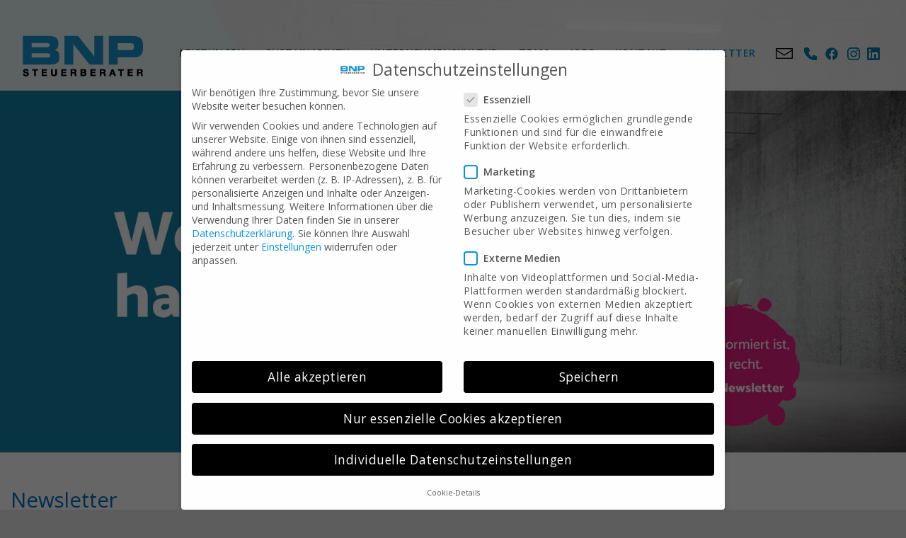

--- FILE ---
content_type: text/html; charset=UTF-8
request_url: https://www.bnp.at/newsletters/page/8/
body_size: 20722
content:
<!DOCTYPE html>
<html lang="de-de" dir="ltr" class='com_content view-article itemid-101 home j39 mm-hover'>
<head>

	<meta charset="UTF-8">
	

	<link href="//www.google-analytics.com" rel="dns-prefetch">
	<link href="https://www.bnp.at/wp-content/themes/bnp/favicon.ico" rel="shortcut icon">
	<meta http-equiv="X-UA-Compatible" content="IE=edge,chrome=1">
	<meta name="viewport" content="width=device-width, initial-scale=1.0">
    <meta name="keywords" content="Steuerberater Oberösterreich" />
    <meta name="description" content="Kompetente Unternehmens- &amp; Steuerberater in Oberösterreich an sechs Standorten: Setzen auch Sie auf geballte Kompetenz mit außergewöhnlichen Lösungen!" />



	<link href="https://www.bnp.at/wp-content/themes/bnp/templates/system/css/system.css" rel="stylesheet" type="text/css" />
	<link href="https://www.bnp.at/wp-content/themes/bnp/plugins/system/t3/base-bs3/fonts/font-awesome/css/font-awesome.min.css" rel="stylesheet" type="text/css" />
	<link href="https://www.bnp.at/wp-content/themes/bnp/templates/t3_bs3_blank/css/image-map-pro.min.css" rel="stylesheet" type="text/css" />
	<link href="https://www.bnp.at/wp-content/themes/bnp/templates/t3_bs3_blank/css/style.css?v=1699883563" rel="stylesheet" type="text/css" />
	<link href="https://www.bnp.at/wp-content/themes/bnp/templates/t3_bs3_blank/css/custom.css" rel="stylesheet" type="text/css" />
	<link href="https://www.bnp.at/wp-content/themes/bnp/templates/t3_bs3_blank/css/print.css" rel="stylesheet" type="text/css" />

	<link href="https://www.bnp.at/wp-content/themes/bnp/css/jobs.css" rel="stylesheet" type="text/css" />
	
	<script src="https://www.bnp.at/wp-content/themes/bnp/media/jui/js/jquery.min3c0c.js" type="text/javascript"></script>
	<script src="https://www.bnp.at/wp-content/themes/bnp/media/jui/js/jquery-noconflict3c0c.js" type="text/javascript"></script>
	<script src="https://www.bnp.at/wp-content/themes/bnp/media/jui/js/jquery-migrate.min3c0c.js" type="text/javascript"></script>
	<script src="https://www.bnp.at/wp-content/themes/bnp/media/system/js/caption3c0c.js" type="text/javascript"></script>
	<script src="https://www.bnp.at/wp-content/themes/bnp/plugins/system/t3/base-bs3/bootstrap/js/bootstrap.js" type="text/javascript"></script>
	<script src="https://www.bnp.at/wp-content/themes/bnp/plugins/system/t3/base-bs3/js/jquery.tap.min.js" type="text/javascript"></script>
	<script src="https://www.bnp.at/wp-content/themes/bnp/plugins/system/t3/base-bs3/js/script.js" type="text/javascript"></script>
	<script src="https://www.bnp.at/wp-content/themes/bnp/plugins/system/t3/base-bs3/js/menu.js" type="text/javascript"></script>

	<link rel="stylesheet" href="https://www.bnp.at/wp-content/themes/bnp/owlcarousel/owl.carousel.min.css">
        <link rel="stylesheet" href="https://www.bnp.at/wp-content/themes/bnp/owlcarousel/owl.theme.default.css">

	<link href="https://www.bnp.at/wp-content/themes/bnp/quform/css/base.css" rel="stylesheet">
	<link href="https://www.bnp.at/wp-content/themes/bnp/quform/themes/light/light.css" rel="stylesheet">
	

	<!-- META FOR IOS & HANDHELD -->
		<meta name="viewport" content="width=device-width, initial-scale=1.0, maximum-scale=1.0, user-scalable=no"/>
		<style type="text/stylesheet">
			@-webkit-viewport   { width: device-width; }
			@-moz-viewport      { width: device-width; }
			@-ms-viewport       { width: device-width; }
			@-o-viewport        { width: device-width; }
			@viewport           { width: device-width; }
		</style>
		<script type="text/javascript">
			//<![CDATA[
			if (navigator.userAgent.match(/IEMobile\/10\.0/)) {
				var msViewportStyle = document.createElement("style");
				msViewportStyle.appendChild(
					document.createTextNode("@-ms-viewport{width:auto!important}")
				);
				document.getElementsByTagName("head")[0].appendChild(msViewportStyle);
			}
			//]]>
		</script>
	<meta name="HandheldFriendly" content="true"/>
	<meta name="apple-mobile-web-app-capable" content="YES"/>
	<!-- //META FOR IOS & HANDHELD -->



	<link href='https://fonts.googleapis.com/css?family=Open+Sans:300,400,300italic,400italic,700,600' rel='stylesheet' type='text/css'>
	<link rel="preconnect" href="https://fonts.googleapis.com">
	<link rel="preconnect" href="https://fonts.gstatic.com" crossorigin>
	<link href="https://fonts.googleapis.com/css2?family=Bebas+Neue&display=swap" rel="stylesheet">

	<script type="text/javascript" src="https://maps.googleapis.com/maps/api/js?key=AIzaSyCK5qmstG1LshwT80ZhgFCSpYFmnHg1zVc"></script>
	<!--<script type="text/javascript" src="https://cdnjs.cloudflare.com/ajax/libs/less.js/2.7.1/less.min.js" data-env="development"></script>-->
	<script type="text/javascript" src="https://www.bnp.at/wp-content/themes/bnp/templates/t3_bs3_blank/js/jquery.flexslider-min.js" ></script>
	<script type="text/javascript" src="https://www.bnp.at/wp-content/themes/bnp/templates/t3_bs3_blank/js/modernizr-custom.js" ></script>
	<script type="text/javascript" src="https://www.bnp.at/wp-content/themes/bnp/templates/t3_bs3_blank/js/jquery.jcarousel.min.js" ></script>
	<script type="text/javascript" src="https://www.bnp.at/wp-content/themes/bnp/templates/t3_bs3_blank/js/jquery.touchwipe.min.js" ></script>
	<script type="text/javascript" src="https://www.bnp.at/wp-content/themes/bnp/templates/t3_bs3_blank/js/image-map-pro.min.js" ></script>
	<script type="text/javascript" src="https://www.bnp.at/wp-content/themes/bnp/templates/t3_bs3_blank/js/jquery.ui.widget.js" ></script>
	<script type="text/javascript" src="https://www.bnp.at/wp-content/themes/bnp/templates/t3_bs3_blank/js/jquery.fileupload.js" ></script>
	<script type="text/javascript" src="https://www.bnp.at/wp-content/themes/bnp/templates/t3_bs3_blank/js/jquery.iframe-transport.js" ></script>
	<script type="text/javascript" src="https://www.bnp.at/wp-content/themes/bnp/templates/t3_bs3_blank/js/custom601a.js?ts=20211216"></script>
    <link rel="stylesheet" href="https://cdnjs.cloudflare.com/ajax/libs/font-awesome/4.7.0/css/font-awesome.min.css">
	<!-- Le HTML5 shim and media query for IE8 support -->
	<!--[if lt IE 9]>
	<script src="//html5shim.googlecode.com/svn/trunk/html5.js"></script>
	<script type="text/javascript" src="/plugins/system/t3/base-bs3/js/respond.min.js"></script>
	<![endif]-->

	<!-- You can add Google Analytics here or use T3 Injection feature -->
	<script type="text/javascript">
		var ceoImage = '';
	</script>
	<script>
	  (function(i,s,o,g,r,a,m){i['GoogleAnalyticsObject']=r;i[r]=i[r]||function(){
	  (i[r].q=i[r].q||[]).push(arguments)},i[r].l=1*new Date();a=s.createElement(o),
	  m=s.getElementsByTagName(o)[0];a.async=1;a.src=g;m.parentNode.insertBefore(a,m)
	  })(window,document,'script','https://www.google-analytics.com/analytics.js','ga');

	  ga('create', 'UA-80360817-1', 'auto');
	  ga('set', 'anonymizeIp', true);
	  ga('send', 'pageview');
	</script>
	<script>
	  !function(f,b,e,v,n,t,s)
	  {if(f.fbq)return;n=f.fbq=function(){n.callMethod?
	  n.callMethod.apply(n,arguments):n.queue.push(arguments)};
	  if(!f._fbq)f._fbq=n;n.push=n;n.loaded=!0;n.version='2.0';
	  n.queue=[];t=b.createElement(e);t.async=!0;
	  t.src=v;s=b.getElementsByTagName(e)[0];
	  s.parentNode.insertBefore(t,s)}(window, document,'script',
	  'https://connect.facebook.net/en_US/fbevents.js');
	  fbq('init', '1659840917520065');
	  fbq('track', 'PageView');
	</script>
	<noscript><img height="1" width="1" style="display:none"
	  src="https://www.facebook.com/tr?id=1659840917520065&ev=PageView&noscript=1"
	/></noscript>


	<meta name='robots' content='index, follow, max-image-preview:large, max-snippet:-1, max-video-preview:-1' />
	<style>img:is([sizes="auto" i], [sizes^="auto," i]) { contain-intrinsic-size: 3000px 1500px }</style>
	
	<!-- This site is optimized with the Yoast SEO plugin v26.5 - https://yoast.com/wordpress/plugins/seo/ -->
	<title>Newsletter - BNP - Ihr Steuerberater für Österreich</title>
	<link rel="canonical" href="https://www.bnp.at/newsletters/" />
	<meta property="og:locale" content="de_DE" />
	<meta property="og:type" content="article" />
	<meta property="og:title" content="Newsletter - BNP - Ihr Steuerberater für Österreich" />
	<meta property="og:url" content="https://www.bnp.at/newsletters/" />
	<meta property="og:site_name" content="BNP - Ihr Steuerberater für Österreich" />
	<meta property="article:modified_time" content="2022-02-15T11:00:17+00:00" />
	<meta name="twitter:card" content="summary_large_image" />
	<script type="application/ld+json" class="yoast-schema-graph">{"@context":"https://schema.org","@graph":[{"@type":"WebPage","@id":"https://www.bnp.at/newsletters/","url":"https://www.bnp.at/newsletters/","name":"Newsletter - BNP - Ihr Steuerberater für Österreich","isPartOf":{"@id":"https://www.bnp.at/#website"},"datePublished":"2021-12-16T12:46:05+00:00","dateModified":"2022-02-15T11:00:17+00:00","inLanguage":"de","potentialAction":[{"@type":"ReadAction","target":["https://www.bnp.at/newsletters/"]}]},{"@type":"WebSite","@id":"https://www.bnp.at/#website","url":"https://www.bnp.at/","name":"BNP - Ihr Steuerberater für Österreich","description":"BNP - Ihr Steuerberater für Österreich","potentialAction":[{"@type":"SearchAction","target":{"@type":"EntryPoint","urlTemplate":"https://www.bnp.at/?s={search_term_string}"},"query-input":{"@type":"PropertyValueSpecification","valueRequired":true,"valueName":"search_term_string"}}],"inLanguage":"de"}]}</script>
	<!-- / Yoast SEO plugin. -->


<script type="text/javascript">
/* <![CDATA[ */
window._wpemojiSettings = {"baseUrl":"https:\/\/s.w.org\/images\/core\/emoji\/16.0.1\/72x72\/","ext":".png","svgUrl":"https:\/\/s.w.org\/images\/core\/emoji\/16.0.1\/svg\/","svgExt":".svg","source":{"concatemoji":"https:\/\/www.bnp.at\/wp-includes\/js\/wp-emoji-release.min.js?ver=6.8.3"}};
/*! This file is auto-generated */
!function(s,n){var o,i,e;function c(e){try{var t={supportTests:e,timestamp:(new Date).valueOf()};sessionStorage.setItem(o,JSON.stringify(t))}catch(e){}}function p(e,t,n){e.clearRect(0,0,e.canvas.width,e.canvas.height),e.fillText(t,0,0);var t=new Uint32Array(e.getImageData(0,0,e.canvas.width,e.canvas.height).data),a=(e.clearRect(0,0,e.canvas.width,e.canvas.height),e.fillText(n,0,0),new Uint32Array(e.getImageData(0,0,e.canvas.width,e.canvas.height).data));return t.every(function(e,t){return e===a[t]})}function u(e,t){e.clearRect(0,0,e.canvas.width,e.canvas.height),e.fillText(t,0,0);for(var n=e.getImageData(16,16,1,1),a=0;a<n.data.length;a++)if(0!==n.data[a])return!1;return!0}function f(e,t,n,a){switch(t){case"flag":return n(e,"\ud83c\udff3\ufe0f\u200d\u26a7\ufe0f","\ud83c\udff3\ufe0f\u200b\u26a7\ufe0f")?!1:!n(e,"\ud83c\udde8\ud83c\uddf6","\ud83c\udde8\u200b\ud83c\uddf6")&&!n(e,"\ud83c\udff4\udb40\udc67\udb40\udc62\udb40\udc65\udb40\udc6e\udb40\udc67\udb40\udc7f","\ud83c\udff4\u200b\udb40\udc67\u200b\udb40\udc62\u200b\udb40\udc65\u200b\udb40\udc6e\u200b\udb40\udc67\u200b\udb40\udc7f");case"emoji":return!a(e,"\ud83e\udedf")}return!1}function g(e,t,n,a){var r="undefined"!=typeof WorkerGlobalScope&&self instanceof WorkerGlobalScope?new OffscreenCanvas(300,150):s.createElement("canvas"),o=r.getContext("2d",{willReadFrequently:!0}),i=(o.textBaseline="top",o.font="600 32px Arial",{});return e.forEach(function(e){i[e]=t(o,e,n,a)}),i}function t(e){var t=s.createElement("script");t.src=e,t.defer=!0,s.head.appendChild(t)}"undefined"!=typeof Promise&&(o="wpEmojiSettingsSupports",i=["flag","emoji"],n.supports={everything:!0,everythingExceptFlag:!0},e=new Promise(function(e){s.addEventListener("DOMContentLoaded",e,{once:!0})}),new Promise(function(t){var n=function(){try{var e=JSON.parse(sessionStorage.getItem(o));if("object"==typeof e&&"number"==typeof e.timestamp&&(new Date).valueOf()<e.timestamp+604800&&"object"==typeof e.supportTests)return e.supportTests}catch(e){}return null}();if(!n){if("undefined"!=typeof Worker&&"undefined"!=typeof OffscreenCanvas&&"undefined"!=typeof URL&&URL.createObjectURL&&"undefined"!=typeof Blob)try{var e="postMessage("+g.toString()+"("+[JSON.stringify(i),f.toString(),p.toString(),u.toString()].join(",")+"));",a=new Blob([e],{type:"text/javascript"}),r=new Worker(URL.createObjectURL(a),{name:"wpTestEmojiSupports"});return void(r.onmessage=function(e){c(n=e.data),r.terminate(),t(n)})}catch(e){}c(n=g(i,f,p,u))}t(n)}).then(function(e){for(var t in e)n.supports[t]=e[t],n.supports.everything=n.supports.everything&&n.supports[t],"flag"!==t&&(n.supports.everythingExceptFlag=n.supports.everythingExceptFlag&&n.supports[t]);n.supports.everythingExceptFlag=n.supports.everythingExceptFlag&&!n.supports.flag,n.DOMReady=!1,n.readyCallback=function(){n.DOMReady=!0}}).then(function(){return e}).then(function(){var e;n.supports.everything||(n.readyCallback(),(e=n.source||{}).concatemoji?t(e.concatemoji):e.wpemoji&&e.twemoji&&(t(e.twemoji),t(e.wpemoji)))}))}((window,document),window._wpemojiSettings);
/* ]]> */
</script>
<style id='wp-emoji-styles-inline-css' type='text/css'>

	img.wp-smiley, img.emoji {
		display: inline !important;
		border: none !important;
		box-shadow: none !important;
		height: 1em !important;
		width: 1em !important;
		margin: 0 0.07em !important;
		vertical-align: -0.1em !important;
		background: none !important;
		padding: 0 !important;
	}
</style>
<link rel='stylesheet' id='wp-block-library-css' href='https://www.bnp.at/wp-includes/css/dist/block-library/style.min.css?ver=6.8.3' type='text/css' media='all' />
<style id='classic-theme-styles-inline-css' type='text/css'>
/*! This file is auto-generated */
.wp-block-button__link{color:#fff;background-color:#32373c;border-radius:9999px;box-shadow:none;text-decoration:none;padding:calc(.667em + 2px) calc(1.333em + 2px);font-size:1.125em}.wp-block-file__button{background:#32373c;color:#fff;text-decoration:none}
</style>
<style id='global-styles-inline-css' type='text/css'>
:root{--wp--preset--aspect-ratio--square: 1;--wp--preset--aspect-ratio--4-3: 4/3;--wp--preset--aspect-ratio--3-4: 3/4;--wp--preset--aspect-ratio--3-2: 3/2;--wp--preset--aspect-ratio--2-3: 2/3;--wp--preset--aspect-ratio--16-9: 16/9;--wp--preset--aspect-ratio--9-16: 9/16;--wp--preset--color--black: #000000;--wp--preset--color--cyan-bluish-gray: #abb8c3;--wp--preset--color--white: #ffffff;--wp--preset--color--pale-pink: #f78da7;--wp--preset--color--vivid-red: #cf2e2e;--wp--preset--color--luminous-vivid-orange: #ff6900;--wp--preset--color--luminous-vivid-amber: #fcb900;--wp--preset--color--light-green-cyan: #7bdcb5;--wp--preset--color--vivid-green-cyan: #00d084;--wp--preset--color--pale-cyan-blue: #8ed1fc;--wp--preset--color--vivid-cyan-blue: #0693e3;--wp--preset--color--vivid-purple: #9b51e0;--wp--preset--gradient--vivid-cyan-blue-to-vivid-purple: linear-gradient(135deg,rgba(6,147,227,1) 0%,rgb(155,81,224) 100%);--wp--preset--gradient--light-green-cyan-to-vivid-green-cyan: linear-gradient(135deg,rgb(122,220,180) 0%,rgb(0,208,130) 100%);--wp--preset--gradient--luminous-vivid-amber-to-luminous-vivid-orange: linear-gradient(135deg,rgba(252,185,0,1) 0%,rgba(255,105,0,1) 100%);--wp--preset--gradient--luminous-vivid-orange-to-vivid-red: linear-gradient(135deg,rgba(255,105,0,1) 0%,rgb(207,46,46) 100%);--wp--preset--gradient--very-light-gray-to-cyan-bluish-gray: linear-gradient(135deg,rgb(238,238,238) 0%,rgb(169,184,195) 100%);--wp--preset--gradient--cool-to-warm-spectrum: linear-gradient(135deg,rgb(74,234,220) 0%,rgb(151,120,209) 20%,rgb(207,42,186) 40%,rgb(238,44,130) 60%,rgb(251,105,98) 80%,rgb(254,248,76) 100%);--wp--preset--gradient--blush-light-purple: linear-gradient(135deg,rgb(255,206,236) 0%,rgb(152,150,240) 100%);--wp--preset--gradient--blush-bordeaux: linear-gradient(135deg,rgb(254,205,165) 0%,rgb(254,45,45) 50%,rgb(107,0,62) 100%);--wp--preset--gradient--luminous-dusk: linear-gradient(135deg,rgb(255,203,112) 0%,rgb(199,81,192) 50%,rgb(65,88,208) 100%);--wp--preset--gradient--pale-ocean: linear-gradient(135deg,rgb(255,245,203) 0%,rgb(182,227,212) 50%,rgb(51,167,181) 100%);--wp--preset--gradient--electric-grass: linear-gradient(135deg,rgb(202,248,128) 0%,rgb(113,206,126) 100%);--wp--preset--gradient--midnight: linear-gradient(135deg,rgb(2,3,129) 0%,rgb(40,116,252) 100%);--wp--preset--font-size--small: 13px;--wp--preset--font-size--medium: 20px;--wp--preset--font-size--large: 36px;--wp--preset--font-size--x-large: 42px;--wp--preset--spacing--20: 0.44rem;--wp--preset--spacing--30: 0.67rem;--wp--preset--spacing--40: 1rem;--wp--preset--spacing--50: 1.5rem;--wp--preset--spacing--60: 2.25rem;--wp--preset--spacing--70: 3.38rem;--wp--preset--spacing--80: 5.06rem;--wp--preset--shadow--natural: 6px 6px 9px rgba(0, 0, 0, 0.2);--wp--preset--shadow--deep: 12px 12px 50px rgba(0, 0, 0, 0.4);--wp--preset--shadow--sharp: 6px 6px 0px rgba(0, 0, 0, 0.2);--wp--preset--shadow--outlined: 6px 6px 0px -3px rgba(255, 255, 255, 1), 6px 6px rgba(0, 0, 0, 1);--wp--preset--shadow--crisp: 6px 6px 0px rgba(0, 0, 0, 1);}:where(.is-layout-flex){gap: 0.5em;}:where(.is-layout-grid){gap: 0.5em;}body .is-layout-flex{display: flex;}.is-layout-flex{flex-wrap: wrap;align-items: center;}.is-layout-flex > :is(*, div){margin: 0;}body .is-layout-grid{display: grid;}.is-layout-grid > :is(*, div){margin: 0;}:where(.wp-block-columns.is-layout-flex){gap: 2em;}:where(.wp-block-columns.is-layout-grid){gap: 2em;}:where(.wp-block-post-template.is-layout-flex){gap: 1.25em;}:where(.wp-block-post-template.is-layout-grid){gap: 1.25em;}.has-black-color{color: var(--wp--preset--color--black) !important;}.has-cyan-bluish-gray-color{color: var(--wp--preset--color--cyan-bluish-gray) !important;}.has-white-color{color: var(--wp--preset--color--white) !important;}.has-pale-pink-color{color: var(--wp--preset--color--pale-pink) !important;}.has-vivid-red-color{color: var(--wp--preset--color--vivid-red) !important;}.has-luminous-vivid-orange-color{color: var(--wp--preset--color--luminous-vivid-orange) !important;}.has-luminous-vivid-amber-color{color: var(--wp--preset--color--luminous-vivid-amber) !important;}.has-light-green-cyan-color{color: var(--wp--preset--color--light-green-cyan) !important;}.has-vivid-green-cyan-color{color: var(--wp--preset--color--vivid-green-cyan) !important;}.has-pale-cyan-blue-color{color: var(--wp--preset--color--pale-cyan-blue) !important;}.has-vivid-cyan-blue-color{color: var(--wp--preset--color--vivid-cyan-blue) !important;}.has-vivid-purple-color{color: var(--wp--preset--color--vivid-purple) !important;}.has-black-background-color{background-color: var(--wp--preset--color--black) !important;}.has-cyan-bluish-gray-background-color{background-color: var(--wp--preset--color--cyan-bluish-gray) !important;}.has-white-background-color{background-color: var(--wp--preset--color--white) !important;}.has-pale-pink-background-color{background-color: var(--wp--preset--color--pale-pink) !important;}.has-vivid-red-background-color{background-color: var(--wp--preset--color--vivid-red) !important;}.has-luminous-vivid-orange-background-color{background-color: var(--wp--preset--color--luminous-vivid-orange) !important;}.has-luminous-vivid-amber-background-color{background-color: var(--wp--preset--color--luminous-vivid-amber) !important;}.has-light-green-cyan-background-color{background-color: var(--wp--preset--color--light-green-cyan) !important;}.has-vivid-green-cyan-background-color{background-color: var(--wp--preset--color--vivid-green-cyan) !important;}.has-pale-cyan-blue-background-color{background-color: var(--wp--preset--color--pale-cyan-blue) !important;}.has-vivid-cyan-blue-background-color{background-color: var(--wp--preset--color--vivid-cyan-blue) !important;}.has-vivid-purple-background-color{background-color: var(--wp--preset--color--vivid-purple) !important;}.has-black-border-color{border-color: var(--wp--preset--color--black) !important;}.has-cyan-bluish-gray-border-color{border-color: var(--wp--preset--color--cyan-bluish-gray) !important;}.has-white-border-color{border-color: var(--wp--preset--color--white) !important;}.has-pale-pink-border-color{border-color: var(--wp--preset--color--pale-pink) !important;}.has-vivid-red-border-color{border-color: var(--wp--preset--color--vivid-red) !important;}.has-luminous-vivid-orange-border-color{border-color: var(--wp--preset--color--luminous-vivid-orange) !important;}.has-luminous-vivid-amber-border-color{border-color: var(--wp--preset--color--luminous-vivid-amber) !important;}.has-light-green-cyan-border-color{border-color: var(--wp--preset--color--light-green-cyan) !important;}.has-vivid-green-cyan-border-color{border-color: var(--wp--preset--color--vivid-green-cyan) !important;}.has-pale-cyan-blue-border-color{border-color: var(--wp--preset--color--pale-cyan-blue) !important;}.has-vivid-cyan-blue-border-color{border-color: var(--wp--preset--color--vivid-cyan-blue) !important;}.has-vivid-purple-border-color{border-color: var(--wp--preset--color--vivid-purple) !important;}.has-vivid-cyan-blue-to-vivid-purple-gradient-background{background: var(--wp--preset--gradient--vivid-cyan-blue-to-vivid-purple) !important;}.has-light-green-cyan-to-vivid-green-cyan-gradient-background{background: var(--wp--preset--gradient--light-green-cyan-to-vivid-green-cyan) !important;}.has-luminous-vivid-amber-to-luminous-vivid-orange-gradient-background{background: var(--wp--preset--gradient--luminous-vivid-amber-to-luminous-vivid-orange) !important;}.has-luminous-vivid-orange-to-vivid-red-gradient-background{background: var(--wp--preset--gradient--luminous-vivid-orange-to-vivid-red) !important;}.has-very-light-gray-to-cyan-bluish-gray-gradient-background{background: var(--wp--preset--gradient--very-light-gray-to-cyan-bluish-gray) !important;}.has-cool-to-warm-spectrum-gradient-background{background: var(--wp--preset--gradient--cool-to-warm-spectrum) !important;}.has-blush-light-purple-gradient-background{background: var(--wp--preset--gradient--blush-light-purple) !important;}.has-blush-bordeaux-gradient-background{background: var(--wp--preset--gradient--blush-bordeaux) !important;}.has-luminous-dusk-gradient-background{background: var(--wp--preset--gradient--luminous-dusk) !important;}.has-pale-ocean-gradient-background{background: var(--wp--preset--gradient--pale-ocean) !important;}.has-electric-grass-gradient-background{background: var(--wp--preset--gradient--electric-grass) !important;}.has-midnight-gradient-background{background: var(--wp--preset--gradient--midnight) !important;}.has-small-font-size{font-size: var(--wp--preset--font-size--small) !important;}.has-medium-font-size{font-size: var(--wp--preset--font-size--medium) !important;}.has-large-font-size{font-size: var(--wp--preset--font-size--large) !important;}.has-x-large-font-size{font-size: var(--wp--preset--font-size--x-large) !important;}
:where(.wp-block-post-template.is-layout-flex){gap: 1.25em;}:where(.wp-block-post-template.is-layout-grid){gap: 1.25em;}
:where(.wp-block-columns.is-layout-flex){gap: 2em;}:where(.wp-block-columns.is-layout-grid){gap: 2em;}
:root :where(.wp-block-pullquote){font-size: 1.5em;line-height: 1.6;}
</style>
<link rel='stylesheet' id='contact-form-7-css' href='https://www.bnp.at/wp-content/plugins/contact-form-7/includes/css/styles.css?ver=6.1.4' type='text/css' media='all' />
<link rel='stylesheet' id='dflip-style-css' href='https://www.bnp.at/wp-content/plugins/3d-flipbook-dflip-lite/assets/css/dflip.min.css?ver=2.4.20' type='text/css' media='all' />
<link rel='stylesheet' id='borlabs-cookie-css' href='https://www.bnp.at/wp-content/cache/borlabs-cookie/borlabs-cookie_1_de.css?ver=2.3.5-10' type='text/css' media='all' />
<script type="text/javascript" src="https://www.bnp.at/wp-includes/js/jquery/jquery.min.js?ver=3.7.1" id="jquery-core-js"></script>
<script type="text/javascript" src="https://www.bnp.at/wp-includes/js/jquery/jquery-migrate.min.js?ver=3.4.1" id="jquery-migrate-js"></script>
<script type="text/javascript" id="borlabs-cookie-prioritize-js-extra">
/* <![CDATA[ */
var borlabsCookiePrioritized = {"domain":"www.bnp.at","path":"\/","version":"1","bots":"","optInJS":{"marketing":{"google-analytics":"[base64]\/[base64]","facebook-pixel":"[base64]"}}};
/* ]]> */
</script>
<script type="text/javascript" src="https://www.bnp.at/wp-content/plugins/borlabs-cookie/assets/javascript/borlabs-cookie-prioritize.min.js?ver=2.3.5" id="borlabs-cookie-prioritize-js"></script>
<link rel="https://api.w.org/" href="https://www.bnp.at/wp-json/" /><link rel="alternate" title="JSON" type="application/json" href="https://www.bnp.at/wp-json/wp/v2/pages/33" /><link rel="EditURI" type="application/rsd+xml" title="RSD" href="https://www.bnp.at/xmlrpc.php?rsd" />
<meta name="generator" content="WordPress 6.8.3" />
<link rel='shortlink' href='https://www.bnp.at/?p=33' />
<link rel="alternate" title="oEmbed (JSON)" type="application/json+oembed" href="https://www.bnp.at/wp-json/oembed/1.0/embed?url=https%3A%2F%2Fwww.bnp.at%2Fnewsletters%2F" />
<link rel="alternate" title="oEmbed (XML)" type="text/xml+oembed" href="https://www.bnp.at/wp-json/oembed/1.0/embed?url=https%3A%2F%2Fwww.bnp.at%2Fnewsletters%2F&#038;format=xml" />
<script>
window.dataLayer = window.dataLayer || [];
if (typeof gtag !== 'function') { function gtag(){dataLayer.push(arguments);} }
if('0' === '1') {
    gtag('consent', 'default', {
       'ad_storage': 'denied',
       'analytics_storage': 'denied'
    });
    gtag("js", new Date());
    gtag("config", "UA-80360817-1", { "anonymize_ip": true });

    (function (w, d, s, i) {
    var f = d.getElementsByTagName(s)[0],
        j = d.createElement(s);
    j.async = true;
    j.src =
        "https://www.googletagmanager.com/gtag/js?id=" + i;
    f.parentNode.insertBefore(j, f);
    })(window, document, "script", "UA-80360817-1");
}
</script>		<style type="text/css" id="wp-custom-css">
			.page-template-pagetemplate-team #footer {
	margin-top: 0 !important;
}

.page-template-pagetemplate-team .team-block {
	padding: 120px 0;
}

.page-template-pagetemplate-team .team-block .container {
	padding-bottom: 120px;
}

.page-template-pagetemplate-team .team-block .container .row {
	padding: 0 15px !important;
}

@media (min-width: 768px) {
	.page-template-pagetemplate-team #container .member-col {
		overflow: hidden;
		max-height: 287px;
	}
}

.page-template-pagetemplate-team #container .member-col {
	height: auto !important;
}

.page-template-pagetemplate-team .member-col {
	padding: 0 !important;
}

.member-flipbox {
	width: 100%;
	position: relative;
}

.member-flipbox a {
	width: 100%;
	display: block;
}

.member-flipbox a img {
	width: 100%;
	height: auto;
}

.hidden-details {
	position: absolute;
	top: 0;
	left: 0;
	width: 100%;
	height: 100%;
	background: rgba(0,113,188,.8);
	opacity: 0;
	visibility: hidden;
}

.member-flipbox:hover .hidden-details {
	opacity: 1;
	visibility: visible;
	transition: opacity .4s, visibility .4s;
	cursor: pointer;
}

.hidden-details-container {
	width: 100%;
	height: 100%;
	display: flex;
	justify-content: center;
	align-items: center;
	align-content: center;
	flex-wrap: wrap;
	text-align: center;
	color: #fff;
	padding: 10px 15px;
}

.hidden-details .text p, .hidden-details p {
	font-size: 14px;
	line-height: 22px;
}

.hidden-details .mail {
	width: 100%;
	text-align: center;
}

.hidden-details .mail a {
		background: url('/wp-content/uploads/2022/08/01_icon_mail.svg') 0 center no-repeat;
	background-size: 18px;
	padding: 0 0 0 25px;
	display: inline-block;
	width: auto;
	font-weight: 600;
}

.hidden-details .phone {
	display: inline-block;
	margin: 0 !important;
	background: url('/wp-content/uploads/2022/08/01_icon_telephone.svg') 0 center no-repeat;
	background-size: 16px;
	padding: 0 0 0 22px;
	font-weight: 600;
}

.hidden-details-container a {
	color: #fff;
}

.member-flipbox h3 {
	margin: 6px 0 10px 0;
}

.member-flipbox p {
	margin: 0 0 8px 0;
}

.page-template-pagetemplate-team .team-block .h2-bold {
	font-size: 66px;
	font-weight: 500;
	margin-bottom: 50px;
	text-transform: uppercase;
	font-family: 'Bebas Neue', cursive;
}

.page-template-pagetemplate-team .team-block .h3-bold {
	display: block;
	font-weight: 500;
	font-size: 30px;
	width: 100%;
	text-align: center;
	font-family: 'Bebas Neue', cursive;
}

@media (min-width: 993px) and (max-width: 1480px) {

	body.kontakt .contact  .text .address, body.kontakt .contact .text p strong {
		margin-bottom: 5px !important;
	}
	
	body.kontakt .contact .text p {
		line-height: 1.8em !important;
		font-size: 1.4em !important;
	}

	body.kontakt .contact .text h2 {
		margin-bottom: 0 !important;
	}
}

@media (min-width: 993px) and (max-width: 1200px) {
	body.kontakt .contact .text h2 {
		margin-top: 0 !important;
	}
	body.kontakt .contact .text p {
		line-height: 1.5em !important;
		font-size: 1.3em !important;
	}
}		</style>
		

</head>


<body onload="initElements();" class="paged wp-singular page-template-default page page-id-33 paged-8 page-paged-8 wp-theme-bnp newsletters">


	<div id="container" class="t3-wrapper"> <!-- Need this wrapper for off-canvas menu. Remove if you don't use of-canvas -->

		
<!-- HEADER -->
<header id="t3-header" class="t3-header">
    <div class="container">
        <!--<a href="/" title="BNP Wirtschaftstreuhand" class="logo">-->
		<a href="/" title="BNP Steuerberater" class="logo">
            <img class="logo-img" src="https://www.bnp.at/wp-content/themes/bnp/images/bnp_logo.png" alt="BNP Steuerberater" />
        </a>

        <nav class="navbar navbar-default">
            <div class="navbar-header">
                <button type="button" class="navbar-toggle" data-toggle="collapse" data-target="#bnp-navbar">
                    <span class="icon-bar"></span>
                    <span class="icon-bar"></span>
                    <span class="icon-bar"></span>
                </button>
            </div>
            <div class="collapse navbar-collapse" id="bnp-navbar">
             <!--<ul class="nav navbar-nav">
			<li class="item-101 current active">				<a class="hide" href="index.html" >Home</a>
				</li><li class="item-102">				<a href="leistungen.html" >Leistungen</a>
				</li><li class="item-108">				<a href="unternehmenskultur.html" >Unternehmenskultur</a>
				</li><li class="item-103">				<a href="team.html" >Team</a>
				</li><li class="item-104">				<a href="jobs.html" >Jobs</a>
				</li><li class="item-105 deeper dropdown parent">				<a class="dropdown-toggle" href="kontakt.html"  data-toggle="dropdown">Kontakt<em class="caret"></em></a>
				<ul class="dropdown-menu" role="menu"><li class="item-134">				<a href="kontakt/gmunden.html" >Gmunden</a>
				</li><li class="item-135">				<a href="kontakt/bad-ischl.html" >Bad Ischl</a>
				</li><li class="item-136">				<a href="kontakt/vorchdorf.html" >Vorchdorf</a>
				</li><li class="item-137">				<a href="kontakt/voecklabruck.html" >Vöcklabruck</a>
				</li><li class="item-138">				<a href="kontakt/linz.html" >Linz</a>
				</li><li class="item-139">				<a href="kontakt/wels.html" >Wels</a>
				</li></ul></li><li class="item-106">				<a href="newsletter.html" >Newsletter</a>
				</li><li class="item-107">				<a class="mail" href="mailto:office@bnp.at" >office@bnp.at</a>
				</li><li class="item-141">				<a class="tel" href="tel:+437612652110" >telefon</a>
				</li><li class="item-142">				<a class="fb" href="https://www.facebook.com/bnpsteuerberater" target="_blank" >Facebook</a>
				</li><li class="item-144">				<a class="ig" href="https://www.instagram.com/bnpsteuerberater/" target="_blank" >Instagram</a>
				</li><li class="item-143">				<a class="li" href="https://www.linkedin.com/company/bnp-steuerberater/" target="_blank" >Linkedin</a>
				</li>		</ul>-->

				 <ul id="menu-main-menu" class="nav navbar-nav"><li id="menu-item-35" class="menu-item menu-item-type-post_type menu-item-object-page menu-item-35"><a href="https://www.bnp.at/leistungen/">Leistungen</a></li>
<li id="menu-item-2679" class="menu-item menu-item-type-post_type menu-item-object-page menu-item-2679"><a href="https://www.bnp.at/sustainability/">Sustainability</a></li>
<li id="menu-item-36" class="menu-item menu-item-type-post_type menu-item-object-page menu-item-36"><a href="https://www.bnp.at/unternehmenskultur/">Unternehmenskultur</a></li>
<li id="menu-item-1217" class="menu-item menu-item-type-post_type menu-item-object-page menu-item-1217"><a href="https://www.bnp.at/team/">Team</a></li>
<li id="menu-item-2036" class="menu-item menu-item-type-post_type menu-item-object-page menu-item-2036"><a href="https://www.bnp.at/jobs/">Jobs</a></li>
<li id="menu-item-39" class="menu-item menu-item-type-post_type menu-item-object-page menu-item-has-children menu-item-39"><a href="https://www.bnp.at/kontakt/">Kontakt</a>
<ul class="sub-menu dropdown-menu">
	<li id="menu-item-45" class="menu-item menu-item-type-post_type menu-item-object-page menu-item-45"><a href="https://www.bnp.at/kontakt/gmunden/">Gmunden</a></li>
	<li id="menu-item-44" class="menu-item menu-item-type-post_type menu-item-object-page menu-item-44"><a href="https://www.bnp.at/kontakt/bad-ischl/">Bad Ischl</a></li>
	<li id="menu-item-43" class="menu-item menu-item-type-post_type menu-item-object-page menu-item-43"><a href="https://www.bnp.at/kontakt/vorchdorf/">Vorchdorf</a></li>
	<li id="menu-item-42" class="menu-item menu-item-type-post_type menu-item-object-page menu-item-42"><a href="https://www.bnp.at/kontakt/vocklabruck/">Vöcklabruck</a></li>
	<li id="menu-item-41" class="menu-item menu-item-type-post_type menu-item-object-page menu-item-41"><a href="https://www.bnp.at/kontakt/linz/">Linz</a></li>
	<li id="menu-item-40" class="menu-item menu-item-type-post_type menu-item-object-page menu-item-40"><a href="https://www.bnp.at/kontakt/wels/">Wels</a></li>
</ul>
</li>
<li id="menu-item-46" class="menu-item menu-item-type-post_type menu-item-object-page current-menu-item page_item page-item-33 current_page_item menu-item-46"><a href="https://www.bnp.at/newsletters/" aria-current="page">Newsletter</a></li>
<li id="menu-item-47" class="mail menu-item menu-item-type-custom menu-item-object-custom menu-item-47"><a href="mailto:office@bnp.at">office@bnp.at</a></li>
<li id="menu-item-48" class="tel menu-item menu-item-type-custom menu-item-object-custom menu-item-48"><a href="tel:+437612652110">telefon</a></li>
<li id="menu-item-49" class="fb menu-item menu-item-type-custom menu-item-object-custom menu-item-49"><a href="https://www.facebook.com/bnpsteuerberater">Facebook</a></li>
<li id="menu-item-50" class="ig menu-item menu-item-type-custom menu-item-object-custom menu-item-50"><a href="https://www.instagram.com/bnpsteuerberater/">Instagram</a></li>
<li id="menu-item-51" class="li menu-item menu-item-type-custom menu-item-object-custom menu-item-51"><a href="https://www.linkedin.com/company/bnp-steuerberater/">Linkedin</a></li>
</ul>	
            </div>
			
        </nav>
    </div>
</header>
<!-- //HEADER -->

   



<div id="head-img-container">
		 
					<img class="head-img" src="https://www.bnp.at/wp-content/uploads/2022/01/Newsletter.jpg" title="BNP - Newsletter" alt="BNP - Newsletter" />
		
	</div>
<div id="t3-mainbody" class="t3-mainbody">
   <!-- MAIN CONTENT -->
   <div id="t3-content" class="text-block block" >
      <div class="container" id="newsletter-list">
         <div class="blog" itemscope itemtype="https://schema.org/Blog">
            <div class="page-subheader clearfix">
               <h2 class="page-subtitle"> <small class="subheading-category">Newsletter</small>
               </h2>
            </div>
            <div class="items-row-blog cols-10 row-0 row">

            	               <link rel="stylesheet" href="https://code.jquery.com/ui/1.13.1/themes/base/jquery-ui.css">
               <script src="https://code.jquery.com/jquery-3.6.0.js"></script>
               <script src="https://code.jquery.com/ui/1.13.1/jquery-ui.js"></script>
               <script>
                  $j=jQuery.noConflict();
                  $j( function() {
                    $j( "#from" ).datepicker({
                      prevText: '&#x3c;zurück', prevStatus: '',
                      prevJumpText: '&#x3c;&#x3c;', prevJumpStatus: '',
                      nextText: 'Vor&#x3e;', nextStatus: '',
                      nextJumpText: '&#x3e;&#x3e;', nextJumpStatus: '',
                      currentText: 'heute', currentStatus: '',
                      todayText: 'heute', todayStatus: '',
                      clearText: '-', clearStatus: '',
                      closeText: 'schließen', closeStatus: '',
                      monthNames: ['Januar','Februar','März','April','Mai','Juni',
                      'Juli','August','September','Oktober','November','Dezember'],
                      monthNamesShort: ['Jan','Feb','Mär','Apr','Mai','Jun',
                      'Jul','Aug','Sep','Okt','Nov','Dez'],
					  dayNames: ['Montag','Dienstag','Mittwoch','Donnerstag','Freitag','Samstag','Sonntag'],
                      dayNamesShort: ['Mo','Di','Mi','Do','Fr','Sa', 'So'],
                      dayNamesMin: ['Mo','Di','Mi','Do','Fr','Sa', 'So'],
                      showMonthAfterYear: false,
                      
                      
                      
                      dateFormat: "dd.mm.yy",
                      defaultDate: "+1w",  
                      changeMonth: true,   
                      numberOfMonths: 1,  
                      onClose: function( selectedDate ) {  
                        $j( "#to" ).datepicker( "option", "minDate", selectedDate );  
                      }  
                      
                    });
                    $j( "#to" ).datepicker({
                      prevText: '&#x3c;zurück', prevStatus: '',
                      prevJumpText: '&#x3c;&#x3c;', prevJumpStatus: '',
                      nextText: 'Vor&#x3e;', nextStatus: '',
                      nextJumpText: '&#x3e;&#x3e;', nextJumpStatus: '',
                      currentText: 'heute', currentStatus: '',
                      todayText: 'heute', todayStatus: '',
                      clearText: '-', clearStatus: '',
                      closeText: 'schließen', closeStatus: '',
                      monthNames: ['Januar','Februar','März','April','Mai','Juni',
                      'Juli','August','September','Oktober','November','Dezember'],
                      monthNamesShort: ['Jan','Feb','Mär','Apr','Mai','Jun',
                      'Jul','Aug','Sep','Okt','Nov','Dez'],
                      dayNames: ['Montag','Dienstag','Mittwoch','Donnerstag','Freitag','Samstag','Sonntag'],
                      dayNamesShort: ['Mo','Di','Mi','Do','Fr','Sa', 'So'],
                      dayNamesMin: ['Mo','Di','Mi','Do','Fr','Sa', 'So'],
                      showMonthAfterYear: false,
                      
                      
                      
                      dateFormat: "dd.mm.yy",
                      defaultDate: "+1w",  
                      changeMonth: true,   
                      numberOfMonths: 1,  
                      onClose: function( selectedDate ) {
                        $j( "#from" ).datepicker( "option", "maxDate", selectedDate );
                      }
                      
                    });

                    


                  });
               </script>
               <div class="search-form">
               <form>
               	 <div class="part1">
	               	 <div class="f-item">
	               	 	<label for="title">Suche</label>
	               	 	<input type="text" id="title" name="title" >
	               	 </div>

	               	 <div class="f-item">
	               	 	<label for="category">Kategorie</label>
	               	 	
	                   
	                    <select name="category" id="category" >
	                      <option  selected value>--</option>
	                      	                          <option value="corona-personal">Corona-Personal</option>

	                       	                          <option value="foerderungen-und-kreditgarantien">Förderungen und Kreditgarantien</option>

	                       	                          <option value="kurzarbeit">Kurzarbeit</option>

	                       	                          <option value="steuerrecht">Steuerrecht</option>

	                       	                      
	                    </select>

	               	 </div>
               	 </div>
                 <div class="part2">
	               	 <div class="f-item date-select">
	               	 	<label for="dates">Zeitraum von</label><br>
	               	 	<div class="content-date">
	               	 		<div class="wrap2">
			                    <div class="dates date1">
			                    	<input type="text" id="from" name="from" autocomplete="off" >
			                    </div>
			                    <div class="sep">bis</div>
			                    <div class="dates date2">
			                    	<input type="text" id="to" name = "to" autocomplete="off" >
			                    </div>
		                    </div>
	                    </div>
	               	 </div>
               	 </div>
                 
                 <div class="f-item submit">
                    <input type="submit" value="Suchen">
                 </div>
               </form>
               </div>





              


                              <div class="list-item">
                  <div class="date">17.06.2019</div>
                  <div class="name"><a href="https://www.bnp.at/newsletter/klienten-information-5-2020/">Klienten-Information 6/2019</a></div>
               </div>
                              <div class="list-item">
                  <div class="date">28.05.2019</div>
                  <div class="name"><a href="https://www.bnp.at/newsletter/klienten-information-5-2019/">Klienten-Information 5/2019</a></div>
               </div>
                              <div class="list-item">
                  <div class="date">10.04.2019</div>
                  <div class="name"><a href="https://www.bnp.at/newsletter/klienten-information-4-2019/">Klienten-Information 4/2019</a></div>
               </div>
                              <div class="list-item">
                  <div class="date">14.03.2019</div>
                  <div class="name"><a href="https://www.bnp.at/newsletter/klienten-information-3-2019/">Klienten-Information 3/2019</a></div>
               </div>
                              <div class="list-item">
                  <div class="date">17.02.2019</div>
                  <div class="name"><a href="https://www.bnp.at/newsletter/klienten-information-2-2019/">Klienten-Information 2/2019</a></div>
               </div>
                              <div class="list-item">
                  <div class="date">24.01.2019</div>
                  <div class="name"><a href="https://www.bnp.at/newsletter/klienten-information-1-2019/">Klienten-Information 1/2019</a></div>
               </div>
                              <div class="list-item">
                  <div class="date">21.12.2018</div>
                  <div class="name"><a href="https://www.bnp.at/newsletter/klienten-information-10-2018/">Klienten-Information 10/2018</a></div>
               </div>
                              <div class="list-item">
                  <div class="date">08.11.2018</div>
                  <div class="name"><a href="https://www.bnp.at/newsletter/klienten-information-09-2018/">Klienten-Information 09/2018</a></div>
               </div>
                              <div class="list-item">
                  <div class="date">16.10.2018</div>
                  <div class="name"><a href="https://www.bnp.at/newsletter/klienten-information-082018/">Klienten-Information 08/2018</a></div>
               </div>
                              <div class="list-item">
                  <div class="date">20.08.2018</div>
                  <div class="name"><a href="https://www.bnp.at/newsletter/klienten-information-07-2018/">Klienten-Information 07/2018</a></div>
               </div>
                              <div class="list-item">
                  <div class="date">11.07.2018</div>
                  <div class="name"><a href="https://www.bnp.at/newsletter/klienten-information-06-2018/">Klienten-Information 06/2018</a></div>
               </div>
                              <div class="list-item">
                  <div class="date">05.06.2018</div>
                  <div class="name"><a href="https://www.bnp.at/newsletter/klienten-information-02-2020/">Klienten-Information 05/2018</a></div>
               </div>
                              <div class="list-item">
                  <div class="date">23.04.2018</div>
                  <div class="name"><a href="https://www.bnp.at/newsletter/klienten-information-02-2019/">Klienten-Information 04/2018</a></div>
               </div>
                              <div class="list-item">
                  <div class="date">09.04.2018</div>
                  <div class="name"><a href="https://www.bnp.at/newsletter/klienten-information-sonderausgabe-03-2018/">Klienten-Information SONDERAUSGABE 03/2018</a></div>
               </div>
                              <div class="list-item">
                  <div class="date">19.02.2018</div>
                  <div class="name"><a href="https://www.bnp.at/newsletter/klienten-information-02-2018/">Klienten-Information 02/2018</a></div>
               </div>
                              <div class="list-item">
                  <div class="date">15.01.2018</div>
                  <div class="name"><a href="https://www.bnp.at/newsletter/klienten-information-01-2018/">Klienten-Information 01/2018</a></div>
               </div>
                              <div class="list-item">
                  <div class="date">18.12.2017</div>
                  <div class="name"><a href="https://www.bnp.at/newsletter/klienten-information-11-2017/">Klienten-Information 11/2017</a></div>
               </div>
                              <div class="list-item">
                  <div class="date">26.11.2017</div>
                  <div class="name"><a href="https://www.bnp.at/newsletter/klienten-information-10-2017/">Klienten-Information 10/2017</a></div>
               </div>
                              <div class="list-item">
                  <div class="date">08.10.2017</div>
                  <div class="name"><a href="https://www.bnp.at/newsletter/klienten-information-09-2017/">Klienten-Information 09/2017</a></div>
               </div>
                              <div class="list-item">
                  <div class="date">10.08.2017</div>
                  <div class="name"><a href="https://www.bnp.at/newsletter/klienten-information-08-2018/">Klienten-Information 08/2017</a></div>
               </div>
                                             <div class="clearfix"></div>
               <div class="paginate">
                  <a class="prev page-numbers" href="https://www.bnp.at/newsletters/page/7/">&lt;</a>
<a class="page-numbers" href="https://www.bnp.at/newsletters/">1</a>
<span class="page-numbers dots">&hellip;</span>
<a class="page-numbers" href="https://www.bnp.at/newsletters/page/6/">6</a>
<a class="page-numbers" href="https://www.bnp.at/newsletters/page/7/">7</a>
<span aria-current="page" class="page-numbers current">8</span>
<a class="page-numbers" href="https://www.bnp.at/newsletters/page/9/">9</a>
<a class="page-numbers" href="https://www.bnp.at/newsletters/page/10/">10</a>
<a class="next page-numbers" href="https://www.bnp.at/newsletters/page/9/">&gt;</a></div>                                 </div>
               <!-- end row -->
            </div>
         </div>
      </div>
   </div>
   <!-- //MAIN CONTENT -->
   </div>
<script type="text/javascript">
	$j=jQuery.noConflict();
	$j(document).ready(function(){
	  if (window.location.href.indexOf("?") > -1) {
	 
	  $j('html, body').animate({ scrollTop: $j('#newsletter-list').offset().top}, 300);
	  }
	    
	});
</script>
<!-- FOOTER -->
<footer id="footer" class="">
	<div class="container">
		<div class="row">
			<div id="newsletter-registration" class="col-md-3">
				                <a class="newsletter-anmelden-footer" href="mailto:office@bnp.at?subject=Newsletteranmeldung&body=E-Mail-Adresse:">Zum Newsletter anmelden</a>
			</div>
			<div class="col-md-3 col-sm-6 col wow fadeInUp" data-wow-delay="0.7s" data-wow-duration="0.5s">


				<div class="fb-news">
				
				</div>
			</div>
      
  <div class="col-md-3 col-sm-6 col wow fadeInUp" data-wow-delay="0.8s" data-wow-duration="0.5s">
    <div class="insta-new li-footer-social-media">
     
    	<a href="https://www.facebook.com/bnpsteuerberater" target="_blank" class="li-footer-icon-fb li-footer-icon">Folge uns auf Facebook</a>
    	<a href="https://www.instagram.com/bnpsteuerberater" target="_blank" class="li-footer-icon-insta li-footer-icon">Folge uns auf Instagram</a>
      <a href="https://www.linkedin.com/company/bnp-steuerberater/" target="_blank" class="li-footer-icon-linkedin li-footer-icon">Folge uns auf Linkedin</a>



    </div>
  </div>

  
  <div class="col-md-3 col-sm-12 col wow fadeInUp" data-wow-delay="0.9s" data-wow-duration="0.5s">
    <div class="journal">

     <h3>BNP Klientenmagazin</h3>      <div class="journal-pdf">
        <div class="_df_thumb " id="df_2475"  _slug="klientenmagazin-2024051615" data-title="klientenmagazin-2024051615" wpoptions="true" thumb="https://www.bnp.at/wp-content/uploads/2024/06/Cover_Klientenmagazin_2024.jpg" thumbtype="" >Klientenmagazin 2024051615</div><script class="df-shortcode-script" nowprocket type="application/javascript">window.option_df_2475 = {"outline":[],"autoEnableOutline":"false","autoEnableThumbnail":"false","overwritePDFOutline":"false","direction":"1","pageSize":"0","soundEnable":"false","source":"https:\/\/www.bnp.at\/wp-content\/uploads\/2024\/06\/0226_22_00723_Klientenmagazin_2024051615.pdf","wpOptions":"true"}; if(window.DFLIP && window.DFLIP.parseBooks){window.DFLIP.parseBooks();}</script>      </div>


    </div>
  </div>

 

    
   
   <ul class="footer-nav">
        <li class="items-4 item-115"><a href="/kontakt/" class="">Kontakt </a></li>
        <li class="items-4 item-122"><a href="https://bmdcom.bnp.at/" class="" target="_blank" rel="noopener noreferrer">BMD.com2 Login </a></li>
        <li class="items-4 item-124"><a href="https://www.bnp.at/wp-content/themes/bnp/images/downloads/DSE_WebSite_Juni_2020_ohne_Konf.pdf" class="" target="_blank" rel="noopener noreferrer">Datenschutzerklärung </a></li>
        <li class="items-4 item-129"><a href="https://www.bnp.at/wp-content/themes/bnp/images/downloads/Datenschutzerklaerung_fuer_Klienten_Homepage_Juni_2020.pdf" class="" target="_blank" rel="noopener noreferrer">Datenschutzerklärung für Klienten </a></li>
    </ul>

    
    <div class="powered-by">
          <a href="https://www.ad-am.at/" title="ADAM Communication GmbH" target="_blank">ADAM Communication GmbH</a>
      </div>
    </div>
		<script type="speculationrules">
{"prefetch":[{"source":"document","where":{"and":[{"href_matches":"\/*"},{"not":{"href_matches":["\/wp-*.php","\/wp-admin\/*","\/wp-content\/uploads\/*","\/wp-content\/*","\/wp-content\/plugins\/*","\/wp-content\/themes\/bnp\/*","\/*\\?(.+)"]}},{"not":{"selector_matches":"a[rel~=\"nofollow\"]"}},{"not":{"selector_matches":".no-prefetch, .no-prefetch a"}}]},"eagerness":"conservative"}]}
</script>
<!--googleoff: all--><div data-nosnippet><script id="BorlabsCookieBoxWrap" type="text/template"><div
    id="BorlabsCookieBox"
    class="BorlabsCookie"
    role="dialog"
    aria-labelledby="CookieBoxTextHeadline"
    aria-describedby="CookieBoxTextDescription"
    aria-modal="true"
>
    <div class="bottom-center" style="display: none;">
        <div class="_brlbs-box-wrap _brlbs-box-plus-wrap">
            <div class="_brlbs-box _brlbs-box-plus">
                <div class="cookie-box">
                    <div class="container">
                        <div class="_brlbs-flex-center">
                                                            <img
                                    width="32"
                                    height="32"
                                    class="cookie-logo"
                                    src="https://www.bnp.at/wp-content/uploads/2023/04/bnp_logo.png"
                                    srcset="https://www.bnp.at/wp-content/uploads/2023/04/bnp_logo.png, https://www.bnp.at/wp-content/uploads/2023/04/bnp_logo.png 2x"
                                    alt="Datenschutzeinstellungen"
                                    aria-hidden="true"
                                >
                                
                            <span role="heading" aria-level="3" class="_brlbs-h3" id="CookieBoxTextHeadline">Datenschutzeinstellungen</span>
                        </div>
                        <div class="row">
                            <div class="col-md-6 col-12">
                                <p id="CookieBoxTextDescription"><span class="_brlbs-paragraph _brlbs-text-description">Wir benötigen Ihre Zustimmung, bevor Sie unsere Website weiter besuchen können.</span> <span class="_brlbs-paragraph _brlbs-text-technology">Wir verwenden Cookies und andere Technologien auf unserer Website. Einige von ihnen sind essenziell, während andere uns helfen, diese Website und Ihre Erfahrung zu verbessern.</span> <span class="_brlbs-paragraph _brlbs-text-personal-data">Personenbezogene Daten können verarbeitet werden (z. B. IP-Adressen), z. B. für personalisierte Anzeigen und Inhalte oder Anzeigen- und Inhaltsmessung.</span> <span class="_brlbs-paragraph _brlbs-text-more-information">Weitere Informationen über die Verwendung Ihrer Daten finden Sie in unserer  <a class="_brlbs-cursor" href="">Datenschutzerklärung</a>.</span> <span class="_brlbs-paragraph _brlbs-text-revoke">Sie können Ihre Auswahl jederzeit unter <a class="_brlbs-cursor" href="#" data-cookie-individual>Einstellungen</a> widerrufen oder anpassen.</span></p>
                            </div>
                            <div class="col-md-6 col-12">

                                                                    <fieldset>
                                        <legend class="sr-only">Datenschutzeinstellungen</legend>
                                        <ul>
                                                                                                <li>
                                                        <label class="_brlbs-checkbox">
                                                            Essenziell                                                            <input
                                                                id="checkbox-essential"
                                                                tabindex="0"
                                                                type="checkbox"
                                                                name="cookieGroup[]"
                                                                value="essential"
                                                                 checked                                                                 disabled                                                                data-borlabs-cookie-checkbox
                                                            >
                                                            <span class="_brlbs-checkbox-indicator"></span>
                                                        </label>
                                                        <p class="_brlbs-service-group-description">Essenzielle Cookies ermöglichen grundlegende Funktionen und sind für die einwandfreie Funktion der Website erforderlich.</p>
                                                    </li>
                                                                                                        <li>
                                                        <label class="_brlbs-checkbox">
                                                            Marketing                                                            <input
                                                                id="checkbox-marketing"
                                                                tabindex="0"
                                                                type="checkbox"
                                                                name="cookieGroup[]"
                                                                value="marketing"
                                                                 checked                                                                                                                                data-borlabs-cookie-checkbox
                                                            >
                                                            <span class="_brlbs-checkbox-indicator"></span>
                                                        </label>
                                                        <p class="_brlbs-service-group-description">Marketing-Cookies werden von Drittanbietern oder Publishern verwendet, um personalisierte Werbung anzuzeigen. Sie tun dies, indem sie Besucher über Websites hinweg verfolgen.</p>
                                                    </li>
                                                                                                        <li>
                                                        <label class="_brlbs-checkbox">
                                                            Externe Medien                                                            <input
                                                                id="checkbox-external-media"
                                                                tabindex="0"
                                                                type="checkbox"
                                                                name="cookieGroup[]"
                                                                value="external-media"
                                                                 checked                                                                                                                                data-borlabs-cookie-checkbox
                                                            >
                                                            <span class="_brlbs-checkbox-indicator"></span>
                                                        </label>
                                                        <p class="_brlbs-service-group-description">Inhalte von Videoplattformen und Social-Media-Plattformen werden standardmäßig blockiert. Wenn Cookies von externen Medien akzeptiert werden, bedarf der Zugriff auf diese Inhalte keiner manuellen Einwilligung mehr.</p>
                                                    </li>
                                                                                            </ul>
                                    </fieldset>

                                    

                            </div>
                        </div>

                        <div class="row  _brlbs-button-area">
                            <div class="col-md-6 col-12">
                                <p class="_brlbs-accept">
                                    <a
                                        href="#"
                                        tabindex="0"
                                        role="button"
                                        class="_brlbs-btn _brlbs-btn-accept-all _brlbs-cursor"
                                        data-cookie-accept-all
                                    >
                                        Alle akzeptieren                                    </a>
                                </p>
                            </div>
                            <div class="col-md-6 col-12">
                                <p class="_brlbs-accept">
                                    <a
                                        href="#"
                                        tabindex="0"
                                        role="button"
                                        id="CookieBoxSaveButton"
                                        class="_brlbs-btn _brlbs-cursor"
                                        data-cookie-accept
                                    >
                                        Speichern                                    </a>
                                </p>
                            </div>
                            <div class="col-12">
                                                                    <p class="_brlbs-refuse-btn">
                                        <a
                                            class="_brlbs-btn _brlbs-cursor"
                                            href="#"
                                            tabindex="0"
                                            role="button"
                                            data-cookie-refuse
                                        >
                                            Nur essenzielle Cookies akzeptieren                                        </a>
                                    </p>
                                    
                            </div>
                            <div class="col-12">
                                                                <p class="_brlbs-manage-btn">
                                        <a
                                            href="#"
                                            tabindex="0"
                                            role="button"
                                            class="_brlbs-cursor _brlbs-btn"
                                            data-cookie-individual
                                        >
                                            Individuelle Datenschutzeinstellungen                                        </a>
                                    </p>
                                                            </div>

                        </div>

                        <div class="_brlbs-legal row _brlbs-flex-center">
                            

                            <a href="#" class="_brlbs-cursor" tabindex="0" role="button" data-cookie-individual>
                                Cookie-Details                            </a>


                            
                            

                        </div>
                    </div>
                </div>

                <div
    class="cookie-preference"
    aria-hidden="true"
    role="dialog"
    aria-describedby="CookiePrefDescription"
    aria-modal="true"
>
    <div class="container not-visible">
        <div class="row no-gutters">
            <div class="col-12">
                <div class="row no-gutters align-items-top">
                    <div class="col-12">
                        <div class="_brlbs-flex-center">
                                                    <img
                                width="32"
                                height="32"
                                class="cookie-logo"
                                src="https://www.bnp.at/wp-content/uploads/2023/04/bnp_logo.png"
                                srcset="https://www.bnp.at/wp-content/uploads/2023/04/bnp_logo.png, https://www.bnp.at/wp-content/uploads/2023/04/bnp_logo.png 2x"
                                alt="Datenschutzeinstellungen"
                            >
                                                    <span role="heading" aria-level="3" class="_brlbs-h3">Datenschutzeinstellungen</span>
                        </div>

                        <p id="CookiePrefDescription">
                            <span class="_brlbs-paragraph _brlbs-text-technology">Wir verwenden Cookies und andere Technologien auf unserer Website. Einige von ihnen sind essenziell, während andere uns helfen, diese Website und Ihre Erfahrung zu verbessern.</span> <span class="_brlbs-paragraph _brlbs-text-personal-data">Personenbezogene Daten können verarbeitet werden (z. B. IP-Adressen), z. B. für personalisierte Anzeigen und Inhalte oder Anzeigen- und Inhaltsmessung.</span> <span class="_brlbs-paragraph _brlbs-text-more-information">Weitere Informationen über die Verwendung Ihrer Daten finden Sie in unserer  <a class="_brlbs-cursor" href="">Datenschutzerklärung</a>.</span> <span class="_brlbs-paragraph _brlbs-text-description">Hier finden Sie eine Übersicht über alle verwendeten Cookies. Sie können Ihre Einwilligung zu ganzen Kategorien geben oder sich weitere Informationen anzeigen lassen und so nur bestimmte Cookies auswählen.</span>                        </p>

                        <div class="row no-gutters align-items-center">
                            <div class="col-12 col-sm-10">
                                <p class="_brlbs-accept">
                                                                            <a
                                            href="#"
                                            class="_brlbs-btn _brlbs-btn-accept-all _brlbs-cursor"
                                            tabindex="0"
                                            role="button"
                                            data-cookie-accept-all
                                        >
                                            Alle akzeptieren                                        </a>
                                        
                                    <a
                                        href="#"
                                        id="CookiePrefSave"
                                        tabindex="0"
                                        role="button"
                                        class="_brlbs-btn _brlbs-cursor"
                                        data-cookie-accept
                                    >
                                        Speichern                                    </a>

                                                                            <a
                                            href="#"
                                            class="_brlbs-btn _brlbs-refuse-btn _brlbs-cursor"
                                            tabindex="0"
                                            role="button"
                                            data-cookie-refuse
                                        >
                                            Nur essenzielle Cookies akzeptieren                                        </a>
                                                                    </p>
                            </div>

                            <div class="col-12 col-sm-2">
                                <p class="_brlbs-refuse">
                                    <a
                                        href="#"
                                        class="_brlbs-cursor"
                                        tabindex="0"
                                        role="button"
                                        data-cookie-back
                                    >
                                        Zurück                                    </a>

                                                                    </p>
                            </div>
                        </div>
                    </div>
                </div>

                <div data-cookie-accordion>
                                            <fieldset>
                            <legend class="sr-only">Datenschutzeinstellungen</legend>

                                                                                                <div class="bcac-item">
                                        <div class="d-flex flex-row">
                                            <label class="w-75">
                                                <span role="heading" aria-level="4" class="_brlbs-h4">Essenziell (1)</span>
                                            </label>

                                            <div class="w-25 text-right">
                                                                                            </div>
                                        </div>

                                        <div class="d-block">
                                            <p>Essenzielle Cookies ermöglichen grundlegende Funktionen und sind für die einwandfreie Funktion der Website erforderlich.</p>

                                            <p class="text-center">
                                                <a
                                                    href="#"
                                                    class="_brlbs-cursor d-block"
                                                    tabindex="0"
                                                    role="button"
                                                    data-cookie-accordion-target="essential"
                                                >
                                                    <span data-cookie-accordion-status="show">
                                                        Cookie-Informationen anzeigen                                                    </span>

                                                    <span data-cookie-accordion-status="hide" class="borlabs-hide">
                                                        Cookie-Informationen ausblenden                                                    </span>
                                                </a>
                                            </p>
                                        </div>

                                        <div
                                            class="borlabs-hide"
                                            data-cookie-accordion-parent="essential"
                                        >
                                                                                            <table>
                                                    
                                                    <tr>
                                                        <th scope="row">Name</th>
                                                        <td>
                                                            <label>
                                                                Borlabs Cookie                                                            </label>
                                                        </td>
                                                    </tr>

                                                    <tr>
                                                        <th scope="row">Anbieter</th>
                                                        <td>Eigentümer dieser Website</td>
                                                    </tr>

                                                                                                            <tr>
                                                            <th scope="row">Zweck</th>
                                                            <td>Speichert die Einstellungen der Besucher, die in der Cookie Box von Borlabs Cookie ausgewählt wurden.</td>
                                                        </tr>
                                                        
                                                    
                                                    
                                                                                                            <tr>
                                                            <th scope="row">Cookie Name</th>
                                                            <td>borlabs-cookie</td>
                                                        </tr>
                                                        
                                                                                                            <tr>
                                                            <th scope="row">Cookie Laufzeit</th>
                                                            <td>1 Jahr</td>
                                                        </tr>
                                                                                                        </table>
                                                                                        </div>
                                    </div>
                                                                                                                                                                                                        <div class="bcac-item">
                                        <div class="d-flex flex-row">
                                            <label class="w-75">
                                                <span role="heading" aria-level="4" class="_brlbs-h4">Marketing (2)</span>
                                            </label>

                                            <div class="w-25 text-right">
                                                                                                    <label class="_brlbs-btn-switch">
                                                        <span class="sr-only">Marketing</span>
                                                        <input
                                                            tabindex="0"
                                                            id="borlabs-cookie-group-marketing"
                                                            type="checkbox"
                                                            name="cookieGroup[]"
                                                            value="marketing"
                                                             checked                                                            data-borlabs-cookie-switch
                                                        />
                                                        <span class="_brlbs-slider"></span>
                                                        <span
                                                            class="_brlbs-btn-switch-status"
                                                            data-active="An"
                                                            data-inactive="Aus">
                                                        </span>
                                                    </label>
                                                                                                </div>
                                        </div>

                                        <div class="d-block">
                                            <p>Marketing-Cookies werden von Drittanbietern oder Publishern verwendet, um personalisierte Werbung anzuzeigen. Sie tun dies, indem sie Besucher über Websites hinweg verfolgen.</p>

                                            <p class="text-center">
                                                <a
                                                    href="#"
                                                    class="_brlbs-cursor d-block"
                                                    tabindex="0"
                                                    role="button"
                                                    data-cookie-accordion-target="marketing"
                                                >
                                                    <span data-cookie-accordion-status="show">
                                                        Cookie-Informationen anzeigen                                                    </span>

                                                    <span data-cookie-accordion-status="hide" class="borlabs-hide">
                                                        Cookie-Informationen ausblenden                                                    </span>
                                                </a>
                                            </p>
                                        </div>

                                        <div
                                            class="borlabs-hide"
                                            data-cookie-accordion-parent="marketing"
                                        >
                                                                                            <table>
                                                                                                            <tr>
                                                            <th scope="row">Akzeptieren</th>
                                                            <td>
                                                                <label class="_brlbs-btn-switch _brlbs-btn-switch--textRight">
                                                                    <span class="sr-only">Google Analytics</span>
                                                                    <input
                                                                        id="borlabs-cookie-google-analytics"
                                                                        tabindex="0"
                                                                        type="checkbox" data-cookie-group="marketing"
                                                                        name="cookies[marketing][]"
                                                                        value="google-analytics"
                                                                         checked                                                                        data-borlabs-cookie-switch
                                                                    />

                                                                    <span class="_brlbs-slider"></span>

                                                                    <span
                                                                        class="_brlbs-btn-switch-status"
                                                                        data-active="An"
                                                                        data-inactive="Aus"
                                                                        aria-hidden="true">
                                                                    </span>
                                                                </label>
                                                            </td>
                                                        </tr>
                                                        
                                                    <tr>
                                                        <th scope="row">Name</th>
                                                        <td>
                                                            <label>
                                                                Google Analytics                                                            </label>
                                                        </td>
                                                    </tr>

                                                    <tr>
                                                        <th scope="row">Anbieter</th>
                                                        <td>Google Ireland Limited, Gordon House, Barrow Street, Dublin 4, Ireland</td>
                                                    </tr>

                                                                                                            <tr>
                                                            <th scope="row">Zweck</th>
                                                            <td>Cookie von Google für Website-Analysen. Erzeugt statistische Daten darüber, wie der Besucher die Website nutzt.</td>
                                                        </tr>
                                                        
                                                                                                            <tr>
                                                            <th scope="row">Datenschutzerklärung</th>
                                                            <td class="_brlbs-pp-url">
                                                                <a
                                                                    href="https://policies.google.com/privacy?hl=de"
                                                                    target="_blank"
                                                                    rel="nofollow noopener noreferrer"
                                                                >
                                                                    https://policies.google.com/privacy?hl=de                                                                </a>
                                                            </td>
                                                        </tr>
                                                        
                                                    
                                                                                                            <tr>
                                                            <th scope="row">Cookie Name</th>
                                                            <td>_ga,_gat,_gid</td>
                                                        </tr>
                                                        
                                                                                                            <tr>
                                                            <th scope="row">Cookie Laufzeit</th>
                                                            <td>2 Monate</td>
                                                        </tr>
                                                                                                        </table>
                                                                                                <table>
                                                                                                            <tr>
                                                            <th scope="row">Akzeptieren</th>
                                                            <td>
                                                                <label class="_brlbs-btn-switch _brlbs-btn-switch--textRight">
                                                                    <span class="sr-only">Facebook Pixel</span>
                                                                    <input
                                                                        id="borlabs-cookie-facebook-pixel"
                                                                        tabindex="0"
                                                                        type="checkbox" data-cookie-group="marketing"
                                                                        name="cookies[marketing][]"
                                                                        value="facebook-pixel"
                                                                         checked                                                                        data-borlabs-cookie-switch
                                                                    />

                                                                    <span class="_brlbs-slider"></span>

                                                                    <span
                                                                        class="_brlbs-btn-switch-status"
                                                                        data-active="An"
                                                                        data-inactive="Aus"
                                                                        aria-hidden="true">
                                                                    </span>
                                                                </label>
                                                            </td>
                                                        </tr>
                                                        
                                                    <tr>
                                                        <th scope="row">Name</th>
                                                        <td>
                                                            <label>
                                                                Facebook Pixel                                                            </label>
                                                        </td>
                                                    </tr>

                                                    <tr>
                                                        <th scope="row">Anbieter</th>
                                                        <td>Meta Platforms Ireland Limited, 4 Grand Canal Square, Dublin 2, Ireland</td>
                                                    </tr>

                                                                                                            <tr>
                                                            <th scope="row">Zweck</th>
                                                            <td>Cookie von Facebook, das für Website-Analysen, Ad-Targeting und Anzeigenmessung verwendet wird.</td>
                                                        </tr>
                                                        
                                                                                                            <tr>
                                                            <th scope="row">Datenschutzerklärung</th>
                                                            <td class="_brlbs-pp-url">
                                                                <a
                                                                    href="https://www.facebook.com/policies/cookies"
                                                                    target="_blank"
                                                                    rel="nofollow noopener noreferrer"
                                                                >
                                                                    https://www.facebook.com/policies/cookies                                                                </a>
                                                            </td>
                                                        </tr>
                                                        
                                                    
                                                                                                            <tr>
                                                            <th scope="row">Cookie Name</th>
                                                            <td>_fbp,act,c_user,datr,fr,m_pixel_ration,pl,presence,sb,spin,wd,xs</td>
                                                        </tr>
                                                        
                                                                                                            <tr>
                                                            <th scope="row">Cookie Laufzeit</th>
                                                            <td>Sitzung / 1 Jahr</td>
                                                        </tr>
                                                                                                        </table>
                                                                                        </div>
                                    </div>
                                                                                                                                        <div class="bcac-item">
                                        <div class="d-flex flex-row">
                                            <label class="w-75">
                                                <span role="heading" aria-level="4" class="_brlbs-h4">Externe Medien (7)</span>
                                            </label>

                                            <div class="w-25 text-right">
                                                                                                    <label class="_brlbs-btn-switch">
                                                        <span class="sr-only">Externe Medien</span>
                                                        <input
                                                            tabindex="0"
                                                            id="borlabs-cookie-group-external-media"
                                                            type="checkbox"
                                                            name="cookieGroup[]"
                                                            value="external-media"
                                                             checked                                                            data-borlabs-cookie-switch
                                                        />
                                                        <span class="_brlbs-slider"></span>
                                                        <span
                                                            class="_brlbs-btn-switch-status"
                                                            data-active="An"
                                                            data-inactive="Aus">
                                                        </span>
                                                    </label>
                                                                                                </div>
                                        </div>

                                        <div class="d-block">
                                            <p>Inhalte von Videoplattformen und Social-Media-Plattformen werden standardmäßig blockiert. Wenn Cookies von externen Medien akzeptiert werden, bedarf der Zugriff auf diese Inhalte keiner manuellen Einwilligung mehr.</p>

                                            <p class="text-center">
                                                <a
                                                    href="#"
                                                    class="_brlbs-cursor d-block"
                                                    tabindex="0"
                                                    role="button"
                                                    data-cookie-accordion-target="external-media"
                                                >
                                                    <span data-cookie-accordion-status="show">
                                                        Cookie-Informationen anzeigen                                                    </span>

                                                    <span data-cookie-accordion-status="hide" class="borlabs-hide">
                                                        Cookie-Informationen ausblenden                                                    </span>
                                                </a>
                                            </p>
                                        </div>

                                        <div
                                            class="borlabs-hide"
                                            data-cookie-accordion-parent="external-media"
                                        >
                                                                                            <table>
                                                                                                            <tr>
                                                            <th scope="row">Akzeptieren</th>
                                                            <td>
                                                                <label class="_brlbs-btn-switch _brlbs-btn-switch--textRight">
                                                                    <span class="sr-only">Facebook</span>
                                                                    <input
                                                                        id="borlabs-cookie-facebook"
                                                                        tabindex="0"
                                                                        type="checkbox" data-cookie-group="external-media"
                                                                        name="cookies[external-media][]"
                                                                        value="facebook"
                                                                         checked                                                                        data-borlabs-cookie-switch
                                                                    />

                                                                    <span class="_brlbs-slider"></span>

                                                                    <span
                                                                        class="_brlbs-btn-switch-status"
                                                                        data-active="An"
                                                                        data-inactive="Aus"
                                                                        aria-hidden="true">
                                                                    </span>
                                                                </label>
                                                            </td>
                                                        </tr>
                                                        
                                                    <tr>
                                                        <th scope="row">Name</th>
                                                        <td>
                                                            <label>
                                                                Facebook                                                            </label>
                                                        </td>
                                                    </tr>

                                                    <tr>
                                                        <th scope="row">Anbieter</th>
                                                        <td>Meta Platforms Ireland Limited, 4 Grand Canal Square, Dublin 2, Ireland</td>
                                                    </tr>

                                                                                                            <tr>
                                                            <th scope="row">Zweck</th>
                                                            <td>Wird verwendet, um Facebook-Inhalte zu entsperren.</td>
                                                        </tr>
                                                        
                                                                                                            <tr>
                                                            <th scope="row">Datenschutzerklärung</th>
                                                            <td class="_brlbs-pp-url">
                                                                <a
                                                                    href="https://www.facebook.com/privacy/explanation"
                                                                    target="_blank"
                                                                    rel="nofollow noopener noreferrer"
                                                                >
                                                                    https://www.facebook.com/privacy/explanation                                                                </a>
                                                            </td>
                                                        </tr>
                                                        
                                                                                                            <tr>
                                                            <th scope="row">Host(s)</th>
                                                            <td>.facebook.com</td>
                                                        </tr>
                                                        
                                                    
                                                                                                    </table>
                                                                                                <table>
                                                                                                            <tr>
                                                            <th scope="row">Akzeptieren</th>
                                                            <td>
                                                                <label class="_brlbs-btn-switch _brlbs-btn-switch--textRight">
                                                                    <span class="sr-only">Google Maps</span>
                                                                    <input
                                                                        id="borlabs-cookie-googlemaps"
                                                                        tabindex="0"
                                                                        type="checkbox" data-cookie-group="external-media"
                                                                        name="cookies[external-media][]"
                                                                        value="googlemaps"
                                                                         checked                                                                        data-borlabs-cookie-switch
                                                                    />

                                                                    <span class="_brlbs-slider"></span>

                                                                    <span
                                                                        class="_brlbs-btn-switch-status"
                                                                        data-active="An"
                                                                        data-inactive="Aus"
                                                                        aria-hidden="true">
                                                                    </span>
                                                                </label>
                                                            </td>
                                                        </tr>
                                                        
                                                    <tr>
                                                        <th scope="row">Name</th>
                                                        <td>
                                                            <label>
                                                                Google Maps                                                            </label>
                                                        </td>
                                                    </tr>

                                                    <tr>
                                                        <th scope="row">Anbieter</th>
                                                        <td>Google Ireland Limited, Gordon House, Barrow Street, Dublin 4, Ireland</td>
                                                    </tr>

                                                                                                            <tr>
                                                            <th scope="row">Zweck</th>
                                                            <td>Wird zum Entsperren von Google Maps-Inhalten verwendet.</td>
                                                        </tr>
                                                        
                                                                                                            <tr>
                                                            <th scope="row">Datenschutzerklärung</th>
                                                            <td class="_brlbs-pp-url">
                                                                <a
                                                                    href="https://policies.google.com/privacy"
                                                                    target="_blank"
                                                                    rel="nofollow noopener noreferrer"
                                                                >
                                                                    https://policies.google.com/privacy                                                                </a>
                                                            </td>
                                                        </tr>
                                                        
                                                                                                            <tr>
                                                            <th scope="row">Host(s)</th>
                                                            <td>.google.com</td>
                                                        </tr>
                                                        
                                                                                                            <tr>
                                                            <th scope="row">Cookie Name</th>
                                                            <td>NID</td>
                                                        </tr>
                                                        
                                                                                                            <tr>
                                                            <th scope="row">Cookie Laufzeit</th>
                                                            <td>6 Monate</td>
                                                        </tr>
                                                                                                        </table>
                                                                                                <table>
                                                                                                            <tr>
                                                            <th scope="row">Akzeptieren</th>
                                                            <td>
                                                                <label class="_brlbs-btn-switch _brlbs-btn-switch--textRight">
                                                                    <span class="sr-only">Instagram</span>
                                                                    <input
                                                                        id="borlabs-cookie-instagram"
                                                                        tabindex="0"
                                                                        type="checkbox" data-cookie-group="external-media"
                                                                        name="cookies[external-media][]"
                                                                        value="instagram"
                                                                         checked                                                                        data-borlabs-cookie-switch
                                                                    />

                                                                    <span class="_brlbs-slider"></span>

                                                                    <span
                                                                        class="_brlbs-btn-switch-status"
                                                                        data-active="An"
                                                                        data-inactive="Aus"
                                                                        aria-hidden="true">
                                                                    </span>
                                                                </label>
                                                            </td>
                                                        </tr>
                                                        
                                                    <tr>
                                                        <th scope="row">Name</th>
                                                        <td>
                                                            <label>
                                                                Instagram                                                            </label>
                                                        </td>
                                                    </tr>

                                                    <tr>
                                                        <th scope="row">Anbieter</th>
                                                        <td>Meta Platforms Ireland Limited, 4 Grand Canal Square, Dublin 2, Ireland</td>
                                                    </tr>

                                                                                                            <tr>
                                                            <th scope="row">Zweck</th>
                                                            <td>Wird verwendet, um Instagram-Inhalte zu entsperren.</td>
                                                        </tr>
                                                        
                                                                                                            <tr>
                                                            <th scope="row">Datenschutzerklärung</th>
                                                            <td class="_brlbs-pp-url">
                                                                <a
                                                                    href="https://www.instagram.com/legal/privacy/"
                                                                    target="_blank"
                                                                    rel="nofollow noopener noreferrer"
                                                                >
                                                                    https://www.instagram.com/legal/privacy/                                                                </a>
                                                            </td>
                                                        </tr>
                                                        
                                                                                                            <tr>
                                                            <th scope="row">Host(s)</th>
                                                            <td>.instagram.com</td>
                                                        </tr>
                                                        
                                                                                                            <tr>
                                                            <th scope="row">Cookie Name</th>
                                                            <td>pigeon_state</td>
                                                        </tr>
                                                        
                                                                                                            <tr>
                                                            <th scope="row">Cookie Laufzeit</th>
                                                            <td>Sitzung</td>
                                                        </tr>
                                                                                                        </table>
                                                                                                <table>
                                                                                                            <tr>
                                                            <th scope="row">Akzeptieren</th>
                                                            <td>
                                                                <label class="_brlbs-btn-switch _brlbs-btn-switch--textRight">
                                                                    <span class="sr-only">OpenStreetMap</span>
                                                                    <input
                                                                        id="borlabs-cookie-openstreetmap"
                                                                        tabindex="0"
                                                                        type="checkbox" data-cookie-group="external-media"
                                                                        name="cookies[external-media][]"
                                                                        value="openstreetmap"
                                                                         checked                                                                        data-borlabs-cookie-switch
                                                                    />

                                                                    <span class="_brlbs-slider"></span>

                                                                    <span
                                                                        class="_brlbs-btn-switch-status"
                                                                        data-active="An"
                                                                        data-inactive="Aus"
                                                                        aria-hidden="true">
                                                                    </span>
                                                                </label>
                                                            </td>
                                                        </tr>
                                                        
                                                    <tr>
                                                        <th scope="row">Name</th>
                                                        <td>
                                                            <label>
                                                                OpenStreetMap                                                            </label>
                                                        </td>
                                                    </tr>

                                                    <tr>
                                                        <th scope="row">Anbieter</th>
                                                        <td>Openstreetmap Foundation, St John’s Innovation Centre, Cowley Road, Cambridge CB4 0WS, United Kingdom</td>
                                                    </tr>

                                                                                                            <tr>
                                                            <th scope="row">Zweck</th>
                                                            <td>Wird verwendet, um OpenStreetMap-Inhalte zu entsperren.</td>
                                                        </tr>
                                                        
                                                                                                            <tr>
                                                            <th scope="row">Datenschutzerklärung</th>
                                                            <td class="_brlbs-pp-url">
                                                                <a
                                                                    href="https://wiki.osmfoundation.org/wiki/Privacy_Policy"
                                                                    target="_blank"
                                                                    rel="nofollow noopener noreferrer"
                                                                >
                                                                    https://wiki.osmfoundation.org/wiki/Privacy_Policy                                                                </a>
                                                            </td>
                                                        </tr>
                                                        
                                                                                                            <tr>
                                                            <th scope="row">Host(s)</th>
                                                            <td>.openstreetmap.org</td>
                                                        </tr>
                                                        
                                                                                                            <tr>
                                                            <th scope="row">Cookie Name</th>
                                                            <td>_osm_location, _osm_session, _osm_totp_token, _osm_welcome, _pk_id., _pk_ref., _pk_ses., qos_token</td>
                                                        </tr>
                                                        
                                                                                                            <tr>
                                                            <th scope="row">Cookie Laufzeit</th>
                                                            <td>1-10 Jahre</td>
                                                        </tr>
                                                                                                        </table>
                                                                                                <table>
                                                                                                            <tr>
                                                            <th scope="row">Akzeptieren</th>
                                                            <td>
                                                                <label class="_brlbs-btn-switch _brlbs-btn-switch--textRight">
                                                                    <span class="sr-only">Twitter</span>
                                                                    <input
                                                                        id="borlabs-cookie-twitter"
                                                                        tabindex="0"
                                                                        type="checkbox" data-cookie-group="external-media"
                                                                        name="cookies[external-media][]"
                                                                        value="twitter"
                                                                         checked                                                                        data-borlabs-cookie-switch
                                                                    />

                                                                    <span class="_brlbs-slider"></span>

                                                                    <span
                                                                        class="_brlbs-btn-switch-status"
                                                                        data-active="An"
                                                                        data-inactive="Aus"
                                                                        aria-hidden="true">
                                                                    </span>
                                                                </label>
                                                            </td>
                                                        </tr>
                                                        
                                                    <tr>
                                                        <th scope="row">Name</th>
                                                        <td>
                                                            <label>
                                                                Twitter                                                            </label>
                                                        </td>
                                                    </tr>

                                                    <tr>
                                                        <th scope="row">Anbieter</th>
                                                        <td>Twitter International Company, One Cumberland Place, Fenian Street, Dublin 2, D02 AX07, Ireland</td>
                                                    </tr>

                                                                                                            <tr>
                                                            <th scope="row">Zweck</th>
                                                            <td>Wird verwendet, um Twitter-Inhalte zu entsperren.</td>
                                                        </tr>
                                                        
                                                                                                            <tr>
                                                            <th scope="row">Datenschutzerklärung</th>
                                                            <td class="_brlbs-pp-url">
                                                                <a
                                                                    href="https://twitter.com/privacy"
                                                                    target="_blank"
                                                                    rel="nofollow noopener noreferrer"
                                                                >
                                                                    https://twitter.com/privacy                                                                </a>
                                                            </td>
                                                        </tr>
                                                        
                                                                                                            <tr>
                                                            <th scope="row">Host(s)</th>
                                                            <td>.twimg.com, .twitter.com</td>
                                                        </tr>
                                                        
                                                                                                            <tr>
                                                            <th scope="row">Cookie Name</th>
                                                            <td>__widgetsettings, local_storage_support_test</td>
                                                        </tr>
                                                        
                                                                                                            <tr>
                                                            <th scope="row">Cookie Laufzeit</th>
                                                            <td>Unbegrenzt</td>
                                                        </tr>
                                                                                                        </table>
                                                                                                <table>
                                                                                                            <tr>
                                                            <th scope="row">Akzeptieren</th>
                                                            <td>
                                                                <label class="_brlbs-btn-switch _brlbs-btn-switch--textRight">
                                                                    <span class="sr-only">Vimeo</span>
                                                                    <input
                                                                        id="borlabs-cookie-vimeo"
                                                                        tabindex="0"
                                                                        type="checkbox" data-cookie-group="external-media"
                                                                        name="cookies[external-media][]"
                                                                        value="vimeo"
                                                                         checked                                                                        data-borlabs-cookie-switch
                                                                    />

                                                                    <span class="_brlbs-slider"></span>

                                                                    <span
                                                                        class="_brlbs-btn-switch-status"
                                                                        data-active="An"
                                                                        data-inactive="Aus"
                                                                        aria-hidden="true">
                                                                    </span>
                                                                </label>
                                                            </td>
                                                        </tr>
                                                        
                                                    <tr>
                                                        <th scope="row">Name</th>
                                                        <td>
                                                            <label>
                                                                Vimeo                                                            </label>
                                                        </td>
                                                    </tr>

                                                    <tr>
                                                        <th scope="row">Anbieter</th>
                                                        <td>Vimeo Inc., 555 West 18th Street, New York, New York 10011, USA</td>
                                                    </tr>

                                                                                                            <tr>
                                                            <th scope="row">Zweck</th>
                                                            <td>Wird verwendet, um Vimeo-Inhalte zu entsperren.</td>
                                                        </tr>
                                                        
                                                                                                            <tr>
                                                            <th scope="row">Datenschutzerklärung</th>
                                                            <td class="_brlbs-pp-url">
                                                                <a
                                                                    href="https://vimeo.com/privacy"
                                                                    target="_blank"
                                                                    rel="nofollow noopener noreferrer"
                                                                >
                                                                    https://vimeo.com/privacy                                                                </a>
                                                            </td>
                                                        </tr>
                                                        
                                                                                                            <tr>
                                                            <th scope="row">Host(s)</th>
                                                            <td>player.vimeo.com</td>
                                                        </tr>
                                                        
                                                                                                            <tr>
                                                            <th scope="row">Cookie Name</th>
                                                            <td>vuid</td>
                                                        </tr>
                                                        
                                                                                                            <tr>
                                                            <th scope="row">Cookie Laufzeit</th>
                                                            <td>2 Jahre</td>
                                                        </tr>
                                                                                                        </table>
                                                                                                <table>
                                                                                                            <tr>
                                                            <th scope="row">Akzeptieren</th>
                                                            <td>
                                                                <label class="_brlbs-btn-switch _brlbs-btn-switch--textRight">
                                                                    <span class="sr-only">YouTube</span>
                                                                    <input
                                                                        id="borlabs-cookie-youtube"
                                                                        tabindex="0"
                                                                        type="checkbox" data-cookie-group="external-media"
                                                                        name="cookies[external-media][]"
                                                                        value="youtube"
                                                                         checked                                                                        data-borlabs-cookie-switch
                                                                    />

                                                                    <span class="_brlbs-slider"></span>

                                                                    <span
                                                                        class="_brlbs-btn-switch-status"
                                                                        data-active="An"
                                                                        data-inactive="Aus"
                                                                        aria-hidden="true">
                                                                    </span>
                                                                </label>
                                                            </td>
                                                        </tr>
                                                        
                                                    <tr>
                                                        <th scope="row">Name</th>
                                                        <td>
                                                            <label>
                                                                YouTube                                                            </label>
                                                        </td>
                                                    </tr>

                                                    <tr>
                                                        <th scope="row">Anbieter</th>
                                                        <td>Google Ireland Limited, Gordon House, Barrow Street, Dublin 4, Ireland</td>
                                                    </tr>

                                                                                                            <tr>
                                                            <th scope="row">Zweck</th>
                                                            <td>Wird verwendet, um YouTube-Inhalte zu entsperren.</td>
                                                        </tr>
                                                        
                                                                                                            <tr>
                                                            <th scope="row">Datenschutzerklärung</th>
                                                            <td class="_brlbs-pp-url">
                                                                <a
                                                                    href="https://policies.google.com/privacy"
                                                                    target="_blank"
                                                                    rel="nofollow noopener noreferrer"
                                                                >
                                                                    https://policies.google.com/privacy                                                                </a>
                                                            </td>
                                                        </tr>
                                                        
                                                                                                            <tr>
                                                            <th scope="row">Host(s)</th>
                                                            <td>google.com</td>
                                                        </tr>
                                                        
                                                                                                            <tr>
                                                            <th scope="row">Cookie Name</th>
                                                            <td>NID</td>
                                                        </tr>
                                                        
                                                                                                            <tr>
                                                            <th scope="row">Cookie Laufzeit</th>
                                                            <td>6 Monate</td>
                                                        </tr>
                                                                                                        </table>
                                                                                        </div>
                                    </div>
                                                                                                </fieldset>
                                        </div>

                <div class="d-flex justify-content-between">
                    <p class="_brlbs-branding flex-fill">
                                            </p>

                    <p class="_brlbs-legal flex-fill">
                        
                        
                                            </p>
                </div>
            </div>
        </div>
    </div>
</div>
            </div>
        </div>
    </div>
</div>
</script></div><!--googleon: all--><script type="text/javascript" src="https://www.bnp.at/wp-includes/js/dist/hooks.min.js?ver=4d63a3d491d11ffd8ac6" id="wp-hooks-js"></script>
<script type="text/javascript" src="https://www.bnp.at/wp-includes/js/dist/i18n.min.js?ver=5e580eb46a90c2b997e6" id="wp-i18n-js"></script>
<script type="text/javascript" id="wp-i18n-js-after">
/* <![CDATA[ */
wp.i18n.setLocaleData( { 'text direction\u0004ltr': [ 'ltr' ] } );
/* ]]> */
</script>
<script type="text/javascript" src="https://www.bnp.at/wp-content/plugins/contact-form-7/includes/swv/js/index.js?ver=6.1.4" id="swv-js"></script>
<script type="text/javascript" id="contact-form-7-js-translations">
/* <![CDATA[ */
( function( domain, translations ) {
	var localeData = translations.locale_data[ domain ] || translations.locale_data.messages;
	localeData[""].domain = domain;
	wp.i18n.setLocaleData( localeData, domain );
} )( "contact-form-7", {"translation-revision-date":"2025-09-28 13:56:19+0000","generator":"GlotPress\/4.0.1","domain":"messages","locale_data":{"messages":{"":{"domain":"messages","plural-forms":"nplurals=2; plural=n != 1;","lang":"de"},"This contact form is placed in the wrong place.":["Dieses Kontaktformular wurde an der falschen Stelle platziert."],"Error:":["Fehler:"]}},"comment":{"reference":"includes\/js\/index.js"}} );
/* ]]> */
</script>
<script type="text/javascript" id="contact-form-7-js-before">
/* <![CDATA[ */
var wpcf7 = {
    "api": {
        "root": "https:\/\/www.bnp.at\/wp-json\/",
        "namespace": "contact-form-7\/v1"
    }
};
/* ]]> */
</script>
<script type="text/javascript" src="https://www.bnp.at/wp-content/plugins/contact-form-7/includes/js/index.js?ver=6.1.4" id="contact-form-7-js"></script>
<script type="text/javascript" src="https://www.bnp.at/wp-content/plugins/3d-flipbook-dflip-lite/assets/js/dflip.min.js?ver=2.4.20" id="dflip-script-js"></script>
<script type="text/javascript" id="borlabs-cookie-js-extra">
/* <![CDATA[ */
var borlabsCookieConfig = {"ajaxURL":"https:\/\/www.bnp.at\/wp-admin\/admin-ajax.php","language":"de","animation":"1","animationDelay":"","animationIn":"_brlbs-fadeInDown","animationOut":"_brlbs-flipOutX","blockContent":"1","boxLayout":"box","boxLayoutAdvanced":"1","automaticCookieDomainAndPath":"","cookieDomain":"www.bnp.at","cookiePath":"\/","cookieSameSite":"Lax","cookieSecure":"1","cookieLifetime":"182","cookieLifetimeEssentialOnly":"182","crossDomainCookie":[],"cookieBeforeConsent":"","cookiesForBots":"","cookieVersion":"1","hideCookieBoxOnPages":[],"respectDoNotTrack":"1","reloadAfterConsent":"","reloadAfterOptOut":"1","showCookieBox":"1","cookieBoxIntegration":"javascript","ignorePreSelectStatus":"1","cookies":{"essential":["borlabs-cookie"],"statistics":[],"marketing":["google-analytics","facebook-pixel"],"external-media":["facebook","googlemaps","instagram","openstreetmap","twitter","vimeo","youtube"]}};
var borlabsCookieCookies = {"essential":{"borlabs-cookie":{"cookieNameList":{"borlabs-cookie":"borlabs-cookie"},"settings":{"blockCookiesBeforeConsent":"0","prioritize":"0"}}},"marketing":{"google-analytics":{"cookieNameList":{"_ga":"_ga","_gat":"_gat","_gid":"_gid"},"settings":{"blockCookiesBeforeConsent":"0","prioritize":"1","asyncOptOutCode":"0","trackingId":"UA-80360817-1","consentMode":"0"},"optInJS":"","optOutJS":""},"facebook-pixel":{"cookieNameList":{"_fbp":"_fbp","act":"act","c_user":"c_user","datr":"datr","fr":"fr","m_pixel_ration":"m_pixel_ration","pl":"pl","presence":"presence","sb":"sb","spin":"spin","wd":"wd","xs":"xs"},"settings":{"blockCookiesBeforeConsent":"0","prioritize":"1","asyncOptOutCode":"0","pixelId":"643686814535908"},"optInJS":"","optOutJS":""}},"external-media":{"facebook":{"cookieNameList":[],"settings":{"blockCookiesBeforeConsent":"0","prioritize":"0"},"optInJS":"PHNjcmlwdD5pZih0eXBlb2Ygd2luZG93LkJvcmxhYnNDb29raWUgPT09ICJvYmplY3QiKSB7IHdpbmRvdy5Cb3JsYWJzQ29va2llLnVuYmxvY2tDb250ZW50SWQoImZhY2Vib29rIik7IH08L3NjcmlwdD4=","optOutJS":""},"googlemaps":{"cookieNameList":{"NID":"NID"},"settings":{"blockCookiesBeforeConsent":"0","prioritize":"0"},"optInJS":"PHNjcmlwdD5pZih0eXBlb2Ygd2luZG93LkJvcmxhYnNDb29raWUgPT09ICJvYmplY3QiKSB7IHdpbmRvdy5Cb3JsYWJzQ29va2llLnVuYmxvY2tDb250ZW50SWQoImdvb2dsZW1hcHMiKTsgfTwvc2NyaXB0Pg==","optOutJS":""},"instagram":{"cookieNameList":{"pigeon_state":"pigeon_state"},"settings":{"blockCookiesBeforeConsent":"0","prioritize":"0"},"optInJS":"PHNjcmlwdD5pZih0eXBlb2Ygd2luZG93LkJvcmxhYnNDb29raWUgPT09ICJvYmplY3QiKSB7IHdpbmRvdy5Cb3JsYWJzQ29va2llLnVuYmxvY2tDb250ZW50SWQoImluc3RhZ3JhbSIpOyB9PC9zY3JpcHQ+","optOutJS":""},"openstreetmap":{"cookieNameList":{"_osm_location":"_osm_location","_osm_session":"_osm_session","_osm_totp_token":"_osm_totp_token","_osm_welcome":"_osm_welcome","_pk_id.":"_pk_id.","_pk_ref.":"_pk_ref.","_pk_ses.":"_pk_ses.","qos_token":"qos_token"},"settings":{"blockCookiesBeforeConsent":"0","prioritize":"0"},"optInJS":"PHNjcmlwdD5pZih0eXBlb2Ygd2luZG93LkJvcmxhYnNDb29raWUgPT09ICJvYmplY3QiKSB7IHdpbmRvdy5Cb3JsYWJzQ29va2llLnVuYmxvY2tDb250ZW50SWQoIm9wZW5zdHJlZXRtYXAiKTsgfTwvc2NyaXB0Pg==","optOutJS":""},"twitter":{"cookieNameList":{"__widgetsettings":"__widgetsettings","local_storage_support_test":"local_storage_support_test"},"settings":{"blockCookiesBeforeConsent":"0","prioritize":"0"},"optInJS":"PHNjcmlwdD5pZih0eXBlb2Ygd2luZG93LkJvcmxhYnNDb29raWUgPT09ICJvYmplY3QiKSB7IHdpbmRvdy5Cb3JsYWJzQ29va2llLnVuYmxvY2tDb250ZW50SWQoInR3aXR0ZXIiKTsgfTwvc2NyaXB0Pg==","optOutJS":""},"vimeo":{"cookieNameList":{"vuid":"vuid"},"settings":{"blockCookiesBeforeConsent":"0","prioritize":"0"},"optInJS":"PHNjcmlwdD5pZih0eXBlb2Ygd2luZG93LkJvcmxhYnNDb29raWUgPT09ICJvYmplY3QiKSB7IHdpbmRvdy5Cb3JsYWJzQ29va2llLnVuYmxvY2tDb250ZW50SWQoInZpbWVvIik7IH08L3NjcmlwdD4=","optOutJS":""},"youtube":{"cookieNameList":{"NID":"NID"},"settings":{"blockCookiesBeforeConsent":"0","prioritize":"0"},"optInJS":"PHNjcmlwdD5pZih0eXBlb2Ygd2luZG93LkJvcmxhYnNDb29raWUgPT09ICJvYmplY3QiKSB7IHdpbmRvdy5Cb3JsYWJzQ29va2llLnVuYmxvY2tDb250ZW50SWQoInlvdXR1YmUiKTsgfTwvc2NyaXB0Pg==","optOutJS":""}}};
/* ]]> */
</script>
<script type="text/javascript" src="https://www.bnp.at/wp-content/plugins/borlabs-cookie/assets/javascript/borlabs-cookie.min.js?ver=2.3.5" id="borlabs-cookie-js"></script>
<script type="text/javascript" id="borlabs-cookie-js-after">
/* <![CDATA[ */
document.addEventListener("DOMContentLoaded", function (e) {
var borlabsCookieContentBlocker = {"facebook": {"id": "facebook","global": function (contentBlockerData) {  },"init": function (el, contentBlockerData) { if(typeof FB === "object") { FB.XFBML.parse(el.parentElement); } },"settings": {"executeGlobalCodeBeforeUnblocking":false}},"default": {"id": "default","global": function (contentBlockerData) {  },"init": function (el, contentBlockerData) {  },"settings": {"executeGlobalCodeBeforeUnblocking":false}},"googlemaps": {"id": "googlemaps","global": function (contentBlockerData) {  },"init": function (el, contentBlockerData) {  },"settings": {"executeGlobalCodeBeforeUnblocking":false}},"instagram": {"id": "instagram","global": function (contentBlockerData) {  },"init": function (el, contentBlockerData) { if (typeof instgrm === "object") { instgrm.Embeds.process(); } },"settings": {"executeGlobalCodeBeforeUnblocking":false}},"openstreetmap": {"id": "openstreetmap","global": function (contentBlockerData) {  },"init": function (el, contentBlockerData) {  },"settings": {"executeGlobalCodeBeforeUnblocking":false}},"twitter": {"id": "twitter","global": function (contentBlockerData) {  },"init": function (el, contentBlockerData) {  },"settings": {"executeGlobalCodeBeforeUnblocking":false}},"vimeo": {"id": "vimeo","global": function (contentBlockerData) {  },"init": function (el, contentBlockerData) {  },"settings": {"executeGlobalCodeBeforeUnblocking":false,"saveThumbnails":false,"autoplay":false,"videoWrapper":false}},"youtube": {"id": "youtube","global": function (contentBlockerData) {  },"init": function (el, contentBlockerData) {  },"settings": {"executeGlobalCodeBeforeUnblocking":false,"changeURLToNoCookie":true,"saveThumbnails":false,"autoplay":false,"thumbnailQuality":"maxresdefault","videoWrapper":false}}};
    var BorlabsCookieInitCheck = function () {

    if (typeof window.BorlabsCookie === "object" && typeof window.jQuery === "function") {

        if (typeof borlabsCookiePrioritized !== "object") {
            borlabsCookiePrioritized = { optInJS: {} };
        }

        window.BorlabsCookie.init(borlabsCookieConfig, borlabsCookieCookies, borlabsCookieContentBlocker, borlabsCookiePrioritized.optInJS);
    } else {
        window.setTimeout(BorlabsCookieInitCheck, 50);
    }
};

BorlabsCookieInitCheck();});
/* ]]> */
</script>
        <script data-cfasync="false">
            window.dFlipLocation = 'https://www.bnp.at/wp-content/plugins/3d-flipbook-dflip-lite/assets/';
            window.dFlipWPGlobal = {"text":{"toggleSound":"Ton ein-\/ausschalten","toggleThumbnails":"Vorschaubilder umschalten","toggleOutline":"Inhaltsverzeichnis\/Lesezeichen umschalten","previousPage":"Vorherige Seite","nextPage":"N\u00e4chste Seite","toggleFullscreen":"Vollbild umschalten","zoomIn":"Hereinzoomen","zoomOut":"Herauszoomen","toggleHelp":"Hilfe umschalten","singlePageMode":"Einzelseitenmodus","doublePageMode":"Doppelseitenmodus","downloadPDFFile":"PDF-Datei herunterladen","gotoFirstPage":"Zur ersten Seite gehen","gotoLastPage":"Zur letzten Seite gehen","share":"Teilen","mailSubject":"Ich wollte, dass du dieses Flipbook siehst","mailBody":"Diese Website anschauen {{url}}","loading":"DearFlip: l\u00e4dt "},"viewerType":"flipbook","moreControls":"download,pageMode,startPage,endPage,sound","hideControls":"","scrollWheel":"false","backgroundColor":"#777","backgroundImage":"","height":"auto","paddingLeft":"20","paddingRight":"20","controlsPosition":"bottom","duration":800,"soundEnable":"true","enableDownload":"true","showSearchControl":"false","showPrintControl":"false","enableAnnotation":false,"enableAnalytics":"false","webgl":"true","hard":"none","maxTextureSize":"1600","rangeChunkSize":"524288","zoomRatio":1.5,"stiffness":3,"pageMode":"0","singlePageMode":"0","pageSize":"0","autoPlay":"false","autoPlayDuration":5000,"autoPlayStart":"false","linkTarget":"2","sharePrefix":"flipbook-"};
        </script>
      </footer>
<a href="#" title="nach oben" class="to-top">nach oben</a>
<!-- //FOOTER -->

<script src="https://www.bnp.at/wp-content/themes/bnp/owlcarousel/owl.carousel.min.js"></script>
<script src="https://www.bnp.at/wp-content/themes/bnp/quform/js/plugins.js"></script>
<script src="https://www.bnp.at/wp-content/themes/bnp/quform/js/scripts.js"></script>
</body>
</html>


--- FILE ---
content_type: text/css
request_url: https://www.bnp.at/wp-content/themes/bnp/templates/t3_bs3_blank/css/style.css?v=1699883563
body_size: 24229
content:
/*---------------------------------------------------
    LESS Elements 0.6
  ---------------------------------------------------
    A set of useful LESS mixins by Dmitry Fadeyev
    Special thanks for mixin suggestions to:
      Kris Van Herzeele,
      Benoit Adam,
      Portenart Emile-Victor,
      Ryan Faerman

    More info at: http://lesselements.com
-----------------------------------------------------*/
/*.keyframes(@name, @arguments) {
  -moz-keyframes @name { @arguments(); }
  -webkit-keyframes @name { @arguments(); }
  keyframes @name { @arguments(); }
} */
.center_contain_background {
  -webkit-background-size: contain;
  -moz-background-size: contain;
  -o-background-size: contain;
  background-size: contain;
  background-position: center center;
  background-repeat: no-repeat;
}
.center_cover_background {
  -webkit-background-size: cover;
  -moz-background-size: cover;
  -o-background-size: cover;
  background-size: cover;
  background-position: center center;
  background-repeat: no-repeat;
}
body.ie8 .center_cover_background {
  behavior: url('../../../other/backgroundsize.html');
}
.border_box {
  box-sizing: border-box;
  -webkit-box-sizing: border-box;
  -moz-box-sizing: border-box;
}
/*
.grid(@property:width,@size:1) {
  @{property}: (@containerWidth/@gridcols*@size);
}
 */
/* FLEXBOX */
.display-flex {
  display: -webkit-box;
  display: -ms-flexbox;
  display: -webkit-flex;
  display: flex;
}

.news-item .shor-text span {
  display: none;
}
/*!
 * Bootstrap v3.3.6 (http://getbootstrap.com)
 * Copyright 2011-2015 Twitter, Inc.
 * Licensed under MIT (https://github.com/twbs/bootstrap/blob/master/LICENSE)
 */
/*! normalize.css v3.0.3 | MIT License | github.com/necolas/normalize.css */
html {
  font-family: sans-serif;
  -ms-text-size-adjust: 100%;
  -webkit-text-size-adjust: 100%;
}
body {
  margin: 0;
}
article,
aside,
details,
figcaption,
figure,
footer,
header,
hgroup,
main,
menu,
nav,
section,
summary {
  display: block;
}
audio,
canvas,
progress,
video {
  display: inline-block;
  vertical-align: baseline;
}
audio:not([controls]) {
  display: none;
  height: 0;
}
[hidden],
template {
  display: none;
}
a {
  background-color: transparent;
}
a:active,
a:hover {
  outline: 0;
}
abbr[title] {
  border-bottom: 1px dotted;
}
b,
strong {
  font-weight: bold;
}
dfn {
  font-style: italic;
}
h1 {
  font-size: 2em;
  margin: 0.67em 0;
}
mark {
  background: #ff0;
  color: #000;
}
small {
  font-size: 80%;
}
sub,
sup {
  font-size: 75%;
  line-height: 0;
  position: relative;
  vertical-align: baseline;
}
sup {
  top: -0.5em;
}
sub {
  bottom: -0.25em;
}
img {
  border: 0;
}
svg:not(:root) {
  overflow: hidden;
}
figure {
  margin: 1em 40px;
}
hr {
  box-sizing: content-box;
  height: 0;
}
pre {
  overflow: auto;
}
code,
kbd,
pre,
samp {
  font-family: monospace, monospace;
  font-size: 1em;
}
button,
input,
optgroup,
select,
textarea {
  color: inherit;
  font: inherit;
  margin: 0;
}
.p-null {
  padding: 0;
}
button {
  overflow: visible;
}
button,
select {
  text-transform: none;
}
button,
html input[type="button"],
input[type="reset"],
input[type="submit"] {
  -webkit-appearance: button;
  cursor: pointer;
}
button[disabled],
html input[disabled] {
  cursor: default;
}
button::-moz-focus-inner,
input::-moz-focus-inner {
  border: 0;
  padding: 0;
}
input {
  line-height: normal;
}
input[type="checkbox"],
input[type="radio"] {
  box-sizing: border-box;
  padding: 0;
}
input[type="number"]::-webkit-inner-spin-button,
input[type="number"]::-webkit-outer-spin-button {
  height: auto;
}
input[type="search"] {
  -webkit-appearance: textfield;
  box-sizing: content-box;
}
input[type="search"]::-webkit-search-cancel-button,
input[type="search"]::-webkit-search-decoration {
  -webkit-appearance: none;
}
fieldset {
  border: 1px solid #c0c0c0;
  margin: 0 2px;
  padding: 0.35em 0.625em 0.75em;
}
legend {
  border: 0;
  padding: 0;
}
textarea {
  overflow: auto;
}
optgroup {
  font-weight: bold;
}
table {
  border-collapse: collapse;
  border-spacing: 0;
}
td,
th {
  padding: 0;
}
.filter-wrap {
  margin-top: 79px;
}

.filter-wrap .select-wrap {
    display: inline-block;
    float: left;
    text-align: center;
    font-size: 16px;
    margin-right: 10px;
}
.filter-wrap .title, .results-wrap .title {
    border-bottom: 1px solid #898989;
    margin-bottom: 50px;
}
.filter-wrap .title h2, .results-wrap .title h2, .job-detail .title h2 {
    color: #0071BC;
    font-size: 35px;
    font-weight: 300;
}



.results-wrap {
}
.results-wrap .container {
    /* max-width: 943px; */
}
.results-wrap .title {
    margin-bottom:0
}

.results-wrap .total-results {
    font-size: 15px;
    color: #000;
    font-weight: 700;
}

.results-wrap {
    margin-bottom: 70px;
    padding-top: 60px;
}

.results-wrap .job-item {
    max-width: 324px;
    margin-bottom: 20px;
}
.results-wrap .job-item .title-job h2 {
    color: #0071BC;
    font-size: 23px;
    font-weight: 300;
}
.results-wrap .job-item .title-job {}
.results-wrap .job-item .image {
    height: 190px;
    background-repeat: no-repeat;
    background-size: cover;
    background-position: center;
    margin-bottom: 25px;
    -webkit-transition: all 0.3s ease;
    -moz-transition: all 0.3s ease;
    transition: all 0.3s ease;
}
.results-wrap .job-item .image:hover {
  opacity:0.7
}
.results-wrap .job-item .short-text p {
  width: 100% !important;
  margin-bottom: auto;
}
.results-wrap .job-item .more-link a {
  font-size: 17px;
  font-weight: 400;
  text-decoration: none;
}
.results-wrap .job-item .more-link a:hover {
  color:#000
}
.filter-wrap .select-wrap label {
    display: block;
    font-size: 16px;
    padding: 20px 15px;
    font-weight: 300;
    image-rendering: -webkit-optimize-contrast;
}
.filter-wrap .select-wrap label.label1 {
  background-image:url(../../../images/label1.jpg);
  background-position: center right;
  background-size: auto 100%;
  background-repeat: no-repeat;
  color: #3888c3;
}
.filter-wrap .select-wrap label.label2 {
  background-image:url(../../../images/label2.jpg);
  background-position: center right;
  background-size: auto 100%;
  background-repeat: no-repeat;
}
.filter-wrap .select-wrap label.label3 {
  background-image:url(../../../images/label3.jpg);
  background-position: center right;
  background-size: auto 100%;
  background-repeat: no-repeat;
}

.filter-wrap .select-wrap select {
    width: 250px;
    margin-right: 0;
    border: none;
    height: 47px;
    border-radius: 5px;
    padding: 10px;
    outline: none;
    color: #848484!important;
    background-color: #fff;
    text-align: center;
    border-bottom: 1px solid #ccc;
    border-radius: 0;
}
.filter-wrap .submit-btn {
  margin-top: 50px;
  max-width: 769px;
}
.filter-wrap .submit-btn input {
    background-color: #0071bc;
    color: #fff;
    border: none;
    border-radius: 0;
    width: 210px;
    line-height: 46px;
    -webkit-transition: all 0.3s ease;
    -moz-transition: all 0.3s ease;
    transition: all 0.3s ease;
    float: right;
    font-size: 17px;
}

.filter-wrap .submit-btn input:hover {
    opacity: 0.8;
}
.no-post-info {
  font-size: 18px;
}


.job-detail {
    padding: 80px 0 0 0;
}
.job-detail .title {
    margin-bottom: 30px;
}
.job-detail .title h2 {}

.job-detail .image-wrap {
    margin-bottom: 45px;
}
.job-detail .image-wrap img {
    max-width: 560px;
}

.job-detail .content {}



.container.center-content {
  text-align:center;
  padding: 88px 0 120px 0;
}


.gray-part{
  background-color:#E6E6E6;
  margin-bottom: -28px;
}

.big-btn a {
  background: #0071BC;
  border: 1px solid #0071BC;
  color: #ffffff;
  font-size: 2em;
  letter-spacing: 1px;
  padding: 0.7em 3.75em 0.6em;
  text-transform: uppercase;
  -moz-transform: translate(-50%, 0);
  -webkit-transform: translate(-50%, 0);
  -ms-transform: translate(-50%, 0);
  -o-transform: translate(-50%, 0);
  transform: translate(-50%, 0);
  -moz-transition-duration: 0.5s;
  -o-transition-duration: 0.5s;
  -webkit-transition-duration: 0.5s;
  transition-duration: 0.5s;
}

.big-btn a:hover {
  background-color:#fff;
  color: #0071BC;
   text-decoration:none;
}

















/*! Source: https://github.com/h5bp/html5-boilerplate/blob/master/src/css/main.css */
@media print {
  *,
  *:before,
  *:after {
    background: transparent !important;
    color: #000 !important;
    box-shadow: none !important;
    text-shadow: none !important;
  }
  a,
  a:visited {
    text-decoration: underline;
  }
  a[href]:after {
    content: " (" attr(href) ")";
  }
  abbr[title]:after {
    content: " (" attr(title) ")";
  }
  a[href^="#"]:after,
  a[href^="javascript:"]:after {
    content: "";
  }
  pre,
  blockquote {
    border: 1px solid #999;
    page-break-inside: avoid;
  }
  thead {
    display: table-header-group;
  }
  tr,
  img {
    page-break-inside: avoid;
  }
  img {
    max-width: 100% !important;
  }
  p,
  h2,
  h3 {
    orphans: 3;
    widows: 3;
  }
  h2,
  h3 {
    page-break-after: avoid;
  }
  .navbar {
    display: none;
  }
  .btn > .caret,
  .dropup > .btn > .caret {
    border-top-color: #000 !important;
  }
  .label {
    border: 1px solid #000;
  }
  .table {
    border-collapse: collapse !important;
  }
  .table td,
  .table th {
    background-color: #fff !important;
  }
  .table-bordered th,
  .table-bordered td {
    border: 1px solid #ddd !important;
  }
}
@font-face {
  font-family: 'Glyphicons Halflings';
  src: url('../fonts/glyphicons-halflings-regular.html');
  src: url('../fonts/glyphicons-halflings-regulard41d.html?#iefix') format('embedded-opentype'), url('../fonts/glyphicons-halflings-regular-2.html') format('woff2'), url('../fonts/glyphicons-halflings-regular-3.html') format('woff'), url('../fonts/glyphicons-halflings-regular-4.html') format('truetype'), url('../fonts/glyphicons-halflings-regular-5.html#glyphicons_halflingsregular') format('svg');
}
.glyphicon {
  position: relative;
  top: 1px;
  display: inline-block;
  font-family: 'Glyphicons Halflings';
  font-style: normal;
  font-weight: normal;
  line-height: 1;
  -webkit-font-smoothing: antialiased;
  -moz-osx-font-smoothing: grayscale;
}
.glyphicon-asterisk:before {
  content: "\002a";
}
.glyphicon-plus:before {
  content: "\002b";
}
.glyphicon-euro:before,
.glyphicon-eur:before {
  content: "\20ac";
}
.glyphicon-minus:before {
  content: "\2212";
}
.glyphicon-cloud:before {
  content: "\2601";
}
.glyphicon-envelope:before {
  content: "\2709";
}
.glyphicon-pencil:before {
  content: "\270f";
}
.glyphicon-glass:before {
  content: "\e001";
}
.glyphicon-music:before {
  content: "\e002";
}
.glyphicon-search:before {
  content: "\e003";
}
.glyphicon-heart:before {
  content: "\e005";
}
.glyphicon-star:before {
  content: "\e006";
}
.glyphicon-star-empty:before {
  content: "\e007";
}
.glyphicon-user:before {
  content: "\e008";
}
.glyphicon-film:before {
  content: "\e009";
}
.glyphicon-th-large:before {
  content: "\e010";
}
.glyphicon-th:before {
  content: "\e011";
}
.glyphicon-th-list:before {
  content: "\e012";
}
.glyphicon-ok:before {
  content: "\e013";
}
.glyphicon-remove:before {
  content: "\e014";
}
.glyphicon-zoom-in:before {
  content: "\e015";
}
.glyphicon-zoom-out:before {
  content: "\e016";
}
.glyphicon-off:before {
  content: "\e017";
}
.glyphicon-signal:before {
  content: "\e018";
}
.glyphicon-cog:before {
  content: "\e019";
}
.glyphicon-trash:before {
  content: "\e020";
}
.glyphicon-home:before {
  content: "\e021";
}
.glyphicon-file:before {
  content: "\e022";
}
.glyphicon-time:before {
  content: "\e023";
}
.glyphicon-road:before {
  content: "\e024";
}
.glyphicon-download-alt:before {
  content: "\e025";
}
.glyphicon-download:before {
  content: "\e026";
}
.glyphicon-upload:before {
  content: "\e027";
}
.glyphicon-inbox:before {
  content: "\e028";
}
.glyphicon-play-circle:before {
  content: "\e029";
}
.glyphicon-repeat:before {
  content: "\e030";
}
.glyphicon-refresh:before {
  content: "\e031";
}
.glyphicon-list-alt:before {
  content: "\e032";
}
.glyphicon-lock:before {
  content: "\e033";
}
.glyphicon-flag:before {
  content: "\e034";
}
.glyphicon-headphones:before {
  content: "\e035";
}
.glyphicon-volume-off:before {
  content: "\e036";
}
.glyphicon-volume-down:before {
  content: "\e037";
}
.glyphicon-volume-up:before {
  content: "\e038";
}
.glyphicon-qrcode:before {
  content: "\e039";
}
.glyphicon-barcode:before {
  content: "\e040";
}
.glyphicon-tag:before {
  content: "\e041";
}
.glyphicon-tags:before {
  content: "\e042";
}
.glyphicon-book:before {
  content: "\e043";
}
.glyphicon-bookmark:before {
  content: "\e044";
}
.glyphicon-print:before {
  content: "\e045";
}
.glyphicon-camera:before {
  content: "\e046";
}
.glyphicon-font:before {
  content: "\e047";
}
.glyphicon-bold:before {
  content: "\e048";
}
.glyphicon-italic:before {
  content: "\e049";
}
.glyphicon-text-height:before {
  content: "\e050";
}
.glyphicon-text-width:before {
  content: "\e051";
}
.glyphicon-align-left:before {
  content: "\e052";
}
.glyphicon-align-center:before {
  content: "\e053";
}
.glyphicon-align-right:before {
  content: "\e054";
}
.glyphicon-align-justify:before {
  content: "\e055";
}
.glyphicon-list:before {
  content: "\e056";
}
.glyphicon-indent-left:before {
  content: "\e057";
}
.glyphicon-indent-right:before {
  content: "\e058";
}
.glyphicon-facetime-video:before {
  content: "\e059";
}
.glyphicon-picture:before {
  content: "\e060";
}
.glyphicon-map-marker:before {
  content: "\e062";
}
.glyphicon-adjust:before {
  content: "\e063";
}
.glyphicon-tint:before {
  content: "\e064";
}
.glyphicon-edit:before {
  content: "\e065";
}
.glyphicon-share:before {
  content: "\e066";
}
.glyphicon-check:before {
  content: "\e067";
}
.glyphicon-move:before {
  content: "\e068";
}
.glyphicon-step-backward:before {
  content: "\e069";
}
.glyphicon-fast-backward:before {
  content: "\e070";
}
.glyphicon-backward:before {
  content: "\e071";
}
.glyphicon-play:before {
  content: "\e072";
}
.glyphicon-pause:before {
  content: "\e073";
}
.glyphicon-stop:before {
  content: "\e074";
}
.glyphicon-forward:before {
  content: "\e075";
}
.glyphicon-fast-forward:before {
  content: "\e076";
}
.glyphicon-step-forward:before {
  content: "\e077";
}
.glyphicon-eject:before {
  content: "\e078";
}
.glyphicon-chevron-left:before {
  content: "\e079";
}
.glyphicon-chevron-right:before {
  content: "\e080";
}
.glyphicon-plus-sign:before {
  content: "\e081";
}
.glyphicon-minus-sign:before {
  content: "\e082";
}
.glyphicon-remove-sign:before {
  content: "\e083";
}
.glyphicon-ok-sign:before {
  content: "\e084";
}
.glyphicon-question-sign:before {
  content: "\e085";
}
.glyphicon-info-sign:before {
  content: "\e086";
}
.glyphicon-screenshot:before {
  content: "\e087";
}
.glyphicon-remove-circle:before {
  content: "\e088";
}
.glyphicon-ok-circle:before {
  content: "\e089";
}
.glyphicon-ban-circle:before {
  content: "\e090";
}
.glyphicon-arrow-left:before {
  content: "\e091";
}
.glyphicon-arrow-right:before {
  content: "\e092";
}
.glyphicon-arrow-up:before {
  content: "\e093";
}
.glyphicon-arrow-down:before {
  content: "\e094";
}
.glyphicon-share-alt:before {
  content: "\e095";
}
.glyphicon-resize-full:before {
  content: "\e096";
}
.glyphicon-resize-small:before {
  content: "\e097";
}
.glyphicon-exclamation-sign:before {
  content: "\e101";
}
.glyphicon-gift:before {
  content: "\e102";
}
.glyphicon-leaf:before {
  content: "\e103";
}
.glyphicon-fire:before {
  content: "\e104";
}
.glyphicon-eye-open:before {
  content: "\e105";
}
.glyphicon-eye-close:before {
  content: "\e106";
}
.glyphicon-warning-sign:before {
  content: "\e107";
}
.glyphicon-plane:before {
  content: "\e108";
}
.glyphicon-calendar:before {
  content: "\e109";
}
.glyphicon-random:before {
  content: "\e110";
}
.glyphicon-comment:before {
  content: "\e111";
}
.glyphicon-magnet:before {
  content: "\e112";
}
.glyphicon-chevron-up:before {
  content: "\e113";
}
.glyphicon-chevron-down:before {
  content: "\e114";
}
.glyphicon-retweet:before {
  content: "\e115";
}
.glyphicon-shopping-cart:before {
  content: "\e116";
}
.glyphicon-folder-close:before {
  content: "\e117";
}
.glyphicon-folder-open:before {
  content: "\e118";
}
.glyphicon-resize-vertical:before {
  content: "\e119";
}
.glyphicon-resize-horizontal:before {
  content: "\e120";
}
.glyphicon-hdd:before {
  content: "\e121";
}
.glyphicon-bullhorn:before {
  content: "\e122";
}
.glyphicon-bell:before {
  content: "\e123";
}
.glyphicon-certificate:before {
  content: "\e124";
}
.glyphicon-thumbs-up:before {
  content: "\e125";
}
.glyphicon-thumbs-down:before {
  content: "\e126";
}
.glyphicon-hand-right:before {
  content: "\e127";
}
.glyphicon-hand-left:before {
  content: "\e128";
}
.glyphicon-hand-up:before {
  content: "\e129";
}
.glyphicon-hand-down:before {
  content: "\e130";
}
.glyphicon-circle-arrow-right:before {
  content: "\e131";
}
.glyphicon-circle-arrow-left:before {
  content: "\e132";
}
.glyphicon-circle-arrow-up:before {
  content: "\e133";
}
.glyphicon-circle-arrow-down:before {
  content: "\e134";
}
.glyphicon-globe:before {
  content: "\e135";
}
.glyphicon-wrench:before {
  content: "\e136";
}
.glyphicon-tasks:before {
  content: "\e137";
}
.glyphicon-filter:before {
  content: "\e138";
}
.glyphicon-briefcase:before {
  content: "\e139";
}
.glyphicon-fullscreen:before {
  content: "\e140";
}
.glyphicon-dashboard:before {
  content: "\e141";
}
.glyphicon-paperclip:before {
  content: "\e142";
}
.glyphicon-heart-empty:before {
  content: "\e143";
}
.glyphicon-link:before {
  content: "\e144";
}
.glyphicon-phone:before {
  content: "\e145";
}
.glyphicon-pushpin:before {
  content: "\e146";
}
.glyphicon-usd:before {
  content: "\e148";
}
.glyphicon-gbp:before {
  content: "\e149";
}
.glyphicon-sort:before {
  content: "\e150";
}
.glyphicon-sort-by-alphabet:before {
  content: "\e151";
}
.glyphicon-sort-by-alphabet-alt:before {
  content: "\e152";
}
.glyphicon-sort-by-order:before {
  content: "\e153";
}
.glyphicon-sort-by-order-alt:before {
  content: "\e154";
}
.glyphicon-sort-by-attributes:before {
  content: "\e155";
}
.glyphicon-sort-by-attributes-alt:before {
  content: "\e156";
}
.glyphicon-unchecked:before {
  content: "\e157";
}
.glyphicon-expand:before {
  content: "\e158";
}
.glyphicon-collapse-down:before {
  content: "\e159";
}
.glyphicon-collapse-up:before {
  content: "\e160";
}
.glyphicon-log-in:before {
  content: "\e161";
}
.glyphicon-flash:before {
  content: "\e162";
}
.glyphicon-log-out:before {
  content: "\e163";
}
.glyphicon-new-window:before {
  content: "\e164";
}
.glyphicon-record:before {
  content: "\e165";
}
.glyphicon-save:before {
  content: "\e166";
}
.glyphicon-open:before {
  content: "\e167";
}
.glyphicon-saved:before {
  content: "\e168";
}
.glyphicon-import:before {
  content: "\e169";
}
.glyphicon-export:before {
  content: "\e170";
}
.glyphicon-send:before {
  content: "\e171";
}
.glyphicon-floppy-disk:before {
  content: "\e172";
}
.glyphicon-floppy-saved:before {
  content: "\e173";
}
.glyphicon-floppy-remove:before {
  content: "\e174";
}
.glyphicon-floppy-save:before {
  content: "\e175";
}
.glyphicon-floppy-open:before {
  content: "\e176";
}
.glyphicon-credit-card:before {
  content: "\e177";
}
.glyphicon-transfer:before {
  content: "\e178";
}
.glyphicon-cutlery:before {
  content: "\e179";
}
.glyphicon-header:before {
  content: "\e180";
}
.glyphicon-compressed:before {
  content: "\e181";
}
.glyphicon-earphone:before {
  content: "\e182";
}
.glyphicon-phone-alt:before {
  content: "\e183";
}
.glyphicon-tower:before {
  content: "\e184";
}
.glyphicon-stats:before {
  content: "\e185";
}
.glyphicon-sd-video:before {
  content: "\e186";
}
.glyphicon-hd-video:before {
  content: "\e187";
}
.glyphicon-subtitles:before {
  content: "\e188";
}
.glyphicon-sound-stereo:before {
  content: "\e189";
}
.glyphicon-sound-dolby:before {
  content: "\e190";
}
.glyphicon-sound-5-1:before {
  content: "\e191";
}
.glyphicon-sound-6-1:before {
  content: "\e192";
}
.glyphicon-sound-7-1:before {
  content: "\e193";
}
.glyphicon-copyright-mark:before {
  content: "\e194";
}
.glyphicon-registration-mark:before {
  content: "\e195";
}
.glyphicon-cloud-download:before {
  content: "\e197";
}
.glyphicon-cloud-upload:before {
  content: "\e198";
}
.glyphicon-tree-conifer:before {
  content: "\e199";
}
.glyphicon-tree-deciduous:before {
  content: "\e200";
}
.glyphicon-cd:before {
  content: "\e201";
}
.glyphicon-save-file:before {
  content: "\e202";
}
.glyphicon-open-file:before {
  content: "\e203";
}
.glyphicon-level-up:before {
  content: "\e204";
}
.glyphicon-copy:before {
  content: "\e205";
}
.glyphicon-paste:before {
  content: "\e206";
}
.glyphicon-alert:before {
  content: "\e209";
}
.glyphicon-equalizer:before {
  content: "\e210";
}
.glyphicon-king:before {
  content: "\e211";
}
.glyphicon-queen:before {
  content: "\e212";
}
.glyphicon-pawn:before {
  content: "\e213";
}
.glyphicon-bishop:before {
  content: "\e214";
}
.glyphicon-knight:before {
  content: "\e215";
}
.glyphicon-baby-formula:before {
  content: "\e216";
}
.glyphicon-tent:before {
  content: "\26fa";
}
.glyphicon-blackboard:before {
  content: "\e218";
}
.glyphicon-bed:before {
  content: "\e219";
}
.glyphicon-apple:before {
  content: "\f8ff";
}
.glyphicon-erase:before {
  content: "\e221";
}
.glyphicon-hourglass:before {
  content: "\231b";
}
.glyphicon-lamp:before {
  content: "\e223";
}
.glyphicon-duplicate:before {
  content: "\e224";
}
.glyphicon-piggy-bank:before {
  content: "\e225";
}
.glyphicon-scissors:before {
  content: "\e226";
}
.glyphicon-bitcoin:before {
  content: "\e227";
}
.glyphicon-btc:before {
  content: "\e227";
}
.glyphicon-xbt:before {
  content: "\e227";
}
.glyphicon-yen:before {
  content: "\00a5";
}
.glyphicon-jpy:before {
  content: "\00a5";
}
.glyphicon-ruble:before {
  content: "\20bd";
}
.glyphicon-rub:before {
  content: "\20bd";
}
.glyphicon-scale:before {
  content: "\e230";
}
.glyphicon-ice-lolly:before {
  content: "\e231";
}
.glyphicon-ice-lolly-tasted:before {
  content: "\e232";
}
.glyphicon-education:before {
  content: "\e233";
}
.glyphicon-option-horizontal:before {
  content: "\e234";
}
.glyphicon-option-vertical:before {
  content: "\e235";
}
.glyphicon-menu-hamburger:before {
  content: "\e236";
}
.glyphicon-modal-window:before {
  content: "\e237";
}
.glyphicon-oil:before {
  content: "\e238";
}
.glyphicon-grain:before {
  content: "\e239";
}
.glyphicon-sunglasses:before {
  content: "\e240";
}
.glyphicon-text-size:before {
  content: "\e241";
}
.glyphicon-text-color:before {
  content: "\e242";
}
.glyphicon-text-background:before {
  content: "\e243";
}
.glyphicon-object-align-top:before {
  content: "\e244";
}
.glyphicon-object-align-bottom:before {
  content: "\e245";
}
.glyphicon-object-align-horizontal:before {
  content: "\e246";
}
.glyphicon-object-align-left:before {
  content: "\e247";
}
.glyphicon-object-align-vertical:before {
  content: "\e248";
}
.glyphicon-object-align-right:before {
  content: "\e249";
}
.glyphicon-triangle-right:before {
  content: "\e250";
}
.glyphicon-triangle-left:before {
  content: "\e251";
}
.glyphicon-triangle-bottom:before {
  content: "\e252";
}
.glyphicon-triangle-top:before {
  content: "\e253";
}
.glyphicon-console:before {
  content: "\e254";
}
.glyphicon-superscript:before {
  content: "\e255";
}
.glyphicon-subscript:before {
  content: "\e256";
}
.glyphicon-menu-left:before {
  content: "\e257";
}
.glyphicon-menu-right:before {
  content: "\e258";
}
.glyphicon-menu-down:before {
  content: "\e259";
}
.glyphicon-menu-up:before {
  content: "\e260";
}
* {
  -webkit-box-sizing: border-box;
  -moz-box-sizing: border-box;
  box-sizing: border-box;
}
*:before,
*:after {
  -webkit-box-sizing: border-box;
  -moz-box-sizing: border-box;
  box-sizing: border-box;
}
html {
  font-size: 10px;
  -webkit-tap-highlight-color: rgba(0, 0, 0, 0);
}
body {
  font-family: futura-pt, Arial, sans-serif;
  font-size: 16px;
  line-height: 1.42857143;
  color: #333333;
  background-color: #fff;
}
input,
button,
select,
textarea {
  font-family: inherit;
  font-size: inherit;
  line-height: inherit;
}
a {
  /*color: #c72e53*/;
  text-decoration: none;
}
a:hover,
a:focus {
  color: #892039;
  text-decoration: underline;
}
a:focus {
  outline: thin dotted;
  outline: 5px auto -webkit-focus-ring-color;
  outline-offset: -2px;
}
figure {
  margin: 0;
}
img {
  vertical-align: middle;
}
.img-responsive {
  display: block;
  max-width: 100%;
  height: auto;
}
.item-page img {
  width: 100%;
  height: auto;
}
.img-rounded {
  border-radius: 0px;
}
.img-thumbnail {
  padding: 4px;
  line-height: 1.42857143;
  background-color: #fff;
  border: 1px solid #ddd;
  border-radius: 0px;
  -moz-transition: all 0.2s ease-in-out;
  -webkit-transition: all 0.2s ease-in-out;
  -o-transition: all 0.2s ease-in-out;
  transition: all 0.2s ease-in-out;
  display: inline-block;
  max-width: 100%;
  height: auto;
}
.img-circle {
  border-radius: 50%;
}
hr {
  margin-top: 22px;
  margin-bottom: 22px;
  border: 0;
  border-top: 1px solid #eeeeee;
}
.sr-only {
  position: absolute;
  width: 1px;
  height: 1px;
  margin: -1px;
  padding: 0;
  overflow: hidden;
  clip: rect(0, 0, 0, 0);
  border: 0;
}
.sr-only-focusable:active,
.sr-only-focusable:focus {
  position: static;
  width: auto;
  height: auto;
  margin: 0;
  overflow: visible;
  clip: auto;
}
[role="button"] {
  cursor: pointer;
}
h1,
h2,
h3,
h4,
h5,
h6,
.h1,
.h2,
.h3,
.h4,
.h5,
.h6 {
  font-family: inherit;
  font-weight: 500;
  line-height: 1.1;
  color: inherit;
}
h1 small,
h2 small,
h3 small,
h4 small,
h5 small,
h6 small,
.h1 small,
.h2 small,
.h3 small,
.h4 small,
.h5 small,
.h6 small,
h1 .small,
h2 .small,
h3 .small,
h4 .small,
h5 .small,
h6 .small,
.h1 .small,
.h2 .small,
.h3 .small,
.h4 .small,
.h5 .small,
.h6 .small {
  font-weight: normal;
  line-height: 1;
  color: #0071BC;
}
h1,
.h1,
h2,
.h2,
h3,
.h3 {
  margin-top: 22px;
  margin-bottom: 11px;
}
h1 small,
.h1 small,
h2 small,
.h2 small,
h3 small,
.h3 small,
h1 .small,
.h1 .small,
h2 .small,
.h2 .small,
h3 .small,
.h3 .small {
  font-size: 65%;
}
h4,
.h4,
h5,
.h5,
h6,
.h6 {
  margin-top: 11px;
  margin-bottom: 11px;
}
h4 small,
.h4 small,
h5 small,
.h5 small,
h6 small,
.h6 small,
h4 .small,
.h4 .small,
h5 .small,
.h5 .small,
h6 .small,
.h6 .small {
  font-size: 75%;
}
h1,
.h1 {
  font-size: 41px;
}
h2,
.h2 {
  font-size: 34px;
}
h2.page-subtitle {
  font-size: 4.5em!important;
}
h3,
.h3 {
  font-size: 28px;
}
h4,
.h4 {
  font-size: 20px;
}
h5,
.h5 {
  font-size: 16px;
}
h6,
.h6 {
  font-size: 14px;
}
p {
  margin: 0 0 11px;
}
.lead {
  margin-bottom: 22px;
  font-size: 18px;
  font-weight: 300;
  line-height: 1.4;
}
@media (min-width: 768px) {
  .lead {
    font-size: 24px;
  }
}
small,
.small {
  font-size: 87%;
}
mark,
.mark {
  background-color: #fcf8e3;
  padding: .2em;
}
.text-left {
  text-align: left;
}
.text-right {
  text-align: right;
}
.text-center {
  text-align: center;
}
.text-justify {
  text-align: justify;
}
.text-nowrap {
  white-space: nowrap;
}
.text-lowercase {
  text-transform: lowercase;
}
.text-uppercase {
  text-transform: uppercase;
}
.text-capitalize {
  text-transform: capitalize;
}
.text-muted {
  color: #e8e8e8;
}
.text-primary {
  /*color: #c72e53*/;
}
a.text-primary:hover,
a.text-primary:focus {
  color: #9e2442;
}
.text-success {
  color: #3c763d;
}
a.text-success:hover,
a.text-success:focus {
  color: #2b542c;
}
.text-info {
  color: #31708f;
}
a.text-info:hover,
a.text-info:focus {
  color: #245269;
}
.text-warning {
  color: #8a6d3b;
}
a.text-warning:hover,
a.text-warning:focus {
  color: #66512c;
}
.text-danger {
  color: #a94442;
}
a.text-danger:hover,
a.text-danger:focus {
  color: #843534;
}
.bg-primary {
  color: #fff;
  background-/*color: #c72e53*/;
}
a.bg-primary:hover,
a.bg-primary:focus {
  background-color: #9e2442;
}
.bg-success {
  background-color: #dff0d8;
}
a.bg-success:hover,
a.bg-success:focus {
  background-color: #c1e2b3;
}
.bg-info {
  background-color: #d9edf7;
}
a.bg-info:hover,
a.bg-info:focus {
  background-color: #afd9ee;
}
.bg-warning {
  background-color: #fcf8e3;
}
a.bg-warning:hover,
a.bg-warning:focus {
  background-color: #f7ecb5;
}
.bg-danger {
  background-color: #f2dede;
}
a.bg-danger:hover,
a.bg-danger:focus {
  background-color: #e4b9b9;
}
.page-header {
  padding-bottom: 10px;
  margin: 44px 0 22px;
  border-bottom: 1px solid #eeeeee;
}
ul,
ol {
  margin-top: 0;
  margin-bottom: 11px;
}
ul ul,
ol ul,
ul ol,
ol ol {
  margin-bottom: 0;
}
.list-unstyled {
  padding-left: 0;
  list-style: none;
}
.list-inline {
  padding-left: 0;
  list-style: none;
  margin-left: -5px;
}
.list-inline > li {
  display: inline-block;
  padding-left: 5px;
  padding-right: 5px;
}
dl {
  margin-top: 0;
  margin-bottom: 22px;
}
dt,
dd {
  line-height: 1.42857143;
}
dt {
  font-weight: bold;
}
dd {
  margin-left: 0;
}
@media (min-width: 1199px) {
  .dl-horizontal dt {
    float: left;
    width: 160px;
    clear: left;
    text-align: right;
    overflow: hidden;
    text-overflow: ellipsis;
    white-space: nowrap;
  }
  .dl-horizontal dd {
    margin-left: 180px;
  }
}
abbr[title],
abbr[data-original-title] {
  cursor: help;
  border-bottom: 1px dotted #e8e8e8;
}
.initialism {
  font-size: 90%;
  text-transform: uppercase;
}
blockquote {
  padding: 11px 22px;
  margin: 0 0 22px;
  font-size: 20px;
  border-left: 5px solid #eeeeee;
}
blockquote p:last-child,
blockquote ul:last-child,
blockquote ol:last-child {
  margin-bottom: 0;
}
blockquote footer,
blockquote small,
blockquote .small {
  display: block;
  font-size: 80%;
  line-height: 1.42857143;
  color: #e8e8e8;
}
blockquote footer:before,
blockquote small:before,
blockquote .small:before {
  content: '\2014 \00A0';
}
.blockquote-reverse,
blockquote.pull-right {
  padding-right: 15px;
  padding-left: 0;
  border-right: 5px solid #eeeeee;
  border-left: 0;
  text-align: right;
}
.blockquote-reverse footer:before,
blockquote.pull-right footer:before,
.blockquote-reverse small:before,
blockquote.pull-right small:before,
.blockquote-reverse .small:before,
blockquote.pull-right .small:before {
  content: '';
}
.blockquote-reverse footer:after,
blockquote.pull-right footer:after,
.blockquote-reverse small:after,
blockquote.pull-right small:after,
.blockquote-reverse .small:after,
blockquote.pull-right .small:after {
  content: '\00A0 \2014';
}
address {
  margin-bottom: 22px;
  font-style: normal;
  line-height: 1.42857143;
}
code,
kbd,
pre,
samp {
  font-family: futura-pt, Arial, sans-serif;
}
code {
  padding: 2px 4px;
  font-size: 90%;
  color: #c7254e;
  background-color: #f9f2f4;
  border-radius: 0px;
}
kbd {
  padding: 2px 4px;
  font-size: 90%;
  color: #fff;
  background-color: #333;
  border-radius: 0px;
  box-shadow: inset 0 -1px 0 rgba(0, 0, 0, 0.25);
}
kbd kbd {
  padding: 0;
  font-size: 100%;
  font-weight: bold;
  box-shadow: none;
}
pre {
  display: block;
  padding: 10.5px;
  margin: 0 0 11px;
  font-size: 15px;
  line-height: 1.42857143;
  word-break: break-all;
  word-wrap: break-word;
  color: #333333;
  background-color: #f5f5f5;
  border: 1px solid #ccc;
  border-radius: 0px;
}
pre code {
  padding: 0;
  font-size: inherit;
  color: inherit;
  white-space: pre-wrap;
  background-color: transparent;
  border-radius: 0;
}
.pre-scrollable {
  max-height: 340px;
  overflow-y: scroll;
}
.container {
  margin-right: auto;
  margin-left: auto;
  padding-left: 15px;
  padding-right: 15px;
}
@media (min-width: 768px) {
  .container {
    width: 750px;
  }
}
@media (min-width: 992px) {
  .container {
    width: 970px;
  }
}
@media (min-width: 1200px) {
  .container {
    width: 1170px;
  }
}
.container-fluid {
  margin-right: auto;
  margin-left: auto;
  padding-left: 15px;
  padding-right: 15px;
}
.row {
  margin-left: -15px;
  margin-right: -15px;
}
.col-xs-1, .col-sm-1, .col-md-1, .col-lg-1, .col-xs-2, .col-sm-2, .col-md-2, .col-lg-2, .col-xs-3, .col-sm-3, .col-md-3, .col-lg-3, .col-xs-4, .col-sm-4, .col-md-4, .col-lg-4, .col-xs-5, .col-sm-5, .col-md-5, .col-lg-5, .col-xs-6, .col-sm-6, .col-md-6, .col-lg-6, .col-xs-7, .col-sm-7, .col-md-7, .col-lg-7, .col-xs-8, .col-sm-8, .col-md-8, .col-lg-8, .col-xs-9, .col-sm-9, .col-md-9, .col-lg-9, .col-xs-10, .col-sm-10, .col-md-10, .col-lg-10, .col-xs-11, .col-sm-11, .col-md-11, .col-lg-11, .col-xs-12, .col-sm-12, .col-md-12, .col-lg-12 {
  position: relative;
  min-height: 1px;
  padding-left: 15px;
  padding-right: 15px;
}
.col-xs-1, .col-xs-2, .col-xs-3, .col-xs-4, .col-xs-5, .col-xs-6, .col-xs-7, .col-xs-8, .col-xs-9, .col-xs-10, .col-xs-11, .col-xs-12 {
  float: left;
}
.col-xs-12 {
  width: 100%;
}
.col-xs-11 {
  width: 91.66666667%;
}
.col-xs-10 {
  width: 83.33333333%;
}
.col-xs-9 {
  width: 75%;
}
.col-xs-8 {
  width: 66.66666667%;
}
.col-xs-7 {
  width: 58.33333333%;
}
.col-xs-6 {
  width: 50%;
}
.col-xs-5 {
  width: 41.66666667%;
}
.col-xs-4 {
  width: 33.33333333%;
}
.col-xs-3 {
  width: 25%;
}
.col-xs-2 {
  width: 16.66666667%;
}
.col-xs-1 {
  width: 8.33333333%;
}
.col-xs-pull-12 {
  right: 100%;
}
.col-xs-pull-11 {
  right: 91.66666667%;
}
.col-xs-pull-10 {
  right: 83.33333333%;
}
.col-xs-pull-9 {
  right: 75%;
}
.col-xs-pull-8 {
  right: 66.66666667%;
}
.col-xs-pull-7 {
  right: 58.33333333%;
}
.col-xs-pull-6 {
  right: 50%;
}
.col-xs-pull-5 {
  right: 41.66666667%;
}
.col-xs-pull-4 {
  right: 33.33333333%;
}
.col-xs-pull-3 {
  right: 25%;
}
.col-xs-pull-2 {
  right: 16.66666667%;
}
.col-xs-pull-1 {
  right: 8.33333333%;
}
.col-xs-pull-0 {
  right: auto;
}
.col-xs-push-12 {
  left: 100%;
}
.col-xs-push-11 {
  left: 91.66666667%;
}
.col-xs-push-10 {
  left: 83.33333333%;
}
.col-xs-push-9 {
  left: 75%;
}
.col-xs-push-8 {
  left: 66.66666667%;
}
.col-xs-push-7 {
  left: 58.33333333%;
}
.col-xs-push-6 {
  left: 50%;
}
.col-xs-push-5 {
  left: 41.66666667%;
}
.col-xs-push-4 {
  left: 33.33333333%;
}
.col-xs-push-3 {
  left: 25%;
}
.col-xs-push-2 {
  left: 16.66666667%;
}
.col-xs-push-1 {
  left: 8.33333333%;
}
.col-xs-push-0 {
  left: auto;
}
.col-xs-offset-12 {
  margin-left: 100%;
}
.col-xs-offset-11 {
  margin-left: 91.66666667%;
}
.col-xs-offset-10 {
  margin-left: 83.33333333%;
}
.col-xs-offset-9 {
  margin-left: 75%;
}
.col-xs-offset-8 {
  margin-left: 66.66666667%;
}
.col-xs-offset-7 {
  margin-left: 58.33333333%;
}
.col-xs-offset-6 {
  margin-left: 50%;
}
.col-xs-offset-5 {
  margin-left: 41.66666667%;
}
.col-xs-offset-4 {
  margin-left: 33.33333333%;
}
.col-xs-offset-3 {
  margin-left: 25%;
}
.col-xs-offset-2 {
  margin-left: 16.66666667%;
}
.col-xs-offset-1 {
  margin-left: 8.33333333%;
}
.col-xs-offset-0 {
  margin-left: 0%;
}
@media (min-width: 768px) {
  .col-sm-1, .col-sm-2, .col-sm-3, .col-sm-4, .col-sm-5, .col-sm-6, .col-sm-7, .col-sm-8, .col-sm-9, .col-sm-10, .col-sm-11, .col-sm-12 {
    float: left;
  }
  .col-sm-12 {
    width: 100%;
  }
  .col-sm-11 {
    width: 91.66666667%;
  }
  .col-sm-10 {
    width: 83.33333333%;
  }
  .col-sm-9 {
    width: 75%;
  }
  .col-sm-8 {
    width: 66.66666667%;
  }
  .col-sm-7 {
    width: 58.33333333%;
  }
  .col-sm-6 {
    width: 50%;
  }
  .col-sm-5 {
    width: 41.66666667%;
  }
  .col-sm-4 {
    width: 33.33333333%;
  }
  .col-sm-3 {
    width: 25%;
  }
  .col-sm-2 {
    width: 16.66666667%;
  }
  .col-sm-1 {
    width: 8.33333333%;
  }
  .col-sm-pull-12 {
    right: 100%;
  }
  .col-sm-pull-11 {
    right: 91.66666667%;
  }
  .col-sm-pull-10 {
    right: 83.33333333%;
  }
  .col-sm-pull-9 {
    right: 75%;
  }
  .col-sm-pull-8 {
    right: 66.66666667%;
  }
  .col-sm-pull-7 {
    right: 58.33333333%;
  }
  .col-sm-pull-6 {
    right: 50%;
  }
  .col-sm-pull-5 {
    right: 41.66666667%;
  }
  .col-sm-pull-4 {
    right: 33.33333333%;
  }
  .col-sm-pull-3 {
    right: 25%;
  }
  .col-sm-pull-2 {
    right: 16.66666667%;
  }
  .col-sm-pull-1 {
    right: 8.33333333%;
  }
  .col-sm-pull-0 {
    right: auto;
  }
  .col-sm-push-12 {
    left: 100%;
  }
  .col-sm-push-11 {
    left: 91.66666667%;
  }
  .col-sm-push-10 {
    left: 83.33333333%;
  }
  .col-sm-push-9 {
    left: 75%;
  }
  .col-sm-push-8 {
    left: 66.66666667%;
  }
  .col-sm-push-7 {
    left: 58.33333333%;
  }
  .col-sm-push-6 {
    left: 50%;
  }
  .col-sm-push-5 {
    left: 41.66666667%;
  }
  .col-sm-push-4 {
    left: 33.33333333%;
  }
  .col-sm-push-3 {
    left: 25%;
  }
  .col-sm-push-2 {
    left: 16.66666667%;
  }
  .col-sm-push-1 {
    left: 8.33333333%;
  }
  .col-sm-push-0 {
    left: auto;
  }
  .col-sm-offset-12 {
    margin-left: 100%;
  }
  .col-sm-offset-11 {
    margin-left: 91.66666667%;
  }
  .col-sm-offset-10 {
    margin-left: 83.33333333%;
  }
  .col-sm-offset-9 {
    margin-left: 75%;
  }
  .col-sm-offset-8 {
    margin-left: 66.66666667%;
  }
  .col-sm-offset-7 {
    margin-left: 58.33333333%;
  }
  .col-sm-offset-6 {
    margin-left: 50%;
  }
  .col-sm-offset-5 {
    margin-left: 41.66666667%;
  }
  .col-sm-offset-4 {
    margin-left: 33.33333333%;
  }
  .col-sm-offset-3 {
    margin-left: 25%;
  }
  .col-sm-offset-2 {
    margin-left: 16.66666667%;
  }
  .col-sm-offset-1 {
    margin-left: 8.33333333%;
  }
  .col-sm-offset-0 {
    margin-left: 0%;
  }
}
@media (min-width: 992px) {
  .col-md-1, .col-md-2, .col-md-3, .col-md-4, .col-md-5, .col-md-6, .col-md-7, .col-md-8, .col-md-9, .col-md-10, .col-md-11, .col-md-12 {
    float: left;
  }
  .col-md-12 {
    width: 100%;
  }
  .col-md-11 {
    width: 91.66666667%;
  }
  .col-md-10 {
    width: 83.33333333%;
  }
  .col-md-9 {
    width: 75%;
  }
  .col-md-8 {
    width: 66.66666667%;
  }
  .col-md-7 {
    width: 58.33333333%;
  }
  .col-md-6 {
    width: 50%;
  }
  .col-md-5 {
    width: 41.66666667%;
  }
  .col-md-4 {
    width: 33.33333333%;
  }
  .col-md-3 {
    width: 25%;
  }
  .col-md-2 {
    width: 16.66666667%;
  }
  .col-md-1 {
    width: 8.33333333%;
  }
  .col-md-pull-12 {
    right: 100%;
  }
  .col-md-pull-11 {
    right: 91.66666667%;
  }
  .col-md-pull-10 {
    right: 83.33333333%;
  }
  .col-md-pull-9 {
    right: 75%;
  }
  .col-md-pull-8 {
    right: 66.66666667%;
  }
  .col-md-pull-7 {
    right: 58.33333333%;
  }
  .col-md-pull-6 {
    right: 50%;
  }
  .col-md-pull-5 {
    right: 41.66666667%;
  }
  .col-md-pull-4 {
    right: 33.33333333%;
  }
  .col-md-pull-3 {
    right: 25%;
  }
  .col-md-pull-2 {
    right: 16.66666667%;
  }
  .col-md-pull-1 {
    right: 8.33333333%;
  }
  .col-md-pull-0 {
    right: auto;
  }
  .col-md-push-12 {
    left: 100%;
  }
  .col-md-push-11 {
    left: 91.66666667%;
  }
  .col-md-push-10 {
    left: 83.33333333%;
  }
  .col-md-push-9 {
    left: 75%;
  }
  .col-md-push-8 {
    left: 66.66666667%;
  }
  .col-md-push-7 {
    left: 58.33333333%;
  }
  .col-md-push-6 {
    left: 50%;
  }
  .col-md-push-5 {
    left: 41.66666667%;
  }
  .col-md-push-4 {
    left: 33.33333333%;
  }
  .col-md-push-3 {
    left: 25%;
  }
  .col-md-push-2 {
    left: 16.66666667%;
  }
  .col-md-push-1 {
    left: 8.33333333%;
  }
  .col-md-push-0 {
    left: auto;
  }
  .col-md-offset-12 {
    margin-left: 100%;
  }
  .col-md-offset-11 {
    margin-left: 91.66666667%;
  }
  .col-md-offset-10 {
    margin-left: 83.33333333%;
  }
  .col-md-offset-9 {
    margin-left: 75%;
  }
  .col-md-offset-8 {
    margin-left: 66.66666667%;
  }
  .col-md-offset-7 {
    margin-left: 58.33333333%;
  }
  .col-md-offset-6 {
    margin-left: 50%;
  }
  .col-md-offset-5 {
    margin-left: 41.66666667%;
  }
  .col-md-offset-4 {
    margin-left: 33.33333333%;
  }
  .col-md-offset-3 {
    margin-left: 25%;
  }
  .col-md-offset-2 {
    margin-left: 16.66666667%;
  }
  .col-md-offset-1 {
    margin-left: 8.33333333%;
  }
  .col-md-offset-0 {
    margin-left: 0%;
  }
}
@media (min-width: 1200px) {
  .col-lg-1, .col-lg-2, .col-lg-3, .col-lg-4, .col-lg-5, .col-lg-6, .col-lg-7, .col-lg-8, .col-lg-9, .col-lg-10, .col-lg-11, .col-lg-12 {
    float: left;
  }
  .col-lg-12 {
    width: 100%;
  }
  .col-lg-11 {
    width: 91.66666667%;
  }
  .col-lg-10 {
    width: 83.33333333%;
  }
  .col-lg-9 {
    width: 75%;
  }
  .col-lg-8 {
    width: 66.66666667%;
  }
  .col-lg-7 {
    width: 58.33333333%;
  }
  .col-lg-6 {
    width: 50%;
  }
  .col-lg-5 {
    width: 41.66666667%;
  }
  .col-lg-4 {
    width: 33.33333333%;
  }
  .col-lg-3 {
    width: 25%;
  }
  .col-lg-2 {
    width: 16.66666667%;
  }
  .col-lg-1 {
    width: 8.33333333%;
  }
  .col-lg-pull-12 {
    right: 100%;
  }
  .col-lg-pull-11 {
    right: 91.66666667%;
  }
  .col-lg-pull-10 {
    right: 83.33333333%;
  }
  .col-lg-pull-9 {
    right: 75%;
  }
  .col-lg-pull-8 {
    right: 66.66666667%;
  }
  .col-lg-pull-7 {
    right: 58.33333333%;
  }
  .col-lg-pull-6 {
    right: 50%;
  }
  .col-lg-pull-5 {
    right: 41.66666667%;
  }
  .col-lg-pull-4 {
    right: 33.33333333%;
  }
  .col-lg-pull-3 {
    right: 25%;
  }
  .col-lg-pull-2 {
    right: 16.66666667%;
  }
  .col-lg-pull-1 {
    right: 8.33333333%;
  }
  .col-lg-pull-0 {
    right: auto;
  }
  .col-lg-push-12 {
    left: 100%;
  }
  .col-lg-push-11 {
    left: 91.66666667%;
  }
  .col-lg-push-10 {
    left: 83.33333333%;
  }
  .col-lg-push-9 {
    left: 75%;
  }
  .col-lg-push-8 {
    left: 66.66666667%;
  }
  .col-lg-push-7 {
    left: 58.33333333%;
  }
  .col-lg-push-6 {
    left: 50%;
  }
  .col-lg-push-5 {
    left: 41.66666667%;
  }
  .col-lg-push-4 {
    left: 33.33333333%;
  }
  .col-lg-push-3 {
    left: 25%;
  }
  .col-lg-push-2 {
    left: 16.66666667%;
  }
  .col-lg-push-1 {
    left: 8.33333333%;
  }
  .col-lg-push-0 {
    left: auto;
  }
  .col-lg-offset-12 {
    margin-left: 100%;
  }
  .col-lg-offset-11 {
    margin-left: 91.66666667%;
  }
  .col-lg-offset-10 {
    margin-left: 83.33333333%;
  }
  .col-lg-offset-9 {
    margin-left: 75%;
  }
  .col-lg-offset-8 {
    margin-left: 66.66666667%;
  }
  .col-lg-offset-7 {
    margin-left: 58.33333333%;
  }
  .col-lg-offset-6 {
    margin-left: 50%;
  }
  .col-lg-offset-5 {
    margin-left: 41.66666667%;
  }
  .col-lg-offset-4 {
    margin-left: 33.33333333%;
  }
  .col-lg-offset-3 {
    margin-left: 25%;
  }
  .col-lg-offset-2 {
    margin-left: 16.66666667%;
  }
  .col-lg-offset-1 {
    margin-left: 8.33333333%;
  }
  .col-lg-offset-0 {
    margin-left: 0%;
  }
}
table {
  background-color: transparent;
}
caption {
  padding-top: 8px;
  padding-bottom: 8px;
  color: #e8e8e8;
  text-align: left;
}
th {
  text-align: left;
}
.table {
  width: 100%;
  max-width: 100%;
  margin-bottom: 22px;
}
.table > thead > tr > th,
.table > tbody > tr > th,
.table > tfoot > tr > th,
.table > thead > tr > td,
.table > tbody > tr > td,
.table > tfoot > tr > td {
  padding: 8px;
  line-height: 1.42857143;
  vertical-align: top;
  border-top: 1px solid #ddd;
}
.table > thead > tr > th {
  vertical-align: bottom;
  border-bottom: 2px solid #ddd;
}
.table > caption + thead > tr:first-child > th,
.table > colgroup + thead > tr:first-child > th,
.table > thead:first-child > tr:first-child > th,
.table > caption + thead > tr:first-child > td,
.table > colgroup + thead > tr:first-child > td,
.table > thead:first-child > tr:first-child > td {
  border-top: 0;
}
.table > tbody + tbody {
  border-top: 2px solid #ddd;
}
.table .table {
  background-color: #fff;
}
.table-condensed > thead > tr > th,
.table-condensed > tbody > tr > th,
.table-condensed > tfoot > tr > th,
.table-condensed > thead > tr > td,
.table-condensed > tbody > tr > td,
.table-condensed > tfoot > tr > td {
  padding: 5px;
}
.table-bordered {
  border: 1px solid #ddd;
}
.table-bordered > thead > tr > th,
.table-bordered > tbody > tr > th,
.table-bordered > tfoot > tr > th,
.table-bordered > thead > tr > td,
.table-bordered > tbody > tr > td,
.table-bordered > tfoot > tr > td {
  border: 1px solid #ddd;
}
.table-bordered > thead > tr > th,
.table-bordered > thead > tr > td {
  border-bottom-width: 2px;
}
.table-striped > tbody > tr:nth-of-type(odd) {
  background-color: #f9f9f9;
}
.table-hover > tbody > tr:hover {
  background-color: #f5f5f5;
}
table col[class*="col-"] {
  position: static;
  float: none;
  display: table-column;
}
table td[class*="col-"],
table th[class*="col-"] {
  position: static;
  float: none;
  display: table-cell;
}
.table > thead > tr > td.active,
.table > tbody > tr > td.active,
.table > tfoot > tr > td.active,
.table > thead > tr > th.active,
.table > tbody > tr > th.active,
.table > tfoot > tr > th.active,
.table > thead > tr.active > td,
.table > tbody > tr.active > td,
.table > tfoot > tr.active > td,
.table > thead > tr.active > th,
.table > tbody > tr.active > th,
.table > tfoot > tr.active > th {
  background-color: #f5f5f5;
}
.table-hover > tbody > tr > td.active:hover,
.table-hover > tbody > tr > th.active:hover,
.table-hover > tbody > tr.active:hover > td,
.table-hover > tbody > tr:hover > .active,
.table-hover > tbody > tr.active:hover > th {
  background-color: #e8e8e8;
}
.table > thead > tr > td.success,
.table > tbody > tr > td.success,
.table > tfoot > tr > td.success,
.table > thead > tr > th.success,
.table > tbody > tr > th.success,
.table > tfoot > tr > th.success,
.table > thead > tr.success > td,
.table > tbody > tr.success > td,
.table > tfoot > tr.success > td,
.table > thead > tr.success > th,
.table > tbody > tr.success > th,
.table > tfoot > tr.success > th {
  background-color: #dff0d8;
}
.table-hover > tbody > tr > td.success:hover,
.table-hover > tbody > tr > th.success:hover,
.table-hover > tbody > tr.success:hover > td,
.table-hover > tbody > tr:hover > .success,
.table-hover > tbody > tr.success:hover > th {
  background-color: #d0e9c6;
}
.table > thead > tr > td.info,
.table > tbody > tr > td.info,
.table > tfoot > tr > td.info,
.table > thead > tr > th.info,
.table > tbody > tr > th.info,
.table > tfoot > tr > th.info,
.table > thead > tr.info > td,
.table > tbody > tr.info > td,
.table > tfoot > tr.info > td,
.table > thead > tr.info > th,
.table > tbody > tr.info > th,
.table > tfoot > tr.info > th {
  background-color: #d9edf7;
}
.table-hover > tbody > tr > td.info:hover,
.table-hover > tbody > tr > th.info:hover,
.table-hover > tbody > tr.info:hover > td,
.table-hover > tbody > tr:hover > .info,
.table-hover > tbody > tr.info:hover > th {
  background-color: #c4e3f3;
}
.table > thead > tr > td.warning,
.table > tbody > tr > td.warning,
.table > tfoot > tr > td.warning,
.table > thead > tr > th.warning,
.table > tbody > tr > th.warning,
.table > tfoot > tr > th.warning,
.table > thead > tr.warning > td,
.table > tbody > tr.warning > td,
.table > tfoot > tr.warning > td,
.table > thead > tr.warning > th,
.table > tbody > tr.warning > th,
.table > tfoot > tr.warning > th {
  background-color: #fcf8e3;
}
.table-hover > tbody > tr > td.warning:hover,
.table-hover > tbody > tr > th.warning:hover,
.table-hover > tbody > tr.warning:hover > td,
.table-hover > tbody > tr:hover > .warning,
.table-hover > tbody > tr.warning:hover > th {
  background-color: #faf2cc;
}
.table > thead > tr > td.danger,
.table > tbody > tr > td.danger,
.table > tfoot > tr > td.danger,
.table > thead > tr > th.danger,
.table > tbody > tr > th.danger,
.table > tfoot > tr > th.danger,
.table > thead > tr.danger > td,
.table > tbody > tr.danger > td,
.table > tfoot > tr.danger > td,
.table > thead > tr.danger > th,
.table > tbody > tr.danger > th,
.table > tfoot > tr.danger > th {
  background-color: #f2dede;
}
.table-hover > tbody > tr > td.danger:hover,
.table-hover > tbody > tr > th.danger:hover,
.table-hover > tbody > tr.danger:hover > td,
.table-hover > tbody > tr:hover > .danger,
.table-hover > tbody > tr.danger:hover > th {
  background-color: #ebcccc;
}
.table-responsive {
  overflow-x: auto;
  min-height: 0.01%;
}
@media screen and (max-width: 767px) {

  .table-responsive {
    width: 100%;
    margin-bottom: 16.5px;
    overflow-y: hidden;
    -ms-overflow-style: -ms-autohiding-scrollbar;
    border: 1px solid #ddd;
  }
  .table-responsive > .table {
    margin-bottom: 0;
  }
  .table-responsive > .table > thead > tr > th,
  .table-responsive > .table > tbody > tr > th,
  .table-responsive > .table > tfoot > tr > th,
  .table-responsive > .table > thead > tr > td,
  .table-responsive > .table > tbody > tr > td,
  .table-responsive > .table > tfoot > tr > td {
    white-space: nowrap;
  }
  .table-responsive > .table-bordered {
    border: 0;
  }
  .table-responsive > .table-bordered > thead > tr > th:first-child,
  .table-responsive > .table-bordered > tbody > tr > th:first-child,
  .table-responsive > .table-bordered > tfoot > tr > th:first-child,
  .table-responsive > .table-bordered > thead > tr > td:first-child,
  .table-responsive > .table-bordered > tbody > tr > td:first-child,
  .table-responsive > .table-bordered > tfoot > tr > td:first-child {
    border-left: 0;
  }
  .table-responsive > .table-bordered > thead > tr > th:last-child,
  .table-responsive > .table-bordered > tbody > tr > th:last-child,
  .table-responsive > .table-bordered > tfoot > tr > th:last-child,
  .table-responsive > .table-bordered > thead > tr > td:last-child,
  .table-responsive > .table-bordered > tbody > tr > td:last-child,
  .table-responsive > .table-bordered > tfoot > tr > td:last-child {
    border-right: 0;
  }
  .table-responsive > .table-bordered > tbody > tr:last-child > th,
  .table-responsive > .table-bordered > tfoot > tr:last-child > th,
  .table-responsive > .table-bordered > tbody > tr:last-child > td,
  .table-responsive > .table-bordered > tfoot > tr:last-child > td {
    border-bottom: 0;
  }
}
fieldset {
  padding: 0;
  margin: 0;
  border: 0;
  min-width: 0;
}
legend {
  display: block;
  width: 100%;
  padding: 0;
  margin-bottom: 22px;
  font-size: 24px;
  line-height: inherit;
  color: #333333;
  border: 0;
  border-bottom: 1px solid #e5e5e5;
}
label {
  display: inline-block;
  max-width: 100%;
  margin-bottom: 5px;
  font-weight: bold;
}
input[type="search"] {
  -webkit-box-sizing: border-box;
  -moz-box-sizing: border-box;
  box-sizing: border-box;
}
input[type="radio"],
input[type="checkbox"] {
  margin: 4px 0 0;
  margin-top: 1px \9;
  line-height: normal;
}
input[type="file"] {
  display: block;
}
input[type="range"] {
  display: block;
  width: 100%;
}
select[multiple],
select[size] {
  height: auto;
}
input[type="file"]:focus,
input[type="radio"]:focus,
input[type="checkbox"]:focus {
  outline: thin dotted;
  outline: 5px auto -webkit-focus-ring-color;
  outline-offset: -2px;
}
output {
  display: block;
  padding-top: 7px;
  font-size: 16px;
  line-height: 1.42857143;
  color: #CACACA;
}
.form-control {
  display: block;
  width: 100%;
  height: 36px;
  padding: 6px 12px;
  font-size: 16px;
  line-height: 1.42857143;
  color: #CACACA;
  background-color: #fff;
  background-image: none;
  border: 1px solid #ccc;
  border-radius: 0px;
  -moz-box-shadow: inset 0 1px 1px rgba(0, 0, 0, 0.075);
  -webkit-box-shadow: inset 0 1px 1px rgba(0, 0, 0, 0.075);
  box-shadow: inset 0 1px 1px rgba(0, 0, 0, 0.075);
  -moz-transition: border-color ease-in-out .15s, box-shadow ease-in-out .15s;
  -webkit-transition: border-color ease-in-out .15s, box-shadow ease-in-out .15s;
  -o-transition: border-color ease-in-out .15s, box-shadow ease-in-out .15s;
  transition: border-color ease-in-out .15s, box-shadow ease-in-out .15s;
}
.form-control:focus {
  border-color: #66afe9;
  outline: 0;
  -moz-box-shadow: inset 0 1px 1px rgba(0,0,0,.075), 0 0 8px rgba(102, 175, 233, 0.6);
  -webkit-box-shadow: inset 0 1px 1px rgba(0,0,0,.075), 0 0 8px rgba(102, 175, 233, 0.6);
  box-shadow: inset 0 1px 1px rgba(0,0,0,.075), 0 0 8px rgba(102, 175, 233, 0.6);
}
.form-control::-moz-placeholder {
  color: #999;
  opacity: 1;
}
.form-control:-ms-input-placeholder {
  color: #999;
}
.form-control::-webkit-input-placeholder {
  color: #999;
}
.form-control::-ms-expand {
  border: 0;
  background-color: transparent;
}
.form-control[disabled],
.form-control[readonly],
fieldset[disabled] .form-control {
  background-color: #eeeeee;
  opacity: 1;
}
.form-control[disabled],
fieldset[disabled] .form-control {
  cursor: not-allowed;
}
textarea.form-control {
  height: auto;
}
input[type="search"] {
  -webkit-appearance: none;
}
@media screen and (-webkit-min-device-pixel-ratio: 0) {
  input[type="date"].form-control,
  input[type="time"].form-control,
  input[type="datetime-local"].form-control,
  input[type="month"].form-control {
    line-height: 36px;
  }
  input[type="date"].input-sm,
  input[type="time"].input-sm,
  input[type="datetime-local"].input-sm,
  input[type="month"].input-sm,
  .input-group-sm input[type="date"],
  .input-group-sm input[type="time"],
  .input-group-sm input[type="datetime-local"],
  .input-group-sm input[type="month"] {
    line-height: 33px;
  }
  input[type="date"].input-lg,
  input[type="time"].input-lg,
  input[type="datetime-local"].input-lg,
  input[type="month"].input-lg,
  .input-group-lg input[type="date"],
  .input-group-lg input[type="time"],
  .input-group-lg input[type="datetime-local"],
  .input-group-lg input[type="month"] {
    line-height: 49px;
  }
}
.form-group {
  margin-bottom: 15px;
}
.radio,
.checkbox {
  position: relative;
  display: block;
  margin-top: 10px;
  margin-bottom: 10px;
}
.radio label,
.checkbox label {
  min-height: 22px;
  padding-left: 20px;
  margin-bottom: 0;
  font-weight: normal;
  cursor: pointer;
}
.radio input[type="radio"],
.radio-inline input[type="radio"],
.checkbox input[type="checkbox"],
.checkbox-inline input[type="checkbox"] {
  position: absolute;
  /* margin-left: -20px; */
  margin-top: 4px \9;
}
.radio + .radio,
.checkbox + .checkbox {
  margin-top: -5px;
}
.radio-inline,
.checkbox-inline {
  position: relative;
  display: inline-block;
  padding-left: 20px;
  margin-bottom: 0;
  vertical-align: middle;
  font-weight: normal;
  cursor: pointer;
}
.radio-inline + .radio-inline,
.checkbox-inline + .checkbox-inline {
  margin-top: 0;
  margin-left: 10px;
}
input[type="radio"][disabled],
input[type="checkbox"][disabled],
input[type="radio"].disabled,
input[type="checkbox"].disabled,
fieldset[disabled] input[type="radio"],
fieldset[disabled] input[type="checkbox"] {
  cursor: not-allowed;
}
.radio-inline.disabled,
.checkbox-inline.disabled,
fieldset[disabled] .radio-inline,
fieldset[disabled] .checkbox-inline {
  cursor: not-allowed;
}
.radio.disabled label,
.checkbox.disabled label,
fieldset[disabled] .radio label,
fieldset[disabled] .checkbox label {
  cursor: not-allowed;
}
.form-control-static {
  padding-top: 7px;
  padding-bottom: 7px;
  margin-bottom: 0;
  min-height: 38px;
}
.form-control-static.input-lg,
.form-control-static.input-sm {
  padding-left: 0;
  padding-right: 0;
}
.input-sm {
  height: 33px;
  padding: 5px 10px;
  font-size: 14px;
  line-height: 1.5;
  border-radius: 0px;
}
select.input-sm {
  height: 33px;
  line-height: 33px;
}
textarea.input-sm,
select[multiple].input-sm {
  height: auto;
}
.form-group-sm .form-control {
  height: 33px;
  padding: 5px 10px;
  font-size: 14px;
  line-height: 1.5;
  border-radius: 0px;
}
.form-group-sm select.form-control {
  height: 33px;
  line-height: 33px;
}
.form-group-sm textarea.form-control,
.form-group-sm select[multiple].form-control {
  height: auto;
}
.form-group-sm .form-control-static {
  height: 33px;
  min-height: 36px;
  padding: 6px 10px;
  font-size: 14px;
  line-height: 1.5;
}
.input-lg {
  height: 49px;
  padding: 10px 16px;
  font-size: 20px;
  line-height: 1.3333333;
  border-radius: 0px;
}
select.input-lg {
  height: 49px;
  line-height: 49px;
}
textarea.input-lg,
select[multiple].input-lg {
  height: auto;
}
.form-group-lg .form-control {
  height: 49px;
  padding: 10px 16px;
  font-size: 20px;
  line-height: 1.3333333;
  border-radius: 0px;
}
.form-group-lg select.form-control {
  height: 49px;
  line-height: 49px;
}
.form-group-lg textarea.form-control,
.form-group-lg select[multiple].form-control {
  height: auto;
}
.form-group-lg .form-control-static {
  height: 49px;
  min-height: 42px;
  padding: 11px 16px;
  font-size: 20px;
  line-height: 1.3333333;
}
.has-feedback {
  position: relative;
}
.has-feedback .form-control {
  padding-right: 45px;
}
.form-control-feedback {
  position: absolute;
  top: 0;
  right: 0;
  z-index: 2;
  display: block;
  width: 36px;
  height: 36px;
  line-height: 36px;
  text-align: center;
  pointer-events: none;
}
.input-lg + .form-control-feedback,
.input-group-lg + .form-control-feedback,
.form-group-lg .form-control + .form-control-feedback {
  width: 49px;
  height: 49px;
  line-height: 49px;
}
.input-sm + .form-control-feedback,
.input-group-sm + .form-control-feedback,
.form-group-sm .form-control + .form-control-feedback {
  width: 33px;
  height: 33px;
  line-height: 33px;
}
.has-success .help-block,
.has-success .control-label,
.has-success .radio,
.has-success .checkbox,
.has-success .radio-inline,
.has-success .checkbox-inline,
.has-success.radio label,
.has-success.checkbox label,
.has-success.radio-inline label,
.has-success.checkbox-inline label {
  color: #3c763d;
}
.has-success .form-control {
  border-color: #3c763d;
  -moz-box-shadow: inset 0 1px 1px rgba(0, 0, 0, 0.075);
  -webkit-box-shadow: inset 0 1px 1px rgba(0, 0, 0, 0.075);
  box-shadow: inset 0 1px 1px rgba(0, 0, 0, 0.075);
}
.has-success .form-control:focus {
  border-color: #2b542c;
  -moz-box-shadow: inset 0 1px 1px rgba(0, 0, 0, 0.075), 0 0 6px #67b168;
  -webkit-box-shadow: inset 0 1px 1px rgba(0, 0, 0, 0.075), 0 0 6px #67b168;
  box-shadow: inset 0 1px 1px rgba(0, 0, 0, 0.075), 0 0 6px #67b168;
}
.has-success .input-group-addon {
  color: #3c763d;
  border-color: #3c763d;
  background-color: #dff0d8;
}
.has-success .form-control-feedback {
  color: #3c763d;
}
.has-warning .help-block,
.has-warning .control-label,
.has-warning .radio,
.has-warning .checkbox,
.has-warning .radio-inline,
.has-warning .checkbox-inline,
.has-warning.radio label,
.has-warning.checkbox label,
.has-warning.radio-inline label,
.has-warning.checkbox-inline label {
  color: #8a6d3b;
}
.has-warning .form-control {
  border-color: #8a6d3b;
  -moz-box-shadow: inset 0 1px 1px rgba(0, 0, 0, 0.075);
  -webkit-box-shadow: inset 0 1px 1px rgba(0, 0, 0, 0.075);
  box-shadow: inset 0 1px 1px rgba(0, 0, 0, 0.075);
}
.has-warning .form-control:focus {
  border-color: #66512c;
  -moz-box-shadow: inset 0 1px 1px rgba(0, 0, 0, 0.075), 0 0 6px #c0a16b;
  -webkit-box-shadow: inset 0 1px 1px rgba(0, 0, 0, 0.075), 0 0 6px #c0a16b;
  box-shadow: inset 0 1px 1px rgba(0, 0, 0, 0.075), 0 0 6px #c0a16b;
}
.has-warning .input-group-addon {
  color: #8a6d3b;
  border-color: #8a6d3b;
  background-color: #fcf8e3;
}
.has-warning .form-control-feedback {
  color: #8a6d3b;
}
.has-error .help-block,
.has-error .control-label,
.has-error .radio,
.has-error .checkbox,
.has-error .radio-inline,
.has-error .checkbox-inline,
.has-error.radio label,
.has-error.checkbox label,
.has-error.radio-inline label,
.has-error.checkbox-inline label {
  color: #a94442;
}
.has-error .form-control {
  border-color: #a94442;
  -moz-box-shadow: inset 0 1px 1px rgba(0, 0, 0, 0.075);
  -webkit-box-shadow: inset 0 1px 1px rgba(0, 0, 0, 0.075);
  box-shadow: inset 0 1px 1px rgba(0, 0, 0, 0.075);
}
.has-error .form-control:focus {
  border-color: #843534;
  -moz-box-shadow: inset 0 1px 1px rgba(0, 0, 0, 0.075), 0 0 6px #ce8483;
  -webkit-box-shadow: inset 0 1px 1px rgba(0, 0, 0, 0.075), 0 0 6px #ce8483;
  box-shadow: inset 0 1px 1px rgba(0, 0, 0, 0.075), 0 0 6px #ce8483;
}
.has-error .input-group-addon {
  color: #a94442;
  border-color: #a94442;
  background-color: #f2dede;
}
.has-error .form-control-feedback {
  color: #a94442;
}
.has-feedback label ~ .form-control-feedback {
  top: 27px;
}
.has-feedback label.sr-only ~ .form-control-feedback {
  top: 0;
}
.help-block {
  display: block;
  margin-top: 5px;
  margin-bottom: 10px;
  color: #737373;
}
@media (min-width: 768px) {
  .form-inline .form-group {
    display: inline-block;
    margin-bottom: 0;
    vertical-align: middle;
  }
  .form-inline .form-control {
    display: inline-block;
    width: auto;
    vertical-align: middle;
  }
  .form-inline .form-control-static {
    display: inline-block;
  }
  .form-inline .input-group {
    display: inline-table;
    vertical-align: middle;
  }
  .form-inline .input-group .input-group-addon,
  .form-inline .input-group .input-group-btn,
  .form-inline .input-group .form-control {
    width: auto;
  }
  .form-inline .input-group > .form-control {
    width: 100%;
  }
  .form-inline .control-label {
    margin-bottom: 0;
    vertical-align: middle;
  }
  .form-inline .radio,
  .form-inline .checkbox {
    display: inline-block;
    margin-top: 0;
    margin-bottom: 0;
    vertical-align: middle;
  }
  .form-inline .radio label,
  .form-inline .checkbox label {
    padding-left: 0;
  }
  .form-inline .radio input[type="radio"],
  .form-inline .checkbox input[type="checkbox"] {
    position: relative;
    margin-left: 0;
  }
  .form-inline .has-feedback .form-control-feedback {
    top: 0;
  }
}
.form-horizontal .radio,
.form-horizontal .checkbox,
.form-horizontal .radio-inline,
.form-horizontal .checkbox-inline {
  margin-top: 0;
  margin-bottom: 0;
  padding-top: 7px;
}
.form-horizontal .radio,
.form-horizontal .checkbox {
  min-height: 29px;
}
.form-horizontal .form-group {
  margin-left: -15px;
  margin-right: -15px;
}
@media (min-width: 768px) {
  .form-horizontal .control-label {
    text-align: right;
    margin-bottom: 0;
    padding-top: 7px;
  }
}
.form-horizontal .has-feedback .form-control-feedback {
  right: 15px;
}
@media (min-width: 768px) {
  .form-horizontal .form-group-lg .control-label {
    padding-top: 11px;
    font-size: 20px;
  }
}
@media (min-width: 768px) {
  .form-horizontal .form-group-sm .control-label {
    padding-top: 6px;
    font-size: 14px;
  }
}
.btn {
  display: inline-block;
  margin-bottom: 0;
  font-weight: normal;
  text-align: center;
  vertical-align: middle;
  touch-action: manipulation;
  cursor: pointer;
  background-image: none;
  border: 1px solid transparent;
  white-space: nowrap;
  padding: 6px 12px;
  font-size: 16px;
  line-height: 1.42857143;
  border-radius: 0px;
  -webkit-user-select: none;
  -moz-user-select: none;
  -ms-user-select: none;
  user-select: none;
}
.btn:focus,
.btn:active:focus,
.btn.active:focus,
.btn.focus,
.btn:active.focus,
.btn.active.focus {
  outline: thin dotted;
  outline: 5px auto -webkit-focus-ring-color;
  outline-offset: -2px;
}
.btn:hover,
.btn:focus,
.btn.focus {
  color: #333;
  text-decoration: none;
}
.btn:active,
.btn.active {
  outline: 0;
  background-image: none;
  -moz-box-shadow: inset 0 3px 5px rgba(0, 0, 0, 0.125);
  -webkit-box-shadow: inset 0 3px 5px rgba(0, 0, 0, 0.125);
  box-shadow: inset 0 3px 5px rgba(0, 0, 0, 0.125);
}
.btn.disabled,
.btn[disabled],
fieldset[disabled] .btn {
  cursor: not-allowed;
  -moz-opacity: 0.65;
  -khtml-opacity: 0.65;
  -webkit-opacity: 0.65;
  opacity: 0.65;
  filter: alpha(opacity=65);
  -moz-box-shadow: none;
  -webkit-box-shadow: none;
  box-shadow: none;
}
a.btn.disabled,
fieldset[disabled] a.btn {
  pointer-events: none;
}
.btn-default {
/*  color: #333;
  background-color: #fff;
  border-color: #ccc;*/
}
.btn-default:focus,
.btn-default.focus {
  color: #333;
  background-color: #e6e6e6;
  border-color: #8c8c8c;
}
.btn-default:hover {
  /*color: #333;
  background-color: #e6e6e6;
  border-color: #adadad;*/
}
.btn-default:active,
.btn-default.active,
.open > .dropdown-toggle.btn-default {
  color: #333;
  background-color: #e6e6e6;
  border-color: #adadad;
}
.btn-default:active:hover,
.btn-default.active:hover,
.open > .dropdown-toggle.btn-default:hover,
.btn-default:active:focus,
.btn-default.active:focus,
.open > .dropdown-toggle.btn-default:focus,
.btn-default:active.focus,
.btn-default.active.focus,
.open > .dropdown-toggle.btn-default.focus {
  color: #333;
  background-color: #d4d4d4;
  border-color: #8c8c8c;
}
.btn-default:active,
.btn-default.active,
.open > .dropdown-toggle.btn-default {
  background-image: none;
}
.btn-default.disabled:hover,
.btn-default[disabled]:hover,
fieldset[disabled] .btn-default:hover,
.btn-default.disabled:focus,
.btn-default[disabled]:focus,
fieldset[disabled] .btn-default:focus,
.btn-default.disabled.focus,
.btn-default[disabled].focus,
fieldset[disabled] .btn-default.focus {
  background-color: #fff;
  border-color: #ccc;
}
.btn-default .badge {
  color: #fff;
  background-color: #333;
}
.btn-primary {
  color: #fff;
  background-/*color: #c72e53*/;
  border-color: #b2294a;
}
.btn-primary:focus,
.btn-primary.focus {
  color: #fff;
  background-color: #9e2442;
  border-color: #4b111f;
}
.btn-primary:hover {
  color: #fff;
  background-color: #9e2442;
  border-color: #811e36;
}
.btn-primary:active,
.btn-primary.active,
.open > .dropdown-toggle.btn-primary {
  color: #fff;
  background-color: #9e2442;
  border-color: #811e36;
}
.btn-primary:active:hover,
.btn-primary.active:hover,
.open > .dropdown-toggle.btn-primary:hover,
.btn-primary:active:focus,
.btn-primary.active:focus,
.open > .dropdown-toggle.btn-primary:focus,
.btn-primary:active.focus,
.btn-primary.active.focus,
.open > .dropdown-toggle.btn-primary.focus {
  color: #fff;
  background-color: #811e36;
  border-color: #4b111f;
}
.btn-primary:active,
.btn-primary.active,
.open > .dropdown-toggle.btn-primary {
  background-image: none;
}
.btn-primary.disabled:hover,
.btn-primary[disabled]:hover,
fieldset[disabled] .btn-primary:hover,
.btn-primary.disabled:focus,
.btn-primary[disabled]:focus,
fieldset[disabled] .btn-primary:focus,
.btn-primary.disabled.focus,
.btn-primary[disabled].focus,
fieldset[disabled] .btn-primary.focus {
  background-/*color: #c72e53*/;
  border-color: #b2294a;
}
.btn-primary .badge {
  /*color: #c72e53*/;
  background-color: #fff;
}
.btn-success {
  color: #fff;
  background-color: #5cb85c;
  border-color: #4cae4c;
}
.btn-success:focus,
.btn-success.focus {
  color: #fff;
  background-color: #449d44;
  border-color: #255625;
}
.btn-success:hover {
  color: #fff;
  background-color: #449d44;
  border-color: #398439;
}
.btn-success:active,
.btn-success.active,
.open > .dropdown-toggle.btn-success {
  color: #fff;
  background-color: #449d44;
  border-color: #398439;
}
.btn-success:active:hover,
.btn-success.active:hover,
.open > .dropdown-toggle.btn-success:hover,
.btn-success:active:focus,
.btn-success.active:focus,
.open > .dropdown-toggle.btn-success:focus,
.btn-success:active.focus,
.btn-success.active.focus,
.open > .dropdown-toggle.btn-success.focus {
  color: #fff;
  background-color: #398439;
  border-color: #255625;
}
.btn-success:active,
.btn-success.active,
.open > .dropdown-toggle.btn-success {
  background-image: none;
}
.btn-success.disabled:hover,
.btn-success[disabled]:hover,
fieldset[disabled] .btn-success:hover,
.btn-success.disabled:focus,
.btn-success[disabled]:focus,
fieldset[disabled] .btn-success:focus,
.btn-success.disabled.focus,
.btn-success[disabled].focus,
fieldset[disabled] .btn-success.focus {
  background-color: #5cb85c;
  border-color: #4cae4c;
}
.btn-success .badge {
  color: #5cb85c;
  background-color: #fff;
}
.btn-info {
  color: #fff;
  background-color: #5bc0de;
  border-color: #46b8da;
}
.btn-info:focus,
.btn-info.focus {
  color: #fff;
  background-color: #31b0d5;
  border-color: #1b6d85;
}
.btn-info:hover {
  color: #fff;
  background-color: #31b0d5;
  border-color: #269abc;
}
.btn-info:active,
.btn-info.active,
.open > .dropdown-toggle.btn-info {
  color: #fff;
  background-color: #31b0d5;
  border-color: #269abc;
}
.btn-info:active:hover,
.btn-info.active:hover,
.open > .dropdown-toggle.btn-info:hover,
.btn-info:active:focus,
.btn-info.active:focus,
.open > .dropdown-toggle.btn-info:focus,
.btn-info:active.focus,
.btn-info.active.focus,
.open > .dropdown-toggle.btn-info.focus {
  color: #fff;
  background-color: #269abc;
  border-color: #1b6d85;
}
.btn-info:active,
.btn-info.active,
.open > .dropdown-toggle.btn-info {
  background-image: none;
}
.btn-info.disabled:hover,
.btn-info[disabled]:hover,
fieldset[disabled] .btn-info:hover,
.btn-info.disabled:focus,
.btn-info[disabled]:focus,
fieldset[disabled] .btn-info:focus,
.btn-info.disabled.focus,
.btn-info[disabled].focus,
fieldset[disabled] .btn-info.focus {
  background-color: #5bc0de;
  border-color: #46b8da;
}
.btn-info .badge {
  color: #5bc0de;
  background-color: #fff;
}
.btn-warning {
  color: #fff;
  background-color: #f0ad4e;
  border-color: #eea236;
}
.btn-warning:focus,
.btn-warning.focus {
  color: #fff;
  background-color: #ec971f;
  border-color: #985f0d;
}
.btn-warning:hover {
  color: #fff;
  background-color: #ec971f;
  border-color: #d58512;
}
.btn-warning:active,
.btn-warning.active,
.open > .dropdown-toggle.btn-warning {
  color: #fff;
  background-color: #ec971f;
  border-color: #d58512;
}
.btn-warning:active:hover,
.btn-warning.active:hover,
.open > .dropdown-toggle.btn-warning:hover,
.btn-warning:active:focus,
.btn-warning.active:focus,
.open > .dropdown-toggle.btn-warning:focus,
.btn-warning:active.focus,
.btn-warning.active.focus,
.open > .dropdown-toggle.btn-warning.focus {
  color: #fff;
  background-color: #d58512;
  border-color: #985f0d;
}
.btn-warning:active,
.btn-warning.active,
.open > .dropdown-toggle.btn-warning {
  background-image: none;
}
.btn-warning.disabled:hover,
.btn-warning[disabled]:hover,
fieldset[disabled] .btn-warning:hover,
.btn-warning.disabled:focus,
.btn-warning[disabled]:focus,
fieldset[disabled] .btn-warning:focus,
.btn-warning.disabled.focus,
.btn-warning[disabled].focus,
fieldset[disabled] .btn-warning.focus {
  background-color: #f0ad4e;
  border-color: #eea236;
}
.btn-warning .badge {
  color: #f0ad4e;
  background-color: #fff;
}
.btn-danger {
  color: #fff;
  background-color: #d9534f;
  border-color: #d43f3a;
}
.btn-danger:focus,
.btn-danger.focus {
  color: #fff;
  background-color: #c9302c;
  border-color: #761c19;
}
.btn-danger:hover {
  color: #fff;
  background-color: #c9302c;
  border-color: #ac2925;
}
.btn-danger:active,
.btn-danger.active,
.open > .dropdown-toggle.btn-danger {
  color: #fff;
  background-color: #c9302c;
  border-color: #ac2925;
}
.btn-danger:active:hover,
.btn-danger.active:hover,
.open > .dropdown-toggle.btn-danger:hover,
.btn-danger:active:focus,
.btn-danger.active:focus,
.open > .dropdown-toggle.btn-danger:focus,
.btn-danger:active.focus,
.btn-danger.active.focus,
.open > .dropdown-toggle.btn-danger.focus {
  color: #fff;
  background-color: #ac2925;
  border-color: #761c19;
}
.btn-danger:active,
.btn-danger.active,
.open > .dropdown-toggle.btn-danger {
  background-image: none;
}
.btn-danger.disabled:hover,
.btn-danger[disabled]:hover,
fieldset[disabled] .btn-danger:hover,
.btn-danger.disabled:focus,
.btn-danger[disabled]:focus,
fieldset[disabled] .btn-danger:focus,
.btn-danger.disabled.focus,
.btn-danger[disabled].focus,
fieldset[disabled] .btn-danger.focus {
  background-color: #d9534f;
  border-color: #d43f3a;
}
.btn-danger .badge {
  color: #d9534f;
  background-color: #fff;
}
.btn-link {
  /*color: #c72e53*/;
  font-weight: normal;
  border-radius: 0;
}
.btn-link,
.btn-link:active,
.btn-link.active,
.btn-link[disabled],
fieldset[disabled] .btn-link {
  background-color: transparent;
  -moz-box-shadow: none;
  -webkit-box-shadow: none;
  box-shadow: none;
}
.btn-link,
.btn-link:hover,
.btn-link:focus,
.btn-link:active {
  border-color: transparent;
}
.btn-link:hover,
.btn-link:focus {
  color: #892039;
  text-decoration: underline;
  background-color: transparent;
}
.btn-link[disabled]:hover,
fieldset[disabled] .btn-link:hover,
.btn-link[disabled]:focus,
fieldset[disabled] .btn-link:focus {
  color: #e8e8e8;
  text-decoration: none;
}
.btn-lg {
  padding: 10px 16px;
  font-size: 20px;
  line-height: 1.3333333;
  border-radius: 0px;
}
.btn-sm {
  padding: 5px 10px;
  font-size: 14px;
  line-height: 1.5;
  border-radius: 0px;
}
.btn-xs {
  padding: 1px 5px;
  font-size: 14px;
  line-height: 1.5;
  border-radius: 0px;
}
.btn-block {
  display: block;
  width: 100%;
}
.btn-block + .btn-block {
  margin-top: 5px;
}
input[type="submit"].btn-block,
input[type="reset"].btn-block,
input[type="button"].btn-block {
  width: 100%;
}
.fade {
  opacity: 0;
  -moz-transition: opacity 0.15s linear;
  -webkit-transition: opacity 0.15s linear;
  -o-transition: opacity 0.15s linear;
  transition: opacity 0.15s linear;
}
.fade.in {
  opacity: 1;
}
.collapse {
  display: none;
}
.collapse.in {
  display: block;
}
tr.collapse.in {
  display: table-row;
}
tbody.collapse.in {
  display: table-row-group;
}
.collapsing {
  position: relative;
  height: 0;
  overflow: hidden;
  -webkit-transition-property: height, visibility;
  transition-property: height, visibility;
  -moz-transition-duration: 0.35s;
  -o-transition-duration: 0.35s;
  -webkit-transition-duration: 0.35s;
  transition-duration: 0.35s;
  -webkit-transition-timing-function: ease;
  transition-timing-function: ease;
}
.caret {
  display: inline-block;
  width: 0;
  height: 0;
  margin-left: 2px;
  vertical-align: middle;
  border-top: 4px dashed;
  border-top: 4px solid \9;
  border-right: 4px solid transparent;
  border-left: 4px solid transparent;
}
.dropup,
.dropdown {
  position: relative;
}
.dropdown-toggle:focus {
  outline: 0;
}
.dropdown-menu {
  position: absolute;
  top: 103%;
  left: 0;
  z-index: 1000;
  display: none;
  float: left;
  min-width: 160px;
  /*padding: 5px 0;*/
  margin: 2px 0 0;
  list-style: none;
  font-size: 16px;
  text-align: left;
  background-clip: padding-box;
  /*background-color: #fff;
  border: 1px solid #ccc;
  border: 1px solid rgba(0, 0, 0, 0.15);
  border-radius: 0px;
  -moz-box-shadow: 0 6px 12px rgba(0, 0, 0, 0.175);
  -webkit-box-shadow: 0 6px 12px rgba(0, 0, 0, 0.175);*/
  box-shadow: 0 6px 12px rgba(0, 0, 0, 0.175);
  background: rgba(255,255,255,0.4);
}

.dropdown-menu.pull-right {
  right: 0;
  left: auto;
}
.dropdown-menu .divider {
  height: 1px;
  margin: 10px 0;
  overflow: hidden;
  background-color: #e5e5e5;
}
.dropdown-menu > li > a {
  display: block;
  clear: both;
  line-height: 1.42857143;
  white-space: nowrap;
  padding: 5% 0% 5% 11%!important;
  font-size: 14px;
  color: black!important;
  font-weight: 600!important;
}
.dropdown-menu > li > a:hover,
.dropdown-menu > li > a:focus {
  text-decoration: none;
  color: #0094CD!important;
  /*background-color: #f5f5f5;*/
}
.dropdown-menu > .active > a,
.dropdown-menu > .active > a:hover,
.dropdown-menu > .active > a:focus {
  color: #fff;
  text-decoration: none;
  outline: 0;
  /*background-/*color: #c72e53*/;*/
}
.dropdown-menu > .disabled > a,
.dropdown-menu > .disabled > a:hover,
.dropdown-menu > .disabled > a:focus {
  color: #e8e8e8;
}
.dropdown-menu > .disabled > a:hover,
.dropdown-menu > .disabled > a:focus {
  text-decoration: none;
  background-color: transparent;
  background-image: none;
  filter: progid:DXImageTransform.Microsoft.gradient(enabled = false);
  cursor: not-allowed;
}
.open > .dropdown-menu {
  display: block;
}
.open > a {
  outline: 0;
}
.dropdown-menu-right {
  left: auto;
  right: 0;
}
.dropdown-menu-left {
  left: 0;
  right: auto;
}
.dropdown-header {
  display: block;
  padding: 3px 20px;
  font-size: 14px;
  line-height: 1.42857143;
  color: #e8e8e8;
  white-space: nowrap;
}
.dropdown-backdrop {
  position: fixed;
  left: 0;
  right: 0;
  bottom: 0;
  top: 0;
  z-index: 990;
}
.pull-right > .dropdown-menu {
  right: 0;
  left: auto;
}
.dropup .caret,
.navbar-fixed-bottom .dropdown .caret {
  border-top: 0;
  border-bottom: 4px dashed;
  border-bottom: 4px solid \9;
  content: "";
}
.dropup .dropdown-menu,
.navbar-fixed-bottom .dropdown .dropdown-menu {
  top: auto;
  bottom: 100%;
  margin-bottom: 2px;
}
@media (min-width: 1199px) {
  .navbar-right .dropdown-menu {
    left: auto;
    right: 0;
  }
  .navbar-right .dropdown-menu-left {
    left: 0;
    right: auto;
  }
}
.nav {
  margin-bottom: 0;
  padding-left: 0;
  list-style: none;
}
.nav > li {
  position: relative;
  display: block;
}
.nav > li > a {
  position: relative;
  display: block;
  padding: 30px 10px 0 10px;
}
.nav > li > a:hover,
.nav > li > a:focus {
  text-decoration: none;
  background-color: #eeeeee;
}
.nav > li.disabled > a {
  color: #e8e8e8;
}
.nav > li.disabled > a:hover,
.nav > li.disabled > a:focus {
  color: #e8e8e8;
  text-decoration: none;
  background-color: transparent;
  cursor: not-allowed;
}
.nav .open > a,
.nav .open > a:hover,
.nav .open > a:focus {
  background-color: #eeeeee;
  border-/*color: #c72e53*/;
}
.nav .nav-divider {
  height: 1px;
  margin: 10px 0;
  overflow: hidden;
  background-color: #e5e5e5;
}
.nav > li > a > img {
  max-width: none;
}
.nav-tabs {
  border-bottom: 1px solid #ddd;
}
.nav-tabs > li {
  float: left;
  margin-bottom: -1px;
}
.nav-tabs > li > a {
  margin-right: 2px;
  line-height: 1.42857143;
  border: 1px solid transparent;
  border-radius: 0px 0px 0 0;
}
.nav-tabs > li > a:hover {
  border-color: #eeeeee #eeeeee #ddd;
}
.nav-tabs > li.active > a,
.nav-tabs > li.active > a:hover,
.nav-tabs > li.active > a:focus {
  color: #CACACA;
  background-color: #fff;
  border: 1px solid #ddd;
  border-bottom-color: transparent;
  cursor: default;
}
.nav-tabs.nav-justified {
  width: 100%;
  border-bottom: 0;
}
.nav-tabs.nav-justified > li {
  float: none;
}
.nav-tabs.nav-justified > li > a {
  text-align: center;
  margin-bottom: 5px;
}
.nav-tabs.nav-justified > .dropdown .dropdown-menu {
  top: auto;
  left: auto;
}
@media (min-width: 768px) {
  .nav-tabs.nav-justified > li {
    display: table-cell;
    width: 1%;
  }
  .nav-tabs.nav-justified > li > a {
    margin-bottom: 0;
  }
}
.nav-tabs.nav-justified > li > a {
  margin-right: 0;
  border-radius: 0px;
}
.nav-tabs.nav-justified > .active > a,
.nav-tabs.nav-justified > .active > a:hover,
.nav-tabs.nav-justified > .active > a:focus {
  border: 1px solid #ddd;
}
@media (min-width: 768px) {
  .nav-tabs.nav-justified > li > a {
    border-bottom: 1px solid #ddd;
    border-radius: 0px 0px 0 0;
  }
  .nav-tabs.nav-justified > .active > a,
  .nav-tabs.nav-justified > .active > a:hover,
  .nav-tabs.nav-justified > .active > a:focus {
    border-bottom-color: #fff;
  }
}
.nav-pills > li {
  float: left;
}
.nav-pills > li > a {
  border-radius: 0px;
}
.nav-pills > li + li {
  margin-left: 2px;
}
.nav-pills > li.active > a,
.nav-pills > li.active > a:hover,
.nav-pills > li.active > a:focus {
  color: #fff;
  background-/*color: #c72e53*/;
}
.nav-stacked > li {
  float: none;
}
.nav-stacked > li + li {
  margin-top: 2px;
  margin-left: 0;
}
.nav-justified {
  width: 100%;
}
.nav-justified > li {
  float: none;
}
.nav-justified > li > a {
  text-align: center;
  margin-bottom: 5px;
}
.nav-justified > .dropdown .dropdown-menu {
  top: auto;
  left: auto;
}
@media (min-width: 768px) {
  .nav-justified > li {
    display: table-cell;
    width: 1%;
  }
  .nav-justified > li > a {
    margin-bottom: 0;
  }
}
.nav-tabs-justified {
  border-bottom: 0;
}
.nav-tabs-justified > li > a {
  margin-right: 0;
  border-radius: 0px;
}
.nav-tabs-justified > .active > a,
.nav-tabs-justified > .active > a:hover,
.nav-tabs-justified > .active > a:focus {
  border: 1px solid #ddd;
}
@media (min-width: 768px) {
  .nav-tabs-justified > li > a {
    border-bottom: 1px solid #ddd;
    border-radius: 0px 0px 0 0;
  }
  .nav-tabs-justified > .active > a,
  .nav-tabs-justified > .active > a:hover,
  .nav-tabs-justified > .active > a:focus {
    border-bottom-color: #fff;
  }
}
.tab-content > .tab-pane {
  display: none;
}
.tab-content > .active {
  display: block;
}
.nav-tabs .dropdown-menu {
  margin-top: -1px;
  border-top-right-radius: 0;
  border-top-left-radius: 0;
}
.navbar {
  position: relative;
  min-height: 50px;
  margin-bottom: 22px;
  border: 1px solid transparent;
}
@media (min-width: 1199px) {
  .navbar {
    border-radius: 0px;
  }
}
@media (min-width: 1199px) {
  .navbar-header {
    float: left;
  }
}
.navbar-collapse {
  overflow-x: visible;
  padding-right: 15px;
  padding-left: 15px;
  border-top: 1px solid transparent;
  box-shadow: inset 0 1px 0 rgba(255, 255, 255, 0.1);
  -webkit-overflow-scrolling: touch;
}
.navbar-collapse.in {
  overflow-y: auto;
}
@media (min-width: 1199px) {
  .navbar-collapse {
    width: auto;
    border-top: 0;
    box-shadow: none;
  }
  .navbar-collapse.collapse {
    display: block !important;
    height: auto !important;
    padding-bottom: 0;
    overflow: visible !important;
  }
  .navbar-collapse.in {
    overflow-y: visible;
  }
  .navbar-fixed-top .navbar-collapse,
  .navbar-static-top .navbar-collapse,
  .navbar-fixed-bottom .navbar-collapse {
    padding-left: 0;
    padding-right: 0;
  }
}
.navbar-fixed-top .navbar-collapse,
.navbar-fixed-bottom .navbar-collapse {
  max-height: 340px;
}
@media (max-device-width: 480px) and (orientation: landscape) {
  .navbar-fixed-top .navbar-collapse,
  .navbar-fixed-bottom .navbar-collapse {
    max-height: 200px;
  }
}
.container > .navbar-header,
.container-fluid > .navbar-header,
.container > .navbar-collapse,
.container-fluid > .navbar-collapse {
  margin-right: -15px;
  margin-left: -15px;
}
@media (min-width: 1199px) {
  .container > .navbar-header,
  .container-fluid > .navbar-header,
  .container > .navbar-collapse,
  .container-fluid > .navbar-collapse {
    margin-right: 0;
    margin-left: 0;
  }
}
.navbar-static-top {
  z-index: 1000;
  border-width: 0 0 1px;
}
@media (min-width: 1199px) {
  .navbar-static-top {
    border-radius: 0;
  }
}
.navbar-fixed-top,
.navbar-fixed-bottom {
  position: fixed;
  right: 0;
  left: 0;
  z-index: 1030;
}
@media (min-width: 1199px) {
  .navbar-fixed-top,
  .navbar-fixed-bottom {
    border-radius: 0;
  }
}
.navbar-fixed-top {
  top: 0;
  border-width: 0 0 1px;
}
.navbar-fixed-bottom {
  bottom: 0;
  margin-bottom: 0;
  border-width: 1px 0 0;
}
.navbar-brand {
  float: left;
  padding: 14px 15px;
  font-size: 20px;
  line-height: 22px;
  height: 50px;
}
.navbar-brand:hover,
.navbar-brand:focus {
  text-decoration: none;
}
.navbar-brand > img {
  display: block;
}
@media (min-width: 1199px) {
  .navbar > .container .navbar-brand,
  .navbar > .container-fluid .navbar-brand {
    margin-left: -15px;
  }
}
.navbar-toggle {
  position: relative;
  float: right;
  margin-right: 15px;
  padding: 9px 10px;
  margin-top: 8px;
  margin-bottom: 8px;
  background-color: transparent;
  background-image: none;
  border: 1px solid transparent;
  border-radius: 0px;
}
.navbar-toggle:focus {
  outline: 0;
}
.navbar-toggle .icon-bar {
  display: block;
  width: 22px;
  height: 2px;
  border-radius: 1px;
}
.navbar-toggle .icon-bar + .icon-bar {
  margin-top: 4px;
}
@media (min-width: 1199px) {
  .navbar-toggle {
    display: none;
  }
}
.navbar-nav {
  margin: 7px -15px;
}
.navbar-nav > li > a {
  padding-top: 10px;
  padding-bottom: 10px;
  line-height: 22px;
}
@media (max-width: 1198px) {
  
  li.item-141, li.item-142, li.item-144, li.item-143 {
    width: 12%;
    float: left;
    margin-left: 3%;}
  
  
  
  .navbar-nav .open .dropdown-menu {
    position: static;
    float: none;
    width: auto;
    margin-top: 0;
    background-color: transparent;
    border: 0;
    box-shadow: none;
  }
  .navbar-nav .open .dropdown-menu > li > a,
  .navbar-nav .open .dropdown-menu .dropdown-header {
    padding: 5px 15px 5px 25px;
  }
  .navbar-nav .open .dropdown-menu > li > a {
    line-height: 22px;
  }
  .navbar-nav .open .dropdown-menu > li > a:hover,
  .navbar-nav .open .dropdown-menu > li > a:focus {
    background-image: none;
  }
}
@media (min-width: 1199px) {
  .navbar-nav {
    float: left;
    margin: 0;
  }
  .navbar-nav > li {
    float: left;
  }
  .navbar-nav > li > a {
    padding-top: 14px;
    padding-bottom: 14px;
  }
}
.navbar-form {
  margin-left: -15px;
  margin-right: -15px;
  padding: 10px 15px;
  border-top: 1px solid transparent;
  border-bottom: 1px solid transparent;
  -moz-box-shadow: inset 0 1px 0 rgba(255, 255, 255, 0.1), 0 1px 0 rgba(255, 255, 255, 0.1);
  -webkit-box-shadow: inset 0 1px 0 rgba(255, 255, 255, 0.1), 0 1px 0 rgba(255, 255, 255, 0.1);
  box-shadow: inset 0 1px 0 rgba(255, 255, 255, 0.1), 0 1px 0 rgba(255, 255, 255, 0.1);
  margin-top: 7px;
  margin-bottom: 7px;
}
@media (min-width: 768px) {
  .navbar-form .form-group {
    display: inline-block;
    margin-bottom: 0;
    vertical-align: middle;
  }
  .navbar-form .form-control {
    display: inline-block;
    width: auto;
    vertical-align: middle;
  }
  .navbar-form .form-control-static {
    display: inline-block;
  }
  .navbar-form .input-group {
    display: inline-table;
    vertical-align: middle;
  }
  .navbar-form .input-group .input-group-addon,
  .navbar-form .input-group .input-group-btn,
  .navbar-form .input-group .form-control {
    width: auto;
  }
  .navbar-form .input-group > .form-control {
    width: 100%;
  }
  .navbar-form .control-label {
    margin-bottom: 0;
    vertical-align: middle;
  }
  .navbar-form .radio,
  .navbar-form .checkbox {
    display: inline-block;
    margin-top: 0;
    margin-bottom: 0;
    vertical-align: middle;
  }
  .navbar-form .radio label,
  .navbar-form .checkbox label {
    padding-left: 0;
  }
  .navbar-form .radio input[type="radio"],
  .navbar-form .checkbox input[type="checkbox"] {
    position: relative;
    margin-left: 0;
  }
  .navbar-form .has-feedback .form-control-feedback {
    top: 0;
  }
}
@media (max-width: 1198px) {
  .navbar-form .form-group {
    margin-bottom: 5px;
  }
  .navbar-form .form-group:last-child {
    margin-bottom: 0;
  }
}
@media (min-width: 1199px) {
  .navbar-form {
    width: auto;
    border: 0;
    margin-left: 0;
    margin-right: 0;
    padding-top: 0;
    padding-bottom: 0;
    -moz-box-shadow: none;
    -webkit-box-shadow: none;
    box-shadow: none;
  }
}
.navbar-nav > li > .dropdown-menu {
  margin-top: 0;
  border-top-right-radius: 0;
  border-top-left-radius: 0;
}
.navbar-fixed-bottom .navbar-nav > li > .dropdown-menu {
  margin-bottom: 0;
  border-top-right-radius: 0px;
  border-top-left-radius: 0px;
  border-bottom-right-radius: 0;
  border-bottom-left-radius: 0;
}
.navbar-btn {
  margin-top: 7px;
  margin-bottom: 7px;
}
.navbar-btn.btn-sm {
  margin-top: 8.5px;
  margin-bottom: 8.5px;
}
.navbar-btn.btn-xs {
  margin-top: 14px;
  margin-bottom: 14px;
}
.navbar-text {
  margin-top: 14px;
  margin-bottom: 14px;
}
@media (min-width: 1199px) {
  .navbar-text {
    float: left;
    margin-left: 15px;
    margin-right: 15px;
  }
}
@media (min-width: 1199px) {
  .navbar-left {
    float: left !important;
  }
  .navbar-right {
    float: right !important;
    margin-right: -15px;
  }
  .navbar-right ~ .navbar-right {
    margin-right: 0;
  }
}
.navbar-default {
  background-color: transparent;
  border-color: none;
}
.navbar-default .navbar-brand {
  color: #fff;
}
.navbar-default .navbar-brand:hover,
.navbar-default .navbar-brand:focus {
  color: #e6e6e6;
  background-color: transparent;
}
.navbar-default .navbar-text {
  color: #777;
}
.navbar-default .navbar-nav > li > a {
  color: #fff;
}
.navbar-default .navbar-nav > li > a:hover,
.navbar-default .navbar-nav > li > a:focus {
  /*color: #c72e53*/;
  background-color: transparent;
}
.navbar-default .navbar-nav > .active > a,
.navbar-default .navbar-nav > .active > a:hover,
.navbar-default .navbar-nav > .active > a:focus {
  /*color: #c72e53*/;
  background-color: rgba(0, 0, 0, 0);
}
.navbar-default .navbar-nav > .disabled > a,
.navbar-default .navbar-nav > .disabled > a:hover,
.navbar-default .navbar-nav > .disabled > a:focus {
  color: #ccc;
  background-color: transparent;
}
.navbar-default .navbar-toggle {
  border-color: #ddd;
}
.navbar-default .navbar-toggle:hover,
.navbar-default .navbar-toggle:focus {
  background-color: #ddd;
}
.navbar-default .navbar-toggle .icon-bar {
  background-color: #888;
}
.navbar-default .navbar-collapse,
.navbar-default .navbar-form {
  border-color: none;
}
.navbar-default .navbar-nav > .open > a,
.navbar-default .navbar-nav > .open > a:hover,
.navbar-default .navbar-nav > .open > a:focus {
  background-color: rgba(0, 0, 0, 0);
  /*color: #c72e53*/;
}
@media (max-width: 1198px) {
  .navbar-default .navbar-nav .open .dropdown-menu > li > a {
    color: #fff;
  }
  .navbar-default .navbar-nav .open .dropdown-menu > li > a:hover,
  .navbar-default .navbar-nav .open .dropdown-menu > li > a:focus {
    /*color: #c72e53*/;
    background-color: transparent;
  }
  .navbar-default .navbar-nav .open .dropdown-menu > .active > a,
  .navbar-default .navbar-nav .open .dropdown-menu > .active > a:hover,
  .navbar-default .navbar-nav .open .dropdown-menu > .active > a:focus {
    /*color: #c72e53*/;
    background-color: rgba(0, 0, 0, 0);
  }
  .navbar-default .navbar-nav .open .dropdown-menu > .disabled > a,
  .navbar-default .navbar-nav .open .dropdown-menu > .disabled > a:hover,
  .navbar-default .navbar-nav .open .dropdown-menu > .disabled > a:focus {
    color: #ccc;
    background-color: transparent;
  }
}
.navbar-default .navbar-link {
  color: #fff;
}
.navbar-default .navbar-link:hover {
  /*color: #c72e53*/;
}
.navbar-default .btn-link {
  color: #fff;
}
.navbar-default .btn-link:hover,
.navbar-default .btn-link:focus {
  /*color: #c72e53*/;
}
.navbar-default .btn-link[disabled]:hover,
fieldset[disabled] .navbar-default .btn-link:hover,
.navbar-default .btn-link[disabled]:focus,
fieldset[disabled] .navbar-default .btn-link:focus {
  color: #ccc;
}
.navbar-inverse {
  background-color: #222;
  border-color: #080808;
}
.navbar-inverse .navbar-brand {
  color: #ffffff;
}
.navbar-inverse .navbar-brand:hover,
.navbar-inverse .navbar-brand:focus {
  color: #fff;
  background-color: transparent;
}
.navbar-inverse .navbar-text {
  color: #ffffff;
}
.navbar-inverse .navbar-nav > li > a {
  color: #ffffff;
}
.navbar-inverse .navbar-nav > li > a:hover,
.navbar-inverse .navbar-nav > li > a:focus {
  color: #fff;
  background-color: transparent;
}
.navbar-inverse .navbar-nav > .active > a,
.navbar-inverse .navbar-nav > .active > a:hover,
.navbar-inverse .navbar-nav > .active > a:focus {
  color: #fff;
  background-color: #080808;
}
.navbar-inverse .navbar-nav > .disabled > a,
.navbar-inverse .navbar-nav > .disabled > a:hover,
.navbar-inverse .navbar-nav > .disabled > a:focus {
  color: #444;
  background-color: transparent;
}
.navbar-inverse .navbar-toggle {
  border-color: #333;
}
.navbar-inverse .navbar-toggle:hover,
.navbar-inverse .navbar-toggle:focus {
  background-color: #333;
}
.navbar-inverse .navbar-toggle .icon-bar {
  background-color: #fff;
}
.navbar-inverse .navbar-collapse,
.navbar-inverse .navbar-form {
  border-color: #101010;
}
.navbar-inverse .navbar-nav > .open > a,
.navbar-inverse .navbar-nav > .open > a:hover,
.navbar-inverse .navbar-nav > .open > a:focus {
  background-color: #080808;
  color: #fff;
}
@media (max-width: 1198px) {
  .navbar-inverse .navbar-nav .open .dropdown-menu > .dropdown-header {
    border-color: #080808;
  }
  .navbar-inverse .navbar-nav .open .dropdown-menu .divider {
    background-color: #080808;
  }
  .navbar-inverse .navbar-nav .open .dropdown-menu > li > a {
    color: #ffffff;
  }
  .navbar-inverse .navbar-nav .open .dropdown-menu > li > a:hover,
  .navbar-inverse .navbar-nav .open .dropdown-menu > li > a:focus {
    color: #fff;
    background-color: transparent;
  }
  .navbar-inverse .navbar-nav .open .dropdown-menu > .active > a,
  .navbar-inverse .navbar-nav .open .dropdown-menu > .active > a:hover,
  .navbar-inverse .navbar-nav .open .dropdown-menu > .active > a:focus {
    color: #fff;
    background-color: #080808;
  }
  .navbar-inverse .navbar-nav .open .dropdown-menu > .disabled > a,
  .navbar-inverse .navbar-nav .open .dropdown-menu > .disabled > a:hover,
  .navbar-inverse .navbar-nav .open .dropdown-menu > .disabled > a:focus {
    color: #444;
    background-color: transparent;
  }
}
.navbar-inverse .navbar-link {
  color: #ffffff;
}
.navbar-inverse .navbar-link:hover {
  color: #fff;
}
.navbar-inverse .btn-link {
  color: #ffffff;
}
.navbar-inverse .btn-link:hover,
.navbar-inverse .btn-link:focus {
  color: #fff;
}
.navbar-inverse .btn-link[disabled]:hover,
fieldset[disabled] .navbar-inverse .btn-link:hover,
.navbar-inverse .btn-link[disabled]:focus,
fieldset[disabled] .navbar-inverse .btn-link:focus {
  color: #444;
}
/* 

@import "button-groups.less";
@import "input-groups.less";


@import "breadcrumbs.less";
@import "pagination.less";
@import "pager.less";
@import "labels.less";
@import "badges.less";
@import "jumbotron.less";
@import "thumbnails.less";
@import "alerts.less";
@import "progress-bars.less";
@import "media.less";
@import "list-group.less";
@import "panels.less";
@import "responsive-embed.less";
@import "wells.less";
@import "close.less"; */
/*@import "modals.less";
@import "tooltip.less";
@import "popovers.less";
@import "carousel.less"; */
.clearfix:before,
.clearfix:after,
.dl-horizontal dd:before,
.dl-horizontal dd:after,
.container:before,
.container:after,
.container-fluid:before,
.container-fluid:after,
.row:before,
.row:after,
.form-horizontal .form-group:before,
.form-horizontal .form-group:after,
.nav:before,
.nav:after,
.navbar:before,
.navbar:after,
.navbar-header:before,
.navbar-header:after,
.navbar-collapse:before,
.navbar-collapse:after {
  content: " ";
  display: table;
}
.clearfix:after,
.dl-horizontal dd:after,
.container:after,
.container-fluid:after,
.row:after,
.form-horizontal .form-group:after,
.nav:after,
.navbar:after,
.navbar-header:after,
.navbar-collapse:after {
  clear: both;
}
.center-block {
  display: block;
  margin-left: auto;
  margin-right: auto;
}
.pull-right {
  float: right !important;
}
.pull-left {
  float: left !important;
}
.hide {
  display: none !important;
}
.show {
  display: block !important;
}
.invisible {
  visibility: hidden;
}
.text-hide {
  font: 0/0 a;
  color: transparent;
  text-shadow: none;
  background-color: transparent;
  border: 0;
}
.hidden {
  display: none !important;
}
.affix {
  position: fixed;
}
@-ms-viewport {
  width: device-width;
}
.visible-xs,
.visible-sm,
.visible-md,
.visible-lg {
  display: none !important;
}
.visible-xs-block,
.visible-xs-inline,
.visible-xs-inline-block,
.visible-sm-block,
.visible-sm-inline,
.visible-sm-inline-block,
.visible-md-block,
.visible-md-inline,
.visible-md-inline-block,
.visible-lg-block,
.visible-lg-inline,
.visible-lg-inline-block {
  display: none !important;
}
@media (max-width: 767px) {
  .visible-xs {
    display: block !important;
  }
  table.visible-xs {
    display: table !important;
  }
  tr.visible-xs {
    display: table-row !important;
  }
  th.visible-xs,
  td.visible-xs {
    display: table-cell !important;
  }
}
@media (max-width: 767px) {
  .visible-xs-block {
    display: block !important;
  }
}

@media (max-width: 991px) {

  .job-detail {
    padding: 40px 0 0 0;
  }

  .big-btn a {
    padding: 0.7em 0.75em 0.6em;
  }
  .results-wrap .col-md-4 {
    padding-left: 0;
    padding-right: 0;
  }
  .results-wrap .job-item {
    max-width: 450px;
    margin: 0 auto;
  }
  .filter-wrap .select-wrap {
    width: 100%;
    margin-bottom: 34px;
  }
  .filter-wrap .select-wrap label.label1 {
    background-position: center;
}
  .filter-wrap .select-wrap label.label2 {
    background-position: center;
}
  .filter-wrap .select-wrap label.label3 {
    background-position: center;
}
}


@media (max-width: 767px) {
  .visible-xs-inline {
    display: inline !important;
  }
}
@media (max-width: 767px) {
  .visible-xs-inline-block {
    display: inline-block !important;
  }
}
@media (min-width: 768px) and (max-width: 991px) {
  .visible-sm {
    display: block !important;
  }
  table.visible-sm {
    display: table !important;
  }
  tr.visible-sm {
    display: table-row !important;
  }
  th.visible-sm,
  td.visible-sm {
    display: table-cell !important;
  }
}
@media (min-width: 768px) and (max-width: 991px) {
  .visible-sm-block {
    display: block !important;
  }
}
@media (min-width: 768px) and (max-width: 991px) {
  .visible-sm-inline {
    display: inline !important;
  }
}
@media (min-width: 768px) and (max-width: 991px) {
  .visible-sm-inline-block {
    display: inline-block !important;
  }
}
@media (min-width: 992px) and (max-width: 1199px) {
  .visible-md {
    display: block !important;
  }
  table.visible-md {
    display: table !important;
  }
  tr.visible-md {
    display: table-row !important;
  }
  th.visible-md,
  td.visible-md {
    display: table-cell !important;
  }
}
@media (min-width: 992px) and (max-width: 1199px) {
  .visible-md-block {
    display: block !important;
  }
}
@media (min-width: 992px) and (max-width: 1199px) {
  .visible-md-inline {
    display: inline !important;
  }
}
@media (min-width: 992px) and (max-width: 1199px) {
  .visible-md-inline-block {
    display: inline-block !important;
  }
}




@media (min-width: 1200px) {
  .visible-lg {
    display: block !important;
  }
  table.visible-lg {
    display: table !important;
  }
  tr.visible-lg {
    display: table-row !important;
  }
  th.visible-lg,
  td.visible-lg {
    display: table-cell !important;
  }
}
@media (min-width: 1200px) {
  .visible-lg-block {
    display: block !important;
  }
}
@media (min-width: 1200px) {
  .visible-lg-inline {
    display: inline !important;
  }
}
@media (min-width: 1200px) {
  .visible-lg-inline-block {
    display: inline-block !important;
  }
}
@media (max-width: 767px) {
  .hidden-xs {
    display: none !important;
  }
}
@media (min-width: 768px) and (max-width: 991px) {
  .hidden-sm {
    display: none !important;
  }
}
@media (min-width: 992px) and (max-width: 1199px) {
  .hidden-md {
    display: none !important;
  }
}
@media (min-width: 1200px) {
  .hidden-lg {
    display: none !important;
  }
}
.visible-print {
  display: none !important;
}
@media print {
  .visible-print {
    display: block !important;
  }
  table.visible-print {
    display: table !important;
  }
  tr.visible-print {
    display: table-row !important;
  }
  th.visible-print,
  td.visible-print {
    display: table-cell !important;
  }
}
.visible-print-block {
  display: none !important;
}
@media print {
  .visible-print-block {
    display: block !important;
  }
}
.visible-print-inline {
  display: none !important;
}
@media print {
  .visible-print-inline {
    display: inline !important;
  }
}
.visible-print-inline-block {
  display: none !important;
}
@media print {
  .visible-print-inline-block {
    display: inline-block !important;
  }
}
@media print {
  .hidden-print {
    display: none !important;
  }
}
header {
  left: 0;
  position: absolute;
  top: 0;
  width: 100%;
  z-index: 101;
  background: rgba(255, 255, 255, 0.9);
}
header .navbar-default {
  /*background: rgba(0, 0, 0, 0.1);*/
  float: right;
  margin-top: 4.5em;
}
header .navbar-default .navbar-nav > li > a {
  color: #000000;
  font-size: 1.4em;
  font-weight: 600;
  line-height: 1.2em;
  letter-spacing: 0.5px;
}
header .navbar-default .navbar-nav > li > a:hover {
  color: #0094CD;
}
header .navbar-default .nav li a {
  padding: 1.5em 1.05em;
  text-transform: uppercase;
}
header .navbar-default .nav li a:focus {
  color: #0094CD;
}
header .navbar-default .nav li.mail a {
  background: url('../images/icon_mail.png') no-repeat center center;
  display: block;
  height: 4.2em;
  text-indent: -99999.9em;
  width: 3.5em;
}
header .navbar-default .nav li.tel a {
  background: url('../images/icon_tel.png') no-repeat center center;
  display: block;
  height: 4.2em;
  text-indent: -99999.9em;
  width: 1em;
}
header .navbar-default .nav li.fb a {
  background: url('../images/icon_fb.png') no-repeat center center;
  display: block;
  height: 4.2em;
  text-indent: -99999.9em;
  width: 1em;
}
header .navbar-default .nav li.ig a {
  background: url('../images/icon_ig.png') no-repeat center center;
  display: block;
  height: 4.2em;
  text-indent: -99999.9em;
  width: 1em;
}
header .navbar-default .nav li.li a {
  background: url('../images/icon_li.png') no-repeat center center;
  display: block;
  height: 4.2em;
  text-indent: -99999.9em;
  width: 1em;
}
header .navbar-default .nav li.mail a:hover {
  background: url('../images/icon_mail_blau_nav.png') no-repeat center center;
}
header .navbar-default .nav li.current_page_item  a {
  color: #0094CD;
}
header .navbar-default .nav li.current_page_item  a:hover {
  color: #0094CD;
}
header .navbar-default .nav li.current_page_item  a {
  color: #0094CD;
}
header .navbar-default .nav li.current_page_item  a:hover {
  color: #0094CD;
}
header .logo {
  display: block;
  float: left;
  margin-top: 4.5em;
}
#container #header-slider {
  height: 100%;
  position: relative;
  overflow: hidden;
  width: 100%;
}
.head-vid {
  height: auto;
  width: 100%;
  margin-bottom: -1%;
}
.head-img {
  display: block;
  height: auto;
  width: 100%;
}
#container #header-slider .slides {
  height: 100%;
  margin: 0;
  position: relative;
  width: 100%;
}
#container #header-slider .slides li {
  background-repeat: no-repeat;
  background-size: cover;
  background-position: center center;
  float: left;
  list-style: none;
  list-style-image: none;
  height: 100%;
  margin: 0;
  max-height: 800px!important;
  position: relative;
  width: 100%;
}
#container #header-slider .slides li img {
  margin-left: -26px;
  position: absolute;
  -moz-transform: translate(0, -50%);
  -webkit-transform: translate(0, -50%);
  -ms-transform: translate(0, -50%);
  -o-transform: translate(0, -50%);
  transform: translate(0, -50%);
  top: 50%;
}
#container #header-slider .slides li p {
  font-size: 80px;
  font-weight: bold;
  left: -100%;
  line-height: 1em;
  margin: 0;
  padding-left: 15px;
  padding-right: 15px;
  position: absolute;
  -moz-transition: none;
  -webkit-transition: none;
  -o-transition: none;
  transition: none;
  top: 50%;
  -moz-transform: translate(0%, -50%);
  -webkit-transform: translate(0%, -50%);
  -ms-transform: translate(0%, -50%);
  -o-transform: translate(0%, -50%);
  transform: translate(0%, -50%);
  visibility: hidden;
  width: 1170px;
}
#container #header-slider .slides li p.font-white {
  color: #ffffff;
}
#container #header-slider .slides li p.font-grey {
  color: #3c3c3c;
}
#container #header-slider .slides li p.text-in {
  left: 50%;
  -moz-transform: translate(-50%, -50%);
  -webkit-transform: translate(-50%, -50%);
  -ms-transform: translate(-50%, -50%);
  -o-transform: translate(-50%, -50%);
  transform: translate(-50%, -50%);
  -moz-transition: 1s ease-in-out 0.7s;
  -webkit-transition: 1s ease-in-out 0.7s;
  -o-transition: 1s ease-in-out 0.7s;
  transition: 1s ease-in-out 0.7s;
  visibility: visible;
}
#container .badge {
  position: absolute;
  top: 100%;
  left: 60%;
  z-index: 100;
}
#container .badge img {
  width: 290px;
}
#container .block p + h2 {
  padding-top: 0;
}
#container .block h4 {
  font-size: 2em;
  font-weight: 600;
  line-height: 1.25em;
  margin-top: 0;
  margin-bottom: 0.95em;
  text-transform: uppercase;
}
#container .block ul {
  margin-left: 3em;
  margin-bottom: 3em;
}
#container .block ul li {
  list-style-image: url('../images/icon_aufzaehlung.png');
  font-size: 1.5em;
  margin-bottom: 0.65em;
}
#container .block table {
  margin-bottom: 3em;
}
#container .block table tr td {
  font-size: 1.6em;
  line-height: 1.62em;
}
#container .block table tr td:first-child {
  padding-right: 4.3em;
}
#container .block .button {
  background: #0071BC;
  border: 1px solid #0071BC;
  color: #ffffff;
  display: block;
  float: left;
  font-size: 2em;
  letter-spacing: 1px;
  margin-bottom: 2.5em;
  margin-left: 50%;
  padding: 0.7em 3.75em 0.6em;
  text-transform: uppercase;
  -moz-transform: translate(-50%, 0);
  -webkit-transform: translate(-50%, 0);
  -ms-transform: translate(-50%, 0);
  -o-transform: translate(-50%, 0);
  transform: translate(-50%, 0);
  -moz-transition-duration: 0.5s;
  -o-transition-duration: 0.5s;
  -webkit-transition-duration: 0.5s;
  transition-duration: 0.5s;
}
#container .block .button:hover {
  background: transparent;
  color: #0071BC;
  text-decoration: none;
}
#container .block .button.button-fileinput {
  cursor: pointer;
  display: inline-block;
  float: none;
  margin-left: 0;
  padding: 0.7em 2em 0.6em;
  position: relative;
  -moz-transform: translate(0, 0);
  -webkit-transform: translate(0, 0);
  -ms-transform: translate(0, 0);
  -o-transform: translate(0, 0);
  transform: translate(0, 0);
}
#container .block .button.button-fileinput input {
  cursor: pointer !important;
  font-size: 200px !important;
  margin: 0;
  opacity: 0;
  position: absolute !important;
  top: 0;
  right: 0;
}
#container .block .jcarousel-pagination {
  bottom: 3em;
  left: 50%;
  position: absolute;
  -moz-transform: translate(-50%, 0);
  -webkit-transform: translate(-50%, 0);
  -ms-transform: translate(-50%, 0);
  -o-transform: translate(-50%, 0);
  transform: translate(-50%, 0);
}
#container .block .jcarousel-pagination a {
  background: url('../images/slider_dot_inactive.png') no-repeat left top;
  float: left;
  display: block;
  height: 1.5em;
  margin: 0 5px;
  text-indent: -9999.9em;
  width: 1.5em;
}
#container .block .jcarousel-pagination a.active {
  background: url('../images/slider_dot_active.png') no-repeat left top;
}
#container .block.bg-grey {
  background: #E6E6E6;
}
#container .block.bg-grey .button {
  background: transparent;
  color: #0071BC;
}
#container .block.bg-grey .button:hover {
  background: #0071BC;
  color: #E6E6E6;
}
#container .block.short-links-block {
  overflow: hidden;
  width: 100%;
}
#container .block.short-links-block ul {
  background-image: url('../images/linkzeile_neu2.jpg');
  background-repeat: no-repeat;
  background-position: center left;
  background-size: cover;
  position: relative;
  z-index: 2;
  float: left;
  margin: 0;
  width: 100%;
}
#container .block.short-links-block ul li {
  float: left;
  font-size: 1em;
  list-style: none;
  margin: 0;
  text-align: center;
}
#container .block.short-links-block ul li a {
  color: #ffffff;
  display: block;
  font-size: 2em;
  font-weight: 700;
  padding: 4.3em 0;
  text-transform: uppercase;
  text-indent: -999999px;
}
#container .block.short-links-block ul li a:hover {
  text-decoration: none;
}
#container .block.short-links-block ul li.items-5 {
  width: 20%;
}
#container .block.short-links-block ul li.items-4 {
  width: 25%;
}
#container .block.short-links-block ul li.items-3 {
  width: 33.3333%;
}
#container .block.short-links-block ul li.items-2 {
  width: 50%;
}
#container .block.text-block p,
#container .block.text-block h2 {
  width: 66.6667%;
}
#container .block.text-block.last-item {
  padding-bottom: 2.8em;
}
#container .block.text-block .download-link a {
  width: 3rem;
  background: url('../images/icon_download.svg') no-repeat;
  cursor: pointer;
  padding-left: 5.5rem;
  color: #000000;
  font-weight: bold;
}
#container .block.customer-block img {
  width: 100%;
}
#container .block.customer-block h3 {
  font-weight: 700;
  font-size: 1.5em;
  line-height: 1.7em;
  margin: 2.1em 0 1.3em;
}
#container .block.customer-block p {
  font-size: 1.5em;
  line-height: 1.62em;
  margin-bottom: 2.4em;
}
#container .block.career-block {
  padding-bottom: 3em;
}
#container .block.career-block p {
  width: 60%;
}
#container .block.career-block .job-container {
  border-top: 1px solid #000000;
  float: left;
  position: relative;
  width: 100%;
}
#container .block.career-block .job-container h3 {
  color: #0071BC;
  font-weight: bold;
  font-size: 3em;
  line-height: 0.85em;
  margin-bottom: 0;
}
#container .block.career-block .job-container .icon-bar {
  float: left;
  font-family: 'Open Sans', Arial, Helvetica, sans-serif;
  margin: 3.5em 0 1em 0;
}
#container .block.career-block .job-container .icon-bar li {
  float: left;
  list-style: none;
  font-size: 1.5em;
  line-height: 1.65em;
  margin: 0 5.3em 0 0;
  padding-top: 0.2em;
  padding-bottom: 1.4em;
  width: 10em;
}
#container .block.career-block .job-container .icon-bar li.position {
  background: url('../images/icon_steuerberatung.png') no-repeat left top;
  padding-left: 3.4em;
}
#container .block.career-block .job-container .icon-bar li.working-hours {
  background: url('../images/icon_vollzeit.png') no-repeat left top;
  padding-left: 3.4em;
}
#container .block.career-block .job-container .icon-bar li.location {
  background: url('../images/icon_ort.png') no-repeat left top;
  padding-left: 3.2em;
}
#container .block.career-block .job-container .open {
  bottom: 1.5em;
  color: #0071BC;
  float: right;
  font-size: 1.6em;
  font-weight: bold;
  position: absolute;
  right: 0;
}
#container .block.career-block .job-container .open:hover {
  color: #000000;
  text-decoration: none;
}
#container .block.career-block .job-container .more-description {
  float: left;
  position: relative;
  min-height: 35em;
  width: 100%;
}
#container .block.career-block .job-container .more-description p {
  font-size: 1.5em;
  line-height: 1.65em;
}
#container .block.career-block .job-container .more-description ul {
  width: 55%;
}
#container .block.career-block .job-container .more-description .close {
  bottom: 0;
  color: #0071BC;
  float: right;
  font-size: 1.6em;
  font-weight: bold;
  margin-bottom: 1.5em;
  position: absolute;
  right: 0;
}
#container .block.career-block .job-container .more-description .close:hover {
  color: #000000;
  text-decoration: none;
}
#container .block.career-block .job-container .more-description .contact-person {
  position: absolute;
  right: 0;
  top: -10em;
  width: 35em;
}
#container .block.career-block .job-container .more-description .contact-person img {
  height: auto;
  width: 100%;
}
#container .block.career-block .job-container .more-description .contact-person .image-caption {
  margin-top: 1.5em;
}
#container .block.career-block .job-container .more-description .contact-person .image-caption span {
  float: left;
  width: 100%;
}
#container .block.career-block .job-container .more-description .contact-person .image-caption span.title {
  color: #0071BC;
  font-size: 1.5em;
  font-weight: 700;
  text-transform: uppercase;
}
#container .block.career-block .job-container .more-description .contact-person .image-caption span.name {
  font-size: 3em;
  font-weight: 700;
}
#container .block.career-block .job-container .more-description .contact-person .image-caption span.position {
  font-size: 2em;
}
#container .block.career-block.last-item {
  padding-bottom: 2.8em;
}
#container .block.career-form-block h2 {
  padding-top: 1.3em;
}
#container .block.career-form-block form label {
  font-size: 1.5em;
  margin-bottom: 9px;
  text-transform: uppercase;
}
#container .block.career-form-block form input[type="text"],
#container .block.career-form-block form input[type="email"] {
  background: none;
  border: 0;
  border-bottom: 1px solid #b8b8b8;
  font-size: 1.5em;
  margin-bottom: 2.6em;
  padding: 0.5em   0 0.2em;
  width: 100%;
}
#container .block.career-form-block form textarea {
  background: none;
  border: 1px solid #b8b8b8;
  font-size: 1.5em;
  height: 10.3em;
  margin-bottom: 2.2em;
  padding: 0.8em;
  resize: vertical;
  width: 100%;
}
#container .block.career-form-block .attachment-list {
  margin-bottom: 4em;
}
#container .block.career-form-block .attachment-list .attachment {
  margin-bottom: 0.5em;
  position: relative;
}
#container .block.career-form-block .attachment-list .attachment a.delete-file {
  color: #ff0000;
  display: inline-block;
  padding-left: 1em;
  text-decoration: none;
}
#container .block.career-form-block .progress {
  background-color: #f5f5f5;
  border-radius: 5px;
  box-shadow: inset 0 1px 2px rgba(0, 0, 0, 0.1);
  height: 20px;
  margin-bottom: 20px;
  overflow: hidden;
}
#container .block.career-form-block .progress .progress-bar {
  background-color: #0071BC;
  box-shadow: inset 0 1px 2px rgba(0, 0, 0, 0.1);
  color: #ffffff;
  float: left;
  font-size: 1em;
  height: 100%;
  line-height: 20px;
  text-align: center;
  transition: width .6s ease;
  width: 0%;
}
#container .block.career-form-block #upload-attachment-error {
  margin-bottom: 4em;
}
#container .block.career-form-block #upload-attachment-error p {
  margin-bottom: 0.5em;
  color: #ff0000;
}
#container .block.career-form-block.last-item {
  padding-bottom: 2.8em;
}
#container .block.quote-block {
  position: relative;
  overflow: hidden;
  width: 100%;
}
#container .block.quote-block .quote-carousel {
  position: relative;
}
#container .block.quote-block .quote-carousel .quote-element {
  float: left;
  position: relative;
}
#container .block.quote-block .quote-carousel .quote-element img {
  width: 100%;
}
#container .block.quote-block .quote-carousel .quote-element .quote {
  color: #ffffff;
  position: absolute;
  top: 50%;
  -moz-transform: translate(0, -50%);
  -webkit-transform: translate(0, -50%);
  -ms-transform: translate(0, -50%);
  -o-transform: translate(0, -50%);
  transform: translate(0, -50%);
  width: 50%;
}
#container .block.quote-block .quote-carousel .quote-element .quote p {
  font-size: 5em;
  font-weight: bold;
  line-height: 1.15em;
  margin: 0 0 0.5em 0;
  padding-right: 0.8em;
  padding-left: 20px;
}
#container .block.quote-block .quote-carousel .quote-element .quote p:before {
  content: '\201D';
  font-weight: 600;
  left: -10px;
  position: absolute;
  top: 0.7em;
}
#container .block.quote-block .quote-carousel .quote-element .quote .person {
  clear: both;
  float: left;
  font-size: 2em;
  padding-left: 20px;
}
#container .block.quote-block .quote-carousel .quote-element .quote .position {
  clear: both;
  float: left;
  font-size: 1.5em;
  font-style: italic;
  letter-spacing: 1px;
  padding-left: 20px;
}
#container .block.quote-block .quote-carousel .quote-element.quote-right .quote {
  padding-right: 5em;
  left: 51%;
  width: 49%;
}
#container .block.quote-block .quote-carousel .quote-element.quote-left .quote {
  padding-left: 5em;
}
#container .block.quote-block .quote-carousel .quote-element.quote-left .quote p:before {
  left: 40px;
}
#container .block.text-image-block .row {
  display: table;
}
#container .block.text-image-block [class*="col-"] {
  float: none;
  display: table-cell;
  vertical-align: middle;
}
#container .block.text-image-block [class*="col-"] img {
  width: 100%;
}
#container .block.text-image-block [class*="col-"] .text {
  padding: 0 5em 0 10em;
  position: relative;
}
#container .block.text-image-block [class*="col-"] .text h2 {
  padding-top: 0;
  padding-bottom: 0.5em;
}
#container .block.text-image-block [class*="col-"] .text p {
  margin: 0;
}
#container .block.text-image-block [class*="col-"].text-col-right .text {
  padding: 0 10em 0 5em;
}
#container .block.half-color-block {
  background: #0071BC;
}
#container .block.half-color-block .image-column {
  height: 100%;
  overflow: hidden;
  position: relative;
  top: 0;
  width: 57%;
  z-index: 19;
}
#container .block.half-color-block .image-column img {
  width: 100%;
}
#container .block.half-color-block .text {
  color: #ffffff;
  padding: 0 11em 0 12em;
  position: absolute;
  -moz-transform: translate(0, -50%);
  -webkit-transform: translate(0, -50%);
  -ms-transform: translate(0, -50%);
  -o-transform: translate(0, -50%);
  transform: translate(0, -50%);
  top: 50%;
  width: 50%;
  z-index: 21;
}
#container .block.half-color-block .text h2 {
  color: #ffffff;
  padding-top: 0;
  text-transform: none;
}
#container .block.half-color-block .text p {
  margin-bottom: 0;
  letter-spacing: 0.5px;
}
#container .block.half-color-block .color-column {
  background: #0071BC;
  height: 100%;
  overflow: hidden;
  position: absolute;
  top: 0;
  width: 60%;
  -webkit-transform: skew(-22deg, 0);
  -moz-transform: skew(-22deg, 0);
  -ms-transform: skew(-22deg, 0);
  -o-transform: skew(-22deg, 0);
  transform: skew(-22deg, 0);
  -webkit-transform: skewX(-22deg) skewY(0);
  -ms-transform: skewX(-22deg) skewY(0);
  -o-transform: skewX(-22deg) skewY(0);
  transform: skewX(-22deg) skewY(0);
  z-index: 20;
}
#container .block.half-color-block.image-left .image-column {
  float: left;
}
#container .block.half-color-block.image-left .text {
  right: 0;
}
#container .block.half-color-block.image-left .color-column {
  right: -10%;
}
#container .block.half-color-block.image-right .image-column {
  float: right;
}
#container .block.half-color-block.image-right .text {
  left: 0;
}
#container .block.half-color-block.image-right .color-column {
  left: -10%;
}
#container .block.half-color-block.bg-dark-grey {
  background: #3c3c3c;
}
#container .block.half-color-block.bg-dark-grey .color-column {
  background: #3c3c3c;
}
#container .block.half-color-block.bg-dark-blue {
  background: #124e7f;
}
#container .block.half-color-block.bg-dark-blue .color-column {
  background: #124e7f;
}
#container .block.half-color-block.bg-grey {
  background: #E6E6E6;
}
#container .block.half-color-block.bg-grey .color-column {
  background: #E6E6E6;
}
#container .block.half-color-block.bg-grey .text {
  color: #000000;
}
#container .block.half-color-block.bg-grey .text h2 {
  color: #0071BC;
}
#container .block.half-color-block.image-width-60 .image-column {
  width: 70%;
}
#container .block.half-color-block.image-width-60 .color-column {
  width: 50%;
}
#container .block.half-color-block.image-width-60 .text {
  width: 40%;
}
#container .block.half-color-block.image-angle-left .color-column {
  -webkit-transform: skew(-338deg, 0);
  -moz-transform: skew(-338deg, 0);
  -ms-transform: skew(-338deg, 0);
  -o-transform: skew(-338deg, 0);
  transform: skew(-338deg, 0);
  -webkit-transform: skewX(-338deg) skewY(0);
  -ms-transform: skewX(-338deg) skewY(0);
  -o-transform: skewX(-338deg) skewY(0);
  transform: skewX(-338deg) skewY(0);
}
#container .block.half-color-block.last-item .text h2 {
  margin-top: -28px;
}
#container .block.half-color-block.gf {
  width: 100%;
}
#container .block.half-color-block.gf .text h2 {
  font-weight: 600;
  padding: 0;
}
#container .block.half-color-block.contact .text {
  padding-left: 20em;
  position: absolute;
  width: 50%;
  z-index: 21;
}
#container .block.half-color-block.contact .text h2 {
  padding-top: 0;
  padding-bottom: 0.5em;
  text-transform: uppercase;
}
#container .block.half-color-block.contact .text p {
  font-size: 1.5em;
  line-height: 2em;
}
#container .block.half-color-block.contact .text p.phone {
  background: url('../images/icon_phone.png') no-repeat left center;
  margin-bottom: 0;
  padding-left: 2.6em;
}
#container .block.half-color-block.contact .text p.address {
  background: url('../images/icon_map.png') no-repeat left top;
  margin-bottom: 2em;
  padding-left: 2.6em;
}
#container .block.half-color-block.contact .text p.mail {
  background: url('../images/icon_mail_blau.png') no-repeat left center;
  margin-bottom: 0;
  padding-left: 2.6em;
}
#container .block.half-color-block.contact .text p a {
  color: #000000;
}
#container .block.half-color-block.contact .text p span {
  clear: none;
  display: block;
  float: left;
  font-size: 1em;
  padding-left: 0;
  width: 6em;
}
#container .block.half-color-block.contact .text p strong {
  display: block;
  line-height: 1.65em;
  margin-bottom: 2em;
}
#container .block.half-color-block.contact .image-column img {
  left: 0;
  position: absolute;
  top: 0;
}
#container .block.half-color-block.contact .image-column img:first-child {
  position: relative;
}
#container .block.list-block .container ul {
  margin: 5.5em 0 5.5em 3em;
}
#container .block.list-block .container ul li {
  font-size: 2em;
  font-weight: bold;
  margin-bottom: 1.3em;
}
#container .block.news-block {
  padding: 1%;
  border-top: 1px solid #cdcdc1;
}
#container .block.news-block .slider-container {
  position: relative;
  overflow: hidden;
  width: 100%;
}
#container .block.news-block .slider-container .slider {
  list-style: none;
  margin: 0;
  padding: 0;
  position: relative;
}
#container .block.news-block .slider-container .slider .col {
  float: left;
  padding-right: 2em;
  margin: 0;
  width: 380px;
}
#container .block.news-block .slider-container .slider .col img {
  width: 100%;
}
#container .block.news-block .slider-container .slider .col h3 {
  font-size: 1.4em;
  font-weight: 700;
  line-height: 1.7em;
  margin-top: 2.5em;
  margin-bottom: 1em;
}
.link-fff-u {
  color: white;
  text-decoration: underline;
}
section.article-intro a img {
    width: 100%;
    height: auto;
  margin-bottom: 10%;
}

.blog {
  
  margin-top: 1%;
}
header.article-header.clearfix {
  position: unset;
}
h2.article-title {
  font-size: 1.8em!important;
  width: 100%!important;
  height: 90px;
}
section.article-intro.clearfix {
    min-height: 385px;
}
/*#container .block.news-block .slider-container .slider .col .read-more {*/
.read-more {
  background: url('../images/pfeil_klein_tuerkis.png') no-repeat left 0.4em;
  display: block;
  height: 1.4em;
  margin-bottom: 8em;
  /*              text-indent: -99999.9em;
              width: 0.9em;
*/
  font-size: 1.6em;
  line-height: 1.62em;
  padding-left: 35px;
}
.pagination-wrap {
  margin-top: 4%;
}
.pagination-wrap ul li a {
  padding: 1%;
}
.counter {
    width: 20%;
font-size: 1.3em;
float: left;}
,.text-block.block .container {
  
}
ul.pagination {
  margin: 2% auto!important;
    width: 50%!important;
}
ul.pagination li {
  display: inline;
}
ul.pagination li.active{
  text-decoration:underline;
}
#container .block.news-block .slider-container .slider .col p {
  margin-bottom: 1em;
}
#container .block.news-block .slider-container .slider .col.selected .read-more {
  background: url('../images/pfeil_unten_blau.png') no-repeat left 0.5em;
  width: 1.4em;
  height: 1.2em;
}
#container .block.news-block .slider-container .jcarousel-pagination a {
  background: url('../images/slider_dot_blue_inactive.png') no-repeat left top;
}
#container .block.news-block .slider-container .jcarousel-pagination a.active {
  background: url('../images/slider_dot_blue_active.png') no-repeat left top;
}
#container .block.news-block.newsflash h2 {
  display: inline-block;
}
#container .block.news-block.newsflash form {
  border: 1px solid #0071BC;
  float: right;
  margin-top: 3.3em;
  margin-right: 2em;
}
#container .block.news-block.newsflash form input[type="text"] {
  border: 0;
  border-radius: 0;
  color: #000000;
  float: left;
  font-size: 1.2em;
  font-weight: 600;
  height: 45px;
  outline: none;
  padding-left: 1.15em;
  padding-right: 1.15em;
  width: 20em;
}
#container .block.news-block.newsflash form input[type="text"]:-webkit-input-placeholder {
  color: #C8C8C8;
}
#container .block.news-block.newsflash form input[type="text"]:-moz-placeholder {
  /* Firefox 18- */
  color: #C8C8C8;
}
#container .block.news-block.newsflash form input[type="text"]::-moz-placeholder {
  /* Firefox 19+ */
  color: #C8C8C8;
}
#container .block.news-block.newsflash form input[type="text"]:-ms-input-placeholder {
  color: #C8C8C8;
}
#container .block.news-block.newsflash form input[type="text"]:focus {
  outline: none;
  border: 0;
}
#container .block.news-block.newsflash form input[type="submit"] {
  background: #ffffff;
  border: 0;
  border-radius: 0;
  color: #0071BC;
  font-size: 1.5em;
  font-weight: 600;
  height: 45px;
  padding-right: 1.5em;
  text-transform: uppercase;
  -moz-transition: 0.2s;
  -webkit-transition: 0.2s;
  -o-transition: 0.2s;
  transition: 0.2s;
}
#container .block.news-block.newsflash form input[type="submit"]:hover {
  border: 0;
  color: #000000;
  outline: none;
}
#container .block.news-block.newsflash form input[type="submit"]:focus {
  border: 0;
  outline: none;
}
@media (max-width: 767px) {
 
  #container .block.news-block.newsflash form {
    float: left;
    clear: left;
    margin: 0;
    width: 100%;
  }
  #container .block.news-block.newsflash form input[type="submit"] {
    float: right;
  }
  #container .block.news-block.newsflash form input[type="text"] {
    width: calc(100% - 85px);
  }
  #container .block.news-block.newsflash h2 {
    clear: left;
    float: left;
    width: 100%;
  }
}
#container .block.news-block.newsflash .download-link {
  background: url('../images/pdf_download.svg') no-repeat left top;
  cursor: pointer;
  padding-left: 35px;
}


.paginate {
   font-size: 17px;
   padding-top: 50px;
   width: 100%;
   margin-bottom: 15px;
   text-align: center;
}

.paginate span {
    padding: 4px;
    
}

.paginate .current {
   
   
    display: inline-block;
    text-align: center;
   
}

.paginate a {
    color: #0071BC;
    padding: 4px;
    display: inline-block;
    text-align: center;
}

.paginate a:hover {
    color: #7b7b7b;
}


.items-row-blog {max-width: 841px;padding: 0 15px;padding-bottom: 100px;}
.items-row-blog .search-form {border-top: 1px solid #c5c5c5;border-bottom: 1px solid #c5c5c5;padding: 50px 10px;font-size: 18px;margin-bottom: 51px;}
.items-row-blog .search-form form {max-width: 570px;}
.items-row-blog .search-form .part1 .f-item {
    margin-bottom: 8px;
    display: -webkit-box;
    display: -ms-flexbox;
    display: flex;
    -ms-flex-wrap: wrap;
    flex-wrap: wrap;}
.items-row-blog .search-form .part1 .f-item label {
   -webkit-box-flex: 0;
    -ms-flex: 0 0 40%;
    flex: 0 0 40%;
    max-width: 40%;}
.items-row-blog .search-form .part1 .f-item input, .items-row-blog .search-form .part1 .f-item select  {
  padding: 2px 10px;
  -webkit-box-flex: 0;
    -ms-flex: 0 0 60%;
    flex: 0 0 60%;
    max-width: 60%;
}

.items-row-blog .search-form .part2 .f-item {margin-bottom: 8px;display: -webkit-box;
    display: -ms-flexbox;
    display: flex;
    -ms-flex-wrap: wrap;
    flex-wrap: wrap;}

.items-row-blog .search-form .part2 .f-item label {
   -webkit-box-flex: 0;
    -ms-flex: 0 0 40%;
    flex: 0 0 40%;
    max-width: 40%;}


.items-row-blog .search-form .part2 .f-item .content-date {
   -webkit-box-flex: 0;
    -ms-flex: 0 0 60%;
    flex: 0 0 60%;
    max-width: 60%;
}


.items-row-blog .search-form .part2 .f-item .content-date .wrap2 {
  display: -webkit-box;
    display: -ms-flexbox;
    display: flex;
    -ms-flex-wrap: wrap;
    flex-wrap: wrap;
}
.items-row-blog .search-form .part2 .f-item .content-date .wrap2 input {
  width:100%;
}

.items-row-blog .search-form .part2 .f-item .content-date .wrap2 .dates  {
  -webkit-box-flex: 0;
    -ms-flex: 0 0 40%;
    flex: 0 0 40%;
    max-width: 40%;
}
.items-row-blog .search-form .part2 .f-item .content-date .wrap2 .sep  {
  -webkit-box-flex: 0;
    -ms-flex: 0 0 20%;
    flex: 0 0 20%;
    max-width: 20%;
  
  
text-align: center;font-weight: 600;}


.items-row-blog .search-form .f-item select {padding: 2px 10px;}


.items-row-blog .search-form .f-item.submit {margin-top: 35px;margin-bottom: 73px;}
.items-row-blog .search-form .f-item.submit input {
   background-color: #0071bc;
    color: #fff;
    border: none;
    border-radius: 0;
    width: 210px;
    line-height: 46px;
    -webkit-transition: all 0.3s ease;
    -moz-transition: all 0.3s ease;
    transition: all 0.3s ease;
    float: right;
    font-size: 17px;
}


.items-row-blog .search-form .f-item.submit input:hover {
    opacity: 0.8;
}


.items-row-blog .list-item {font-size: 18px;margin-bottom: 18px;display: -webkit-box;
    display: -ms-flexbox;
    display: flex;
    -ms-flex-wrap: wrap;
    flex-wrap: wrap;}
.items-row-blog .list-item .date {
   -webkit-box-flex: 0;
    -ms-flex: 0 0 23%;
    flex: 0 0 23%;
    max-width: 23%;}
.items-row-blog .list-item .name {
    -webkit-box-flex: 0;
    -ms-flex: 0 0 77%;
    flex: 0 0 77%;
    max-width: 77%;
}
.items-row-blog .list-item .name a {font-weight: 600;}
.items-row-blog .list-item .name a:hover {text-decoration: none;opacity: 0.7;}













@media all and (-ms-high-contrast: none), (-ms-high-contrast: active) {
  #container .block.news-block.newsflash .download-link {
    background-position: calc(100% - 35px);
  }
}
#container .block.news-detail-block {
  padding-bottom: 1.5em;
  min-height: 430px;
}
#container .block.news-detail-block img {
  height: auto;
  margin-top: 4.5em;
  max-width: 100%;
}
#container .block.news-detail-block h3 {
  font-size: 2.5em;
  font-weight: 600;
  letter-spacing: 1px;
  line-height: 1.2em;
  margin-bottom: 1em;
}
#container .block.news-detail-block p {
  font-size: 1.5em;
}
#container .block.news-detail-block .close {
  background: url('../images/icon_schliessen.png') no-repeat left top;
  display: block;
  height: 3.4em;
  position: absolute;
  text-indent: -99999.9em;
  top: 2em;
  right: 2em;
  width: 3.4em;
}
#container .block.news-detail-block #news-detail-text {
  padding-top: 3.75em;
  padding-bottom: 3.75em;
}
#container .block.news-detail-block #news-detail-text iframe {
  height: 40em;
  width: 100%;
}
#container .block.news-detail-block #news-detail-image img {
  margin-bottom: 3.75em;
}
#container .block.news-detail-block #news-detail-image .print-link {
  background: url('../images/icon_print.png') no-repeat left top;
  background-size: contain;
  cursor: pointer;
  display: inline-block;
  font-size: 1.5em;
  margin-top: 3rem;
  padding-left: 3.5rem;
  /*          @media all and (-ms-high-contrast: none), (-ms-high-contrast: active) {
            background-position: calc(~"100% - 35px");
          }
*/
}
#container .block.news-detail-block.last-item {
  padding-bottom: 2.8em;
}
#container .block.contact-block {
  height: 48em;
  overflow: hidden;
}
#container .block.contact-block .map-column {
  float: right;
  height: 100%;
  overflow: hidden;
  position: relative;
  top: 0;
  width: 60%;
  z-index: 19;
}
#container .block.contact-block .color-column {
  background: #E6E6E6;
  float: left;
  height: 100%;
  left: -10%;
  overflow: hidden;
  position: absolute;
  top: 0;
  width: 60%;
  z-index: 20;
  -webkit-transform: skew(-22deg, 0);
  -moz-transform: skew(-22deg, 0);
  -ms-transform: skew(-22deg, 0);
  -o-transform: skew(-22deg, 0);
  transform: skew(-22deg, 0);
  -webkit-transform: skewX(-22deg) skewY(0);
  -ms-transform: skewX(-22deg) skewY(0);
  -o-transform: skewX(-22deg) skewY(0);
  transform: skewX(-22deg) skewY(0);
}
#container .block.contact-block .text {
  padding-top: 7em;
  padding-left: 20em;
  position: absolute;
  width: 50%;
  z-index: 21;
}
#container .block.contact-block .text h2 {
  padding-top: 0;
  padding-bottom: 0.5em;
}
#container .block.contact-block .text p {
  font-size: 1.5em;
  line-height: 2em;
}
#container .block.contact-block .text p.phone {
  background: url('../images/icon_phone.png') no-repeat left center;
  margin-bottom: 0;
  padding-left: 2.6em;
}
#container .block.contact-block .text p.address {
  background: url('../images/icon_map.png') no-repeat left top;
  margin-bottom: 2em;
  padding-left: 2.6em;
}
#container .block.contact-block .text p.mail {
  background: url('../images/icon_mail_blau.png') no-repeat left center;
  margin-bottom: 0;
  padding-left: 2.6em;
}
#container .block.contact-block .text p a {
  color: #000000;
}
#container .block.contact-block .text p span {
  clear: none;
  display: block;
  float: left;
  font-size: 1em;
  padding-left: 0;
  width: 6em;
}
#container .block.team-block {
  overflow: visible;
  z-index: 91;
}
#container .block.team-block .member-col {
  height: 41em;
}
#container .block.team-block .additional_information {
    font-size: 40px;
    font-weight: 500;
    text-transform: uppercase;
    font-family: 'Bebas Neue', cursive;
    margin-top: 15px;
}
#container .block.team-block .member-col .top {
  float: left;
  width: 100%;
}
#container .block.team-block .member-col .top img {
  width: 100%;
}
#container .block.team-block .member-col .top h3 {
  background: url('../images/pfeil_unten_blau.png') no-repeat right center;
  color: #0071BC;
  font-size: 2.5em;
  padding-right: 1.5em;
}
#container .block.team-block .member-col .top h3.no-details {
  background: none;
}
#container .block.team-block .member-col .top p {
  font-size: 1.5em;
  font-weight: 700;
}
#container .block.team-block .member-col .top a:hover {
  display: block;
  text-decoration: none;
}
#container .block.team-block .member-col .top .more-details {
  display: block;
  position: relative;
}
#container .block.team-block .member-col .top .more-details .hover-image {
  background: #0071BC;
  display: none;
  height: 100%;
  -moz-opacity: 0.8;
  -khtml-opacity: 0.8;
  -webkit-opacity: 0.8;
  opacity: 0.8;
  filter: alpha(opacity=80);
  position: absolute;
  -moz-transition-duration: 0.5s;
  -o-transition-duration: 0.5s;
  -webkit-transition-duration: 0.5s;
  transition-duration: 0.5s;
  top: 0;
  width: 100%;
}
#container .block.team-block .member-col .top .more-details:hover .hover-image {
  display: block;
}
#container .block.team-block .member-col .detail-container {
  background: #ffffff;
  display: none;
  left: 0;
  padding: 0 1.5em;
  position: absolute;
  width: 100%;
  z-index: 20;
}
#container .block.team-block .member-col .detail-container p {
  padding-right: 4em;
  font-weight: 300;
}
#container .block.team-block .member-col .detail-container p strong {
  font-weight: 700;
}
#container .block.team-block .member-col .detail-container .phone {
  background: url('../images/icon_phone.png') no-repeat left center;
  display: block;
  font-size: 1.5em;
  font-weight: 700;
  padding-left: 2.6em;
}
#container .block.team-block .member-col .detail-container .mail {
  background: url('../images/icon_mail_blau.png') no-repeat left center;
  display: block;
  font-size: 1.5em;
  font-weight: 700;
  margin-bottom: 0;
  padding-left: 2.6em;
}
#container .block.team-block .member-col .detail-container .text {
  float: left;
  position: relative;
  width: 100%;
}
#container .block.team-block .member-col .detail-container .close {
  background: url('../images/pfeil_oben_blau.png') no-repeat left top;
  bottom: 4em;
  display: block;
  height: 0.9em;
  position: absolute;
  right: 30px;
  text-indent: -99999.9em;
  width: 1.4em;
}
#container .block.team-block .member-col.selected .top h3 {
  background: url('../images/pfeil_oben_blau.png') no-repeat right center;
}
#container .block.team-block .member-col.selected .detail-container {
  display: block;
}
#container .block.team-block .filter-row .member-col {
  height: auto;
}
#container .block.team-block .filter-row .dropdown {
  float: left;
  margin-bottom: 4.5em;
  width: 100%;
}
#container .block.team-block .filter-row .dropdown .btn-default {
  border-color: #0071BC;
  color: #000000;
  font-size: 21px;
  padding-left: 1em;
  padding-right: 1em;
  text-align: left;
  width: 100%;
}
#container .block.team-block .filter-row .dropdown .btn-default .arrow {
  background: url('../images/pfeil_unten_blau.png') no-repeat left top;
  display: block;
  font-size: 10px;
  height: 0.9em;
  position: absolute;
  right: 2em;
  top: 1.8em;
  width: 1.4em;
}
#container .block.team-block .filter-row .dropdown ul {
  margin: 0;
  width: 100%;
}
#container .block.team-block .filter-row .dropdown ul li {
  list-style: none;
  font-size: 1em;
  margin: 0;
}
#container .block.team-block .filter-row .dropdown ul li a {
  white-space: normal;
}
footer {
  background: url('../images/balken_blau.png') no-repeat center top;
  color: #ffffff;
  margin-top: -2.8em;
  position: relative;
  z-index: 10;
}
body.team footer {
  
   margin-top: 0;
}


footer .container h2 {
  color: #ffffff;
}
footer .container p {
  font-size: 1.5em;
  font-weight: normal;
  letter-spacing: 0.5px;
}
footer .container a {
  color: #ffffff;
}
footer .container a:hover {
  color: #000000;
  text-decoration: none;
}
footer .container .footer-nav {
  float: left;
}
footer .container .footer-nav li {
  float: left;
  list-style: none;
  margin-right: 2.5em;
  text-transform: uppercase;
  margin-bottom: 4em;
}
footer .container .footer-nav li a {
  color: #ffffff;
  font-size: 1.5em;
  font-weight: normal;
}
footer .container .footer-nav li a:hover {
  color: #000000;
}
footer .container .powered-by {
  float: right;
  font-size: 1.5em;
  font-weight: normal;
}
footer .container .powered-by a {
  color: #ffffff;
}
footer .container .powered-by a:hover {
  color: #000000;
}
footer .container #newsletter-registration {
  padding-top: 5.5em;
  margin-bottom: 5%;
}
footer .container #newsletter-registration label {
  font-size: 1.8em;
  font-weight: normal;
  margin-bottom: 1.3em;
  width: 100%;
}
footer .container #newsletter-registration input[type="text"] {
  border: 0;
  border-radius: 0;
  color: #000000;
  float: left;
  font-size: 1.3em;
  font-weight: 600;
  height: 50px;
  outline: none;
  padding-left: 1.15em;
  padding-right: 1.15em;
  width: 100%;
  margin-bottom: 6%;
}
footer .container #newsletter-registration input[type="text"]:-webkit-input-placeholder {
  color: #C8C8C8;
}
footer .container #newsletter-registration input[type="text"]:-moz-placeholder {
  /* Firefox 18- */
  color: #C8C8C8;
}
footer .container #newsletter-registration input[type="text"]::-moz-placeholder {
  /* Firefox 19+ */
  color: #C8C8C8;
}
footer .container #newsletter-registration input[type="text"]:-ms-input-placeholder {
  color: #C8C8C8;
}
footer .container #newsletter-registration input[type="text"]:focus {
  outline: none;
  border: 0;
}
footer .container #newsletter-registration input[type="submit"] {
  background: #ffffff;
  border: 0;
  border-radius: 0;
  color: #0071BC;
  font-size: 1.5em;
  font-weight: 600;
  height: 50px;
  padding: 0.5em;
  text-transform: uppercase;
  -moz-transition: 0.2s;
  -webkit-transition: 0.2s;
  -o-transition: 0.2s;
  transition: 0.2s;
}
footer .container #newsletter-registration input[type="submit"]:hover {
  border: 0;
  color: #000000;
  outline: none;
}
footer .container #newsletter-registration input[type="submit"]:focus {
  border: 0;
  outline: none;
}
footer.team-page {
  background: url('../images/balken_blau_weiss.png') no-repeat center top;
  margin-top: 0;
}
.fb-news {
    max-width: 302px;
    padding-left: 16px;
}

.fb-img {
    height: 161px;
    display: block;
    margin-bottom: 27px;
    background-repeat: no-repeat;
    background-size: cover;
    max-width: 284px;
    background-position: center;
    border-radius: 15px;
}

.date-fb-icon {
    margin-bottom: 0;
  font-size: 1.3em;
}

.date-fb-icon img {
    margin-bottom: 10px;
}

.date-fb-icon a span {
    color: #fff;
    font-weight: 700;
    padding-left: 10px;
    display: inline-block;
}
.insta-new {
    max-width: initial;
}

.insta-embed {
    min-height: 300px;
    margin-left: -5px;
  max-width: 245px;
}

.insta-embed .insta-item {
  background-size: cover;
    background-repeat: no-repeat;
    margin: 5px 5px 12px 5px;
    height: 111px;
    border-radius: 11px;
    background-position: center;
    -webkit-transition: all 0.3s ease;
    -moz-transition: all 0.3s ease;
    transition: all 0.3s ease;
}

.insta-embed .insta-item:hover {
    opacity: 0.6;
    -webkit-transition: all 0.3s ease;
    -moz-transition: all 0.3s ease;
    transition: all 0.3s ease;
}

.journal-pdf a img {
  max-width: 200px;
}

.fb-text{
  font-size: 1.3em;
}
.p-null {
  padding: 0;
}
@media (max-width: 1600px) {
  body #container {
    width: 100%;
  }
  body #container .block.short-links-block ul li a {
    font-size: 1.5em;
  }
  body #container .block.quote-block .quote-carousel .quote-element .quote p {
    font-size: 4em;
  }
  body #container .block.quote-block .quote-carousel .quote-element .quote p:before {
    left: 0;
  }
  body #container .block.quote-block .quote-carousel .quote-element.quote-left .quote p:before {
    left: 50px;
  }
  body #container .block.half-color-block .text {
    padding: 0 4em;
    width: 40%;
  }
  body #container .block.half-color-block .text h2 {
    font-size: 2.5em;
  }
  body #container .block.half-color-block .text p {
    font-size: 1.5em;
  }
  body #container .block.half-color-block.contact .text {
    padding: 0 4em;
    width: 40%;
  }
  body #container .block.half-color-block.contact .text h2 {
    font-size: 2.5em;
  }
  body #container .block.half-color-block.contact .text p {
    font-size: 1.5em;
  }
  body #container .block.text-image-block [class*="col-"] .text {
    padding: 0 3em 0 3em;
  }
  body #container .block.text-image-block [class*="col-"] .text h2 {
    font-size: 3em;
  }
  body #container .block#header-slider .slides li p {
    font-size: 70px;
  }
  body #container .badge img {
    width: 90%;
  }
}
@media screen and (max-width: 1600px), screen and (max-height: 800px) {
  body #container .block.short-links-block ul li a {
    font-size: 1.5em;
  }
}
@media screen and (max-width: 1600px) and (max-height: 699px) {
  body #container .block#header-slider .slides li .container img {
    margin-left: -17px;
    width: 400px;
  }
}
@media (max-width: 1400px) {
  body #container .block.half-color-block .text h2 {
    font-size: 2em;
  }
  body #container .block.half-color-block.contact .text h2 {
    font-size: 2.5em;
  }

  .insta-embed .insta-item {
    height: 92px;
  }
}
@media (max-width: 1200px) {
  html.itemid-105 #container #t3-content h3 {
    font-size: 2.7em;
  }
  body .to-top {
   /* display: none;*/
  }
  body header .navbar-default {
    background: none;
    min-height: 30px;
  }
  body header .navbar-default .navbar-collapse {
    border: 0!important;
    box-shadow: none;
  }
  body header .navbar-default .navbar-toggle {
    margin: 0;
  }
  body header .navbar-default .nav {
    background: #dddddd;
  }
  body header .navbar-default .nav li a {
    font-size: 1.6em;
    padding: 1em 1.5em;
  }
  body header .navbar-default .nav li a.mail {
    height: 3em;
    margin-left: 0.5em;
  }
  body #container h2 {
    font-size: 3em;
  }
  body #container .block#header-slider .slides li img {
    height: auto;
    margin-left: -26px;
    width: 600px;
  }
  body #container .block#header-slider .slides li p {
    width: 970px;
    font-size: 60px;
  }
  body #container .block.text-block p {
    width: 100%;
  }
  body #container .block.career-block p {
    width: 100%;
  }
  body #container .block.short-links-block ul {
    background: none;
    margin-left: -5%;
    width: 110%;
  }
  body #container .block.short-links-block ul li {
    -webkit-transform: skew(-22deg, 0);
    -moz-transform: skew(-22deg, 0);
    -ms-transform: skew(-22deg, 0);
    -o-transform: skew(-22deg, 0);
    transform: skew(-22deg, 0);
    -webkit-transform: skewX(-22deg) skewY(0);
    -ms-transform: skewX(-22deg) skewY(0);
    -o-transform: skewX(-22deg) skewY(0);
    transform: skewX(-22deg) skewY(0);
  }
  body #container .block.short-links-block ul li.items-1 {
    width: 100%;
  }
  body #container .block.short-links-block ul li.items-2 {
    width: 100%;
  }
  body #container .block.short-links-block ul li.items-3 {
    width: 100%;
  }
  body #container .block.short-links-block ul li.items-4 {
    width: 100%;
  }
  body #container .block.short-links-block ul li.items-5 {
    width: 100%;
  }
  body #container .block.short-links-block ul li a {
    padding: 1em 0;
    text-indent: inherit;
    -webkit-transform: skew(22deg, 0);
    -moz-transform: skew(22deg, 0);
    -ms-transform: skew(22deg, 0);
    -o-transform: skew(22deg, 0);
    transform: skew(22deg, 0);
    -webkit-transform: skewX(22deg) skewY(0);
    -ms-transform: skewX(22deg) skewY(0);
    -o-transform: skewX(22deg) skewY(0);
    transform: skewX(22deg) skewY(0);
  }
  body #container .block.short-links-block ul li:nth-child(1) {
    background: #1e6eaf;
  }
  body #container .block.short-links-block ul li:nth-child(2) {
    background: #0094CD;
  }
  body #container .block.short-links-block ul li:nth-child(3) {
    background: #074F7E;
  }
  body #container .block.short-links-block ul li:nth-child(4) {
    background: #0A6780;
  }
  body #container .block.quote-block .quote-carousel .quote-element .quote p {
    font-size: 3em;
  }
  body #container .block.contact-block {
    height: auto;
  }
  body #container .block.contact-block .color-column {
    left: 0;
    position: relative;
    -webkit-transform: skew(0, 0);
    -moz-transform: skew(0, 0);
    -ms-transform: skew(0, 0);
    -o-transform: skew(0, 0);
    transform: skew(0, 0);
    -webkit-transform: skewX(0) skewY(0);
    -ms-transform: skewX(0) skewY(0);
    -o-transform: skewX(0) skewY(0);
    transform: skewX(0) skewY(0);
    width: 100%;
  }
  body #container .block.contact-block .map-column {
    height: 50em;
    width: 100%;
  }
  body #container .block.contact-block .text {
    background: #E6E6E6;
    float: left;
    padding: 3em 0 3em 0;
    position: relative;
    width: 100%;
  }
  body #container .block.contact-block .text h2 {
    margin-left: auto;
    margin-right: auto;
    padding-left: 15px;
    padding-right: 15px;
    width: 970px;
  }
  body #container .block.contact-block .text p {
    margin-left: auto;
    margin-right: auto;
    padding-left: 15px;
    padding-right: 15px;
    width: 970px;
  }
  body #container .block.contact-block .text p.address {
    padding-left: 4.1em;
    background-position: 15px 0;
  }
  body #container .block.contact-block .text p.mail {
    padding-left: 4.1em;
    background-position: 15px 0;
  }
  body #container .block.contact-block .text p.phone {
    padding-left: 4.1em;
    background-position: 15px 0;
  }
  body #container .block.half-color-block .text {
    padding: 2em 5em 2em 2em;
    width: 40%;
  }
  body #container .block.half-color-block .text h2 {
    font-size: 2em;
  }
  body #container .block.half-color-block .text p {
    font-size: 1.3em;
  }
  body #container .block.half-color-block.last-item {
    padding-bottom: 2.8em;
  }
  body #container .block.half-color-block.last-item .text h2 {
    margin-top: 0;
  }
  body #container .block.half-color-block.contact .text {
    padding: 2em 5em 2em 2em;
    width: 40%;
  }
  body #container .block.half-color-block.contact .text h2 {
    font-size: 2em;
  }
  body #container .block.half-color-block.contact .text p {
    font-size: 1.3em;
  }
  body #container .block.text-image-block [class*="col-"] .text h2 {
    font-size: 2.5em;
  }
  body #container .block.text-image-block [class*="col-"] .text p {
    font-size: 1.3em;
  }
  body #container .block.news-detail-block #news-detail-text iframe {
    height: 30em;
    margin-top: 2.5em;
  }
  body #container .block.career-block .job-container .open {
    clear: both;
    float: right;
    margin-top: 0;
  }
  body #container .block.career-block .job-container .more-description .close {
    bottom: inherit;
    float: left;
    position: relative;
    right: inherit;
  }
  body #container .block.career-block .job-container .more-description .contact-person {
    float: left;
    padding-bottom: 3em;
    position: relative;
    right: inherit;
    top: inherit;
    width: 100%;
  }
  body #container .block.career-block .job-container .more-description ul {
    width: 90%;
  }
  body #container .block.team-block .member-col {
    height: 40em;
  }
  body #container .block.team-block .member-col .detail-container {
    top: 36em;
  }
  body #container .badge img {
    width: 70%;
  }
  body #footer .container #newsletter-registration label {
    font-size: 1.6em;
  }

.dropdown-menu > li > a {
    padding: 5% 0% 5% 18%!important;
    font-size: 1em!important;
}
}
@media (max-width: 992px) {
  body #container .block.quote-block .quote-carousel .quote-element .quote p {
    font-size: 2em;
  }
  body #container .block.quote-block .quote-carousel .quote-element .quote p:before {
    left: 7px;
  }
  body #container .block.quote-block .quote-carousel .quote-element .quote .person {
    font-size: 1.5em;
  }
  body #container .block.quote-block .quote-carousel .quote-element .quote .position {
    font-size: 1.5em;
  }
  body #container .block.quote-block .quote-carousel .quote-element.quote-left .quote p:before {
    left: 60px;
  }
  body #container .block.quote-block .quote-carousel .quote-element.quote-right .quote {
    width: 100%;
  }
  body #container .block.contact-block .text h2 {
    width: 100%;
  }
  body #container .block.contact-block .text p {
    width: 100%;
  }
  body #container .block.list-block {
    padding-top: 4em;
    padding-bottom: 2em;
  }
  body #container .block.list-block .container ul {
    margin-top: 0;
    margin-bottom: 0;
  }
  body #container .block.half-color-block .text {
    float: left;
    padding: 2em 1.5em 2em 1.5em;
    position: relative;
    -moz-transform: translate(0, 0);
    -webkit-transform: translate(0, 0);
    -ms-transform: translate(0, 0);
    -o-transform: translate(0, 0);
    transform: translate(0, 0);
    top: 0;
    width: 100%;
  }
  body #container .block.half-color-block .image-column {
    position: relative;
    -webkit-transform: skew(0, 0);
    -moz-transform: skew(0, 0);
    -ms-transform: skew(0, 0);
    -o-transform: skew(0, 0);
    transform: skew(0, 0);
    -webkit-transform: skewX(0) skewY(0);
    -ms-transform: skewX(0) skewY(0);
    -o-transform: skewX(0) skewY(0);
    transform: skewX(0) skewY(0);
    width: 100%;
  }
  body #container .block.half-color-block .image-column img {
    -webkit-transform: skew(0, 0);
    -moz-transform: skew(0, 0);
    -ms-transform: skew(0, 0);
    -o-transform: skew(0, 0);
    transform: skew(0, 0);
    -webkit-transform: skewX(0) skewY(0);
    -ms-transform: skewX(0) skewY(0);
    -o-transform: skewX(0) skewY(0);
    transform: skewX(0) skewY(0);
  }
  body #container .block.half-color-block .color-column {
    display: none;
  }
  body #container .block.half-color-block.image-right .image-column {
    left: 0;
    right: 0;
  }
  body #container .block.half-color-block.image-right .image-column img {
    margin: 0;
  }
  body #container .block.half-color-block.image-left .image-column {
    left: 0;
    right: 0;
  }
  body #container .block.half-color-block.image-left .image-column img {
    margin: 0;
  }
  body #container .block.half-color-block.contact .text {
    float: left;
    padding: 2em 1.5em 2em 1.5em;
    position: relative;
    -moz-transform: translate(0, 0);
    -webkit-transform: translate(0, 0);
    -ms-transform: translate(0, 0);
    -o-transform: translate(0, 0);
    transform: translate(0, 0);
    top: 0;
    width: 100%;
  }
  body #container .block.text-image-block [class*="col-"] {
    display: block;
  }
  body #container .block.text-image-block [class*="col-"] .text {
    padding: 2em 1.5em 2em 1.5em;
  }
  body #container .block.text-image-block [class*="col-"] .text h2 {
    font-size: 2em;
  }
  body #container .block.team-block .member-col {
    height: auto;
  }
  body #container .block.team-block .member-col .detail-container {
    min-height: auto!important;
    position: relative;
    top: inherit;
  }
  body #container .block#header-slider .slides li img {
    height: auto;
    margin-left: -22px;
    width: 500px;
  }
  body #container .block#header-slider .slides li p {
    font-size: 50px;
    width: 750px;
  }
  body #container .block.career-block .job-container .open {
    margin-top: 2.9em;
    margin-bottom: 1.5em;
    position: relative;
  }
  .insta-new {
        margin-top: 0px;
        max-width: 376px;
    }
}
@media (max-width: 768px) {


  .items-row-blog .search-form .part1 .f-item input, .items-row-blog .search-form .part1 .f-item select, .items-row-blog .search-form .part2 .f-item .content-date {
    -webkit-box-flex: 0;
    -ms-flex: 0 0 100%;
    flex: 0 0 100%;
    max-width: 100%;
  }

  .items-row-blog .list-item .name, .items-row-blog .search-form .part1 .f-item label, .items-row-blog .search-form .part2 .f-item label {
    -ms-flex: 0 0 100%;
    flex: 0 0 100%;
    max-width: 100%;
  }

  .items-row-blog {
    
  padding: 0;
  
  }
  .items-row-blog .search-form {
    
  padding: 30px 0px;}

  
  .items-row-blog .list-item .date {
    
  -ms-flex: 0 0 100%;
    flex: 0 0 100%;
    max-width: 100%;}
  .row {
    margin: 0!important;
  }
  html.itemid-105 #container #t3-content h3 {
    font-size: 2em;
  }
  body {
    background: #ffffff!important;
  }
  body header {
    padding-bottom: 1em;
    position: relative;
  }
  body header .logo {
    margin-top: 1em;
    position: relative;
    z-index: 300;
  }
  body header .logo img {
    width: 15em;
  }
  body header .navbar-default {
    margin-top: 1.7em;
    padding-left: 1.5em;
    padding-right: 1.5em;
    position: absolute;
    right: 0;
    width: 100%;
  }
  body header .navbar-default .navbar-header {
    float: right;
    width: auto;
  }
  body header .navbar-default .navbar-collapse {
    clear: right;
    float: right;
    width: 100%;
  }
  body header .navbar-default .nav {
    background: #dddddd;
    margin: 18px -15px;
  }
  body header .navbar-default .nav li a {
    font-size: 1.6em;
    padding: 1em 1.5em;
  }
  body header .navbar-default .nav li a.mail {
    height: 3em;
    margin-left: 0.5em;
  }
  body header .navbar-default .nav li:first-child a {
    padding-top: 2em;
  }
  body #container footer .container h2 {
    font-size: 1.8em;
  }
  ul.footer-nav {margin-left: 4%;}
  body #container footer .container .powered-by {
    float: left;
    padding-bottom: 3em;
    width: 100%;
    font-size: 1.3em;
  margin-left: 4%;
  }
  body #container footer .container #newsletter-registration input[type="text"] {
    width: 100%;
  }
  body #container footer .container #newsletter-registration input[type="submit"] {
    margin-top: 1em;
    padding-left: 1.5em;
    margin-bottom: 2.5em;
  }
  body #container footer .container #newsletter-registration label {
    font-size: 1.5em;
  }
  body #container footer .container .footer-nav li {
    margin-bottom: 1em;
  }
  body #container input[type="text"] {
    /* border-radius: 0; */
  }
  body #container textarea {
    border-radius: 0;
  }
  body #container .button {
    border-radius: 0;
  }
  body #container h2 {
    font-size: 2.5em;
  }
  body #container p {
    font-size: 1.3em;
  }
  body #container .block h4 {
    font-size: 1.3em;
  }
  body #container .block ul li {
    font-size: 1.3em;
  }
  body #container .block table tr td {
    font-size: 1.3em;
  }
  body #container .block table tr td:first-child {
    padding-right: 1em;
  }
  body #container .block .button {
    font-size: 1.6em;
    padding-left: 1.3em;
    padding-right: 1em;
  }
  body #container .block .button.button-fileinput {
    padding-left: 1.3em;
    padding-right: 1em;
  }
  body #container .block.list-block .container ul li {
    font-size: 1.3em;
  }
  body #container .block.text-block p {
    width: 100%;
  }
  body #container .block.career-block p {
    width: 100%;
  }
  body #container .block.short-links-block ul {
    background: none;
  }
  body #container .block.short-links-block ul li a {
    padding: 0.6em 0;
  }
  body #container .block.short-links-block ul li.items-1 {
    width: 100%;
  }
  body #container .block.short-links-block ul li.items-2 {
    width: 100%;
  }
  body #container .block.short-links-block ul li.items-3 {
    width: 100%;
  }
  body #container .block.short-links-block ul li.items-4 {
    width: 100%;
  }
  body #container .block.short-links-block ul li.items-5 {
    width: 100%;
  }
  body #container .block.customer-block h3 {
    font-size: 1.3em;
  }
  body #container .block.customer-block p {
    font-size: 1.3em;
  }
  body #container .block.career-block .job-container h3 {
    font-size: 2em;
  }
  body #container .block.career-block .job-container .icon-bar {
    margin-top: 2em;
  }
  body #container .block.career-block .job-container .icon-bar li {
    float: none;
  }
  body #container .block.career-block .job-container .open {
    margin-top: 1em;
  }
  body #container .block.career-block .job-container .button {
    text-align: center;
  }
  body #container .block.career-block .job-container .more-description img {
    height: auto;
    width: 100%;
  }
  body #container .block.career-block .job-container .more-description p {
    font-size: 1.3em;
  }
  body #container .block.career-block .job-container .more-description .contact-person {
    position: relative;
    right: inherit;
    top: inherit;
    width: 100%;
  }
  body #container .block.career-block .job-container .more-description .contact-person .image-caption span.title {
    font-size: 1.3em;
  }
  body #container .block.career-block .job-container .more-description .contact-person .image-caption span.name {
    font-size: 2em;
  }
  body #container .block.career-block .job-container .more-description .contact-person .image-caption span.position {
    font-size: 1.5em;
  }
  body #container .block#header-slider .slides li img {
    height: auto;
    margin-left: -11px;
    width: 400px;
  }
  body #container .block#header-slider .slides li p {
    font-size: 30px;
    width: 100%;
  }
  body #container .block.news-detail-block h3 {
    font-size: 2em;
  }
  body #container .block.news-detail-block p {
    font-size: 1.3em;
  }
  body #container .block.news-detail-block #news-detail-text iframe {
    height: 20em;
  }
  body #container .block.contact-block .map-column {
    height: 20em;
  }
  body #container .block.contact-block .text p {
    font-size: 1.3em;
  }
  body #container .block.contact-block .text p.mail {
    background-position: 15px 5px;
  }
  body #container .block.team-block .filter-row .dropdown ul li a {
    padding: 10px 20px;
  }
  body #container .block.quote-block .quote-carousel .quote-element img {
    float: left;
  }
  body #container .block.quote-block .quote-carousel .quote-element .quote {
    background: #0071BC;
    float: left;
    height: 20em;
    padding: 2em 2em 5em;
    position: relative;
    top: 0;
    -moz-transform: translate(0, 0);
    -webkit-transform: translate(0, 0);
    -ms-transform: translate(0, 0);
    -o-transform: translate(0, 0);
    transform: translate(0, 0);
    width: 100%;
  }
  body #container .block.quote-block .quote-carousel .quote-element .quote p {
    font-size: 1.5em;
  }
  body #container .block.quote-block .quote-carousel .quote-element .quote p:before {
    left: 30px;
    top: 30px;
  }
  body #container .block.quote-block .quote-carousel .quote-element .quote .person {
    font-size: 1.3em;
  }
  body #container .block.quote-block .quote-carousel .quote-element .quote .position {
    font-size: 1.3em;
  }
  body #container .block.quote-block .quote-carousel .quote-element.quote-right .quote {
    left: 0;
  }
  body #container .block.quote-block .quote-carousel .quote-element.quote-left .quote {
    padding-left: 2em;
    right: 0;
  }
  body #container .block.quote-block .quote-carousel .quote-element.quote-left .quote p:before {
    left: 30px;
    top: 30px;
  }
  body #container .badge {
    display: none;
  }
}
@media (max-width: 500px) {
  body #container .block#header-slider .slides li img {
    height: auto;
    margin-left: -8px !important;
    width: 250px!important;
  }
}
@media (max-height: 800px) and (min-width: 1200px) {
  body #container .block#header-slider .slides li p {
    font-size: 60px;
  }
}
* {
  margin: 0;
  padding: 0;
}
html {
  height: 100%;
  font-size: 62.5%;
}
body {
  background: #5D5D5D;
  color: #000000;
  height: 100%;
  margin: 0;
  padding: 0;
  position: relative;
  font-family: 'Open Sans', Arial, Helvetica, sans-serif;
  font-size: 1em;
  font-weight: 300;
}
table {
  border-collapse: collapse;
  border-spacing: 0;
}
.clear {
  clear: both;
  width: 0;
  height: 0;
  font-size: 0;
  overflow: hidden;
}
.hide {
  display: none;
}
img,
a img {
  border: 0 none;
}
a:focus,
input:focus,
select:focus,
option:focus,
textarea:focus {
  outline: none;
}
a {
  text-decoration: none;
  color: #0071BC;
}
a:hover {
  color: #0071BC;
  text-decoration: underline;
}
a:focus {
  color: #0071BC;
  text-decoration: none;
}
/* container */
#container {
  margin: 0 auto;
  position: relative;
  width: 160em;
  z-index: 1;
  background-color: #fff;
}
#container .block {
  background-color: #ffffff;
  overflow: hidden;
  position: relative;
  z-index: 2;
}
h1 {
  color: #0071BC;
  font-size: 4em;
  font-weight: 300;
  line-height: 1.2em;
  margin: 0;
  padding: 0.8em 0;
  text-transform: uppercase;
}
p {
  font-size: 1.6em;
  letter-spacing: 0.5px;
  line-height: 1.62em;
  margin-bottom: 2em;
}
.to-top {
  background: url('../images/scroll-to-top.png') no-repeat left top;
  bottom: 2.5em;
  height: 4em;
  opacity: 0;
  position: fixed;
  right: -6em;
  text-indent: -99999.9em;
  visibility: hidden;
  width: 4em;
  z-index: 100;
  -webkit-transition: .8s;
  -moz-transition: .8s;
  -o-transition: .8s;
  transition: .8s;
}
.itemid-105 #container #t3-content h3 {
  color: #0071BC;
  font-weight: 700;
  font-size: 3.4em;
  margin-bottom: 1em;
  margin-top: 1.5em;
}
.item-page .print-link {
  background: url('../images/icon_print.png') no-repeat left top;
  background-size: contain;
  cursor: pointer;
  display: inline-block;
  font-size: 1.5em;
  margin-top: 3rem;
  margin-bottom: 3rem;
  padding-left: 3.5rem;
}
div.custom img {
  max-width: 100%;
}

.ui-widget {
    font-family: futura-pt, Arial, sans-serif!important;
    font-size: 1.4em!important;
}


@media (max-width: 767px) {
	.team-block .member-col {
		width: 100% !important;
	}
}

/*Insta und FB Footer Icons*/

.li-footer-social-media {
  display: flex;
  flex-direction: row;
  padding-top:30px;
}

.li-footer-icon {
  display: flex;
  background-size: contain;
  height: 50px;
  width: 50px;
  text-indent: -9999px;
  margin:0 10px 0 10px;
  
}

.li-footer-icon-fb {
    background: url('https://www.bnp.at/wp-content/themes/bnp/images/Facebook.svg') no-repeat;
}

.li-footer-icon-insta {
    background: url('https://www.bnp.at/wp-content/themes/bnp/images/Instagram.svg') no-repeat;
}

.li-footer-icon-linkedin {
    background: url('https://www.bnp.at/wp-content/themes/bnp/images/LinkedIn.svg') no-repeat;
}














--- FILE ---
content_type: text/css
request_url: https://www.bnp.at/wp-content/themes/bnp/templates/t3_bs3_blank/css/custom.css
body_size: 286
content:
p.no-icon {
  padding-left: 2.6em;
}
#container .block.news-block .slider-container .slider .news-item.youtube:first-child h3 {
  margin-top: 5em;
}
#container .block.text-block ul {
  width: 66.6667%;
  box-sizing: border-box !important;
  padding-right: 3em;
}
#container .block ul li {
  line-height: 1.62em;
}
.newsletter-anmeldung {margin: 12% 0;}
.newsletter-anmeldung h1 {border-top: 1px solid grey;}

--- FILE ---
content_type: text/css
request_url: https://www.bnp.at/wp-content/themes/bnp/templates/t3_bs3_blank/css/print.css
body_size: 797
content:
@media print {
    #header-slider{
        display: none;
    }

    #footer{
        display: none;
    }

    .newsflash{
        display: none;
    }

    a[href]:after {
        content: none !important;
    }

    #t3-header{
        position:absolute;
        height: 100%;
    }

    #t3-content{
        display: none;
    }

    .view-article #t3-content{
        display: block
    }

    #news-detail-image{
        display: none;
    }

    #news-detail-text{
        margin-top: 100px;
    }
    #cookie-hint{
        display: none;
    }

    .print-link{
        display: none!important;
    }

    .logo-img{
        margin-bottom: 50px;
        float: left;
    }
    #t3-header{
        position: relative;
        height: 150px;
    }

    #container .block.text-block p, #container .block.text-block h2{
        width: 100%;
    }
    #t3-mainbody{
        float:left;
        width: 100%;
    }
}

--- FILE ---
content_type: text/css
request_url: https://www.bnp.at/wp-content/themes/bnp/css/jobs.css
body_size: 2616
content:


.jobs_sec1.jobs_sec123{padding: 120px 0 200px 0;}

.job_sec3{padding-top: 140px;}

.jobs_sec1 .wrapper{
	
text-align: center;
	

}

.jobs_sec1 .wrapper1{
	
text-align: center;
	
padding: 120px 0;
}

.jobs_sec1 .wrapper .title{
	
}

.jobs_sec1 .wrapper .title p{
	
font-size: 22px;
	
font-weight: 400;
	
margin-bottom: 25px;
}


.jobs_sec1 .wrapper .title h3{
	
text-transform: uppercase;
	
font-size: 66px;
	
font-family: 'Bebas Neue', cursive;
	
margin-bottom: 0;
}

.jobs_sec1 .wrapper .title h3 span{
	
color: #e7378c;
}

.jobs_sec1 .wrapper .text{
	
max-width: 1000px;
	
margin: auto;
}

.jobs_sec1 .wrapper .text p{
	
line-height: 1.9;
	
font-weight: 400;
}

.job_slider_sec{

position: relative;
}

.job_slider_sec .image-wrap{
	
min-height: 500px;
	
/* max-width: 580px; */
	
background-position: center top;
	
background-size: cover;
	
position: relative;
	
-webkit-transition: all 0.3s ease;
	
-moz-transition: all 0.3s ease;
	
transition: all 0.3s ease;
}

.job_slider_sec .image-wrap .text{
	text-align: center;
	position: absolute;
	bottom: 0;
	left: 0;
	right: 0;
	margin: 0 auto;
	color: #fff;
	padding: 25px;
	-webkit-transition: all 0.3s ease;
	-moz-transition: all 0.3s ease;
	transition: all 0.3s ease;
}

.job_slider_sec .image-wrap .text_colored{
	text-align: center;
	position: absolute;
	bottom: 20px;
	left: 20px;
	right: 20px;
	margin: 0 auto;
	color: #fff;
	padding: 20px;
	background: #e7378c;
	opacity: 0;
	-webkit-transition: all 0.3s ease;
	-moz-transition: all 0.3s ease;
	transition: all 0.3s ease;
}

.job_slider_sec .image-wrap .text_colored p{
	font-weight: 400;
	margin: auto;
	font-size: 24px;
	font-style: italic;
	line-height: 1.4;
}

.job_slider_sec .image-wrap .text p{
    font-weight: 400;
    margin: auto;
    font-size: 24px;
    font-style: italic;
    line-height: 1.4;
}
.job_slider_sec .image-wrap:hover .text_colored{
	opacity: 1;
	
}
.job_slider_sec .image-wrap:hover .text{
	opacity: 0;
	
}


.job_slider_sec .arr_uni{

position: absolute;

top: 43.5%;

width: 16px;

z-index: 111;
}

.job_slider_sec .arr_uni img{

/* max-width: 50px; */

width: 100%;

cursor: pointer;
}
.job_slider_sec .arr_uni img:hover {
	opacity:0.7
}


.job_slider_sec .arr_left{

left: 30px;
}


.job_slider_sec .arr_right{

right: 30px;

transform: rotate(180deg);
}

.video_wrap{

margin-top: 100px;
}


.video_wrap video{
	
width: 100%;
}

.job_sec4{

padding-top: 160px;
}

.job_sec4 .wrapper .text{
	
max-width: 660px;
}

.job_sec4 .image_wrap{

margin-top: 190px;
}

.job_sec4 .image_wrap img{

max-width: 100%;
}



.form-wrap .quform-spacer .quform-description{

}

.form-wrap .quform-spacer .quform-element-checkbox label p{

}

/**************************/


.prod_sub_sec3{

padding: 100px 0;
}

.prod_sub_sec3.prod_sub_sec3{
    
padding: 50px 0;
}

.prod_sub_sec3.suto_sec33{
    position:relative;
}


.prod_sub_sec3 .title{

margin-bottom: 35px;
}

.prod_sub_sec3 .wrapper1  .title{
    text-align: center;
    margin-bottom: 0;
}

.prod_sub_sec3.suto_sec33 .title{

margin-bottom: 75px;

position: relative;
}

.prod_sub_sec3 .title h3{

/* color: #005CAA; */

font-size: 30px;

/* font-weight: 600; */
}

.prod_sub_sec3 .wrapper{display: -webkit-box;display: -ms-flexbox;display: flex;-ms-flex-wrap: wrap;flex-wrap: wrap;padding-bottom: 40px;margin: auto;flex-wrap: wrap;}

.prod_sub_sec3 .wrapper .item1{

}

.prod_sub_sec3 .wrapper .item{width: 50%;display: -webkit-box;display: -ms-flexbox;display: flex;-ms-flex-wrap: wrap;flex-wrap: wrap;flex: 0 0 auto;}

.prod_sub_sec3 .wrapper .item .image{flex: 0 0 auto;width: 20%;}

.prod_sub_sec3 .wrapper .item .image img{

max-width: 100px;

width: 100%;
}

.prod_sub_sec3 .wrapper .item .text_wrap{padding: 20px 20px 20px 20px;max-width: 440px;flex: 0 0 auto;width: 80%;}

.prod_sub_sec3 .wrapper .item .text_wrap .title22{
    
font-size: 24px;
    
letter-spacing: 0.4px;
    
font-weight: 700;
    
text-align: left;
    
margin-bottom: 20px;
}

.prod_sub_sec3 .wrapper .item .text_wrap .text{

line-height: 1.8;

font-weight: 400;

text-align: left;

font-size: 16px;
}

.jobs_sec1 .wrapper1 .title p{
	
font-size: 24px;
	
/* font-weight: 400; */
	
margin-bottom: 0;
}


.jobs_sec1 .wrapper1 .title h3{
	
text-transform: uppercase;
	
font-size: 66px;
	
/* font-family: 'Bebas Neue', cursive; */
	
font-family: 'Bebas Neue', cursive;
	
margin-bottom: 0;
}

.jobs_sec1 .wrapper1 .title h3 span{
	
color: #e7378c;
}


.off_stellen_sec{

margin-bottom: 240px;
}


.off_stellen_sec .wrap1{
	
display: flex;
	
justify-content: space-between;
	
align-items: center;
	
border-top: 1px solid #000;
	
/* border-bottom: 1px solid #000; */
	
padding: 25px 0;
}

.off_stellen_sec .wrap1 .box{
	
}

.off_stellen_sec .wrap1 .box.box1{
	
width: 500px;
}

.off_stellen_sec .wrap1 .box.box1 h2{
	
font-size: 24px;
	
font-weight: 700;
	
/* max-width: 305px; */
	
/* border: 1px solid #000; */
	
padding: 3px;
	
text-transform: uppercase;
	
color: #000000;
}

.off_stellen_sec .wrap1 .box.box1 h2 span{
	
font-size: 16px;
	
font-weight: 400;
}

.off_stellen_sec .wrap1 .box.box2{
	
display: flex;
	
width: 218px;
}

.off_stellen_sec .wrap1 .box.box2 .icon{
	
max-width: 40px;
}

.off_stellen_sec .wrap1 .box.box2 .icon img{
	width: 40px;
}

.off_stellen_sec .wrap1 .box.box2 .text1{
	
color: #000000;
}

.off_stellen_sec .wrap1 .box.box2 .text1 p{
	
margin-bottom: 0;
	
line-height: 1.4;
	
/* border: 1px solid #000; */
	
padding: 3px;
}

.off_stellen_sec .wrap1 .box.box3{
	
}

.off_stellen_sec .wrap1 .box.box3 .btn_box{
	
/* background: #0094cd; */
	
/* padding: 10px 26px 10px 20px; */
	
width: 223px;
}

.off_stellen_sec .wrap1 .box.box3 .btn_box a{
	
color: #fff;
	
padding: 11px 64px 11px 30px;
	
background: url(../images/Jobs/arr.png) no-repeat 157px 9px #0094cd;
	
background-size: 28px;
	
list-style: none;
	
margin-bottom: 13px;
	
font-size: 16px;
	
font-weight: 300;
	
/* padding-left: 20px; */
}

.off_stellen_sec .wrap1 .box.box3 .btn_box a:hover{
	text-decoration:none;
	opacity:.8;
}

a:hover{
	text-decoration:none;
	opacity:.8;
}


.off_stellen_sec .btn_main{

width: 216px;

margin: auto;

padding: 50px 0;
}

.off_stellen_sec .btn_main a{

color: #0071BC;

font-size: 18px;

border: 1px solid #0071BC;

padding: 7px 52px;

/* text-align: center; */
}


/********************single*************************************************/


.single_job_sec1{

}

.single_job_sec1 .title_wrap{
	
}


.single_job_sec1 .title_wrap .subtitle{
	
}

.single_job_sec1 .title_wrap .subtitle h4{
	
font-size: 24px;
	
font-weight: 300;
}


.single_job_sec1 .title_wrap .title{
	
}

.single_job_sec1 .title_wrap .title h3{
	
color: #e7378c;
	
font-family: 'Bebas Neue', cursive;
	
font-size: 66px;
	
margin-bottom: 40px;
}

.form_sing_wrap.single_job_sec1 .title_wrap .title h3{
	color: #000;
}

.form_sing_wrap.single_job_sec1 .title_wrap .title h3 span{
	color: #e7378c;
}


.single_job_sec1 .title_wrap .text_wrap{
	
margin-top: 50px;
}

.single_job_sec1 .title_wrap .text_wrap p{
	
font-size: 16px;
	
font-weight: 400;
	
line-height: 1.8;
}


.single_job_sec1{
	
padding-top: 130px;
}

.single_job_sec2{

padding: 50px 0;
}

.single_job_sec2 .col-lg-4{
	
padding-left: 10px;
	
padding-right: 10px;
}


.single_job_sec2 .gray_wrap{
	
background: #ececec;
	
padding: 60px 30px;
	
min-height: 680px;
}


.single_job_sec2 .col-lg-12{
	
padding-left: 10px;
	
padding-right: 10px;
}

.single_job_sec2 .gray_wrap.gray_wrap_big{

margin-top: 24px;

min-height: auto;
}


.single_job_sec2 .gray_wrap .title{
	
margin-bottom: 30px;
}

.single_job_sec2 .gray_wrap .title h4{
	
font-size: 24px;
	
font-weight: 700;
}

.single_job_sec2 .gray_wrap .list_text{
	
}

.single_job_sec2 .gray_wrap .list_text ul{
	
}

.single_job_sec2 .gray_wrap .list_text ul li{
	
font-size: 16px;
	
list-style: none;
	
margin-left: 0px;
	
line-height: 1.6;
	
background: url(../images/Jobs/dot.png) no-repeat 3px 11px;
	
background-size: 3px;
	
padding-left: 27px;
	
margin-bottom: 15px;
}

.single_job_sec3{

}

.single_job_sec3 .wrapper{
	
}

.single_job_sec3 .wrapper p{
	
margin-bottom: 0px;
	
line-height: 1.8;
	
font-weight: 400;
}


.single_job_sec3{
	
padding: 30px 0;
}



/******************************************qform**********************/

.form-wrap .form-bigWrapper {
    display: -webkit-box;
    display: -ms-flexbox;
    display: flex;
    -ms-flex-wrap: wrap;
    flex-wrap: wrap;
    position: relative;
    /* padding-left: 70px; */
}

.form-wrap .form-bigWrapper .quform-element,
.form-wrap .form-bigWrapper .quform-submit {
    -webkit-box-flex: 0;
    -ms-flex: 0 0 50%;
    flex: 0 0 50%;
    max-width: 50%;
    padding: 10px;
}


.form-wrap .form-bigWrapper .quform-element.quform-element-file{
	-ms-flex: 0 0 100%;
	flex: 0 0 100%;
	flex: 0 0 100%;
	max-width: 100%;
}

.form-wrap .form-bigWrapper .quform-element.quform-element-checkbox{
	-ms-flex: 0 0 100%;
	flex: 0 0 100%;
	flex: 0 0 100%;
	max-width: 100%;
}
.form-wrap .form-bigWrapper .quform-element.message{
	
flex: 0 0 100%;
	
max-width: 100%;
}

.form-wrap .q-form-firstWrapp {
    width: 380px;
}

.form-wrap .q-form-secondWrapp {
    width: 380px;
    margin-left: 15px;
}


.form-wrap .quform-element .quform-spacer label{
	
}

.form-wrap .btn-slider {
}

.form-wrap .btn-slider button {
    /* color: #333333; */
    padding: 6px 31px;
    border: none;
    border-bottom: 2px solid #db8000;
    outline: none;
    background-color: transparent;
    font-family: "Quicksand", sans-serif;
    font-size: 15px;
    font-weight: 600;
    margin-bottom: 30px;
    transition: 0.3s;
    position: relative;
    overflow: hidden;
}

.form-wrap .btn-slider button span {
    background: url(../img/btnarrow.svg) no-repeat center left 3px;
    background-size: 32px;
}

.form-wrap .btn-slider button span::before {
    content: "";
    position: absolute;
    left: 0;
    width: 100%;
    height: 0;
    background: #db8000;
    z-index: -1;
    transition: 0.8s;
    bottom: 0;
}

.contakt_form_section.space-top {
	padding-top: 80px;
}

@media (max-width: 1200px){
	.single_job_sec2 .gray_wrap {
    
    min-height: 480px;
    margin-bottom: 30px;
}
}


@media (max-width: 991px) {

	.off_stellen_sec {
    margin-bottom: 60px;
}

	.form-wrap .quform-theme-light-light {
    color: #000000;
    margin-top: 0px;
    padding: 0;
    margin-bottom: 111px;
}

	.single_job_sec1.form_sing_wrap {
    padding-top: 50px;
}

	.form-wrap .form-bigWrapper .quform-element,
.form-wrap .form-bigWrapper .quform-submit {
    -webkit-box-flex: 0;
    -ms-flex: 0 0 100%;
    flex: 0 0 100%;
    max-width: 100%;
    padding: 10px;
}
    .jobs_sec1.jobs_sec123 {
    padding: 50px 0;
}

.job_sec3 {
    padding-top: 50px;
}

.job_sec4 .image_wrap {
    margin-top: 60px;
}

.jobs_sec1 .wrapper1 {
    text-align: center;
    padding: 20px 0 50px 0;
}

.off_stellen_sec .wrap1 {
    display: block;
    
}

.off_stellen_sec .wrap1 .box {
    margin-bottom: 25px;
}

    }

@media (max-width: 765px) {
	.contakt_form_section.space-top {
	padding-top: 50px;
}
	.prod_sub_sec3 .wrapper .item {
		/* display: block; */
		width: 100%;
	}
    .prod_sub_sec3 .wrapper {
		padding-bottom: 0;
	}
	.form-wrap .quform-theme-light-light .quform-element > .quform-spacer > label {
    margin-right: 0;
    font-size: 20px;
    line-height: 1;
    padding-top: 19px;
    text-transform: uppercase;
    padding-bottom: 20px;
}

	.video_wrap {
    margin-top: 50px;
}

	.prod_sub_sec3.prod_sub_sec3 {
    padding: 50px 0 0 0;
}

	.off_stellen_sec .wrap1 .box.box1 {
    width: inherit;
}

	.jobs_sec1 .wrapper1 .title h3 {
    
    font-size: 46px;
   
}

	.jobs_sec1 .wrapper .title h3 {
   
    font-size: 46px;
    
}

	.single_job_sec2 {
    padding: 10px 0;
}

	.single_job_sec1 {
    padding-top: 50px;
}

	.single_job_sec1 .title_wrap .title h3 {
   
font-size: 44px;
}
    .prod_sub_sec3 .wrapper .item .image img {
    
    width: 80px;
}

.job_slider_sec .image-wrap {
    min-height: 400px;
    
}


.prod_sub_sec3 .wrapper .item .text_wrap {
    /* display: inline-block; */
    padding: 27px 0 0 5px;
  
}

    }

    @media (max-width: 465px){
    	.prod_sub_sec3 .wrapper .item .image img {
    
    width: 50px;
    }

    .prod_sub_sec3 .wrapper .item .text_wrap {
    /* display: inline-block; */
    padding: 13px 0 23px 5px;
}

}



@media (min-width: 1200px) {
.container {
width: 1280px !important;
}
}


--- FILE ---
content_type: text/css
request_url: https://www.bnp.at/wp-content/themes/bnp/quform/themes/light/light.css
body_size: 2693
content:
/*
 * Theme Name: Quform Light
 * Description: A light design.
 * Version: 1.0 (For Quform PHP)
 * Author: ThemeCatcher
 * Author URI: http://www.themecatcher.net
 */

/*****************************************************
1: Form heading and description
******************************************************/
/*Set global fonts*/
.quform-theme-light-light {
	color: #000000;
	margin-top: 0px;
	padding: 0;
	margin-bottom: 111px;
}
/*Form Heading*/
.quform-theme-light-light h3.quform-title {
	color: #000;
}
/*Form description*/
.quform-theme-light-light p.quform-description {
	color: #666;
}

/*****************************************************
2: Elements and labels
******************************************************/

/*Required - this is the text that is used to indicate a required field*/
.quform-theme-light-light .quform-element label span.quform-required {
    color: #cc0101;
}
/*Element description*/
.quform-theme-light-light .quform-element p.quform-description {
	color: #000;
	margin-top: 12px;
}
/*Default state input, selects and textareas*/
.quform-theme-light-light .quform-elements .quform-element-text input,
.quform-theme-light-light .quform-elements .quform-element-captcha input,
.quform-theme-light-light .quform-elements .quform-element-password input,
.quform-theme-light-light .quform-elements .quform-element select,
.quform-theme-light-light .quform-elements .quform-element textarea {
	color: #000000;
	border: none;
	padding: 0 20px 0 20px;
	background: hsl(0deg 0% 100% / 21%);
	/* -webkit-box-shadow: 0 1px 3px -1px rgba(0, 0, 0, 0.08); */
	-moz-box-shadow: 0 1px 3px -1px rgba(0, 0, 0, 0.08);
	/* box-shadow: 0 1px 3px -1px rgba(0, 0, 0, 0.08); */
	margin-bottom: 15px;
	font-size: 16px;
	height: 64px;
	line-height: 1;
	width: 100%;
	background: #ececec;
}


.quform-theme-light-light .quform-elements .name-field input {
	/* border-top: 1px solid #FBBC43; */
}


.quform-theme-light-light .quform-elements .quform-element textarea {padding-top: 10px;height: 266px !important;margin-bottom: 0;}
.quform-theme-light-light .quform-elements .quform-element select {}
/*Fix Chrome select (no background image sorry!)*/
@media screen and (-webkit-min-device-pixel-ratio:0) {
	.quform-theme-light-light .quform-elements .quform-element select {/* background: #fff; */}
}
/*Hover element*/
.quform-theme-light-light .quform-elements .quform-element-text input:hover,
.quform-theme-light-light .quform-elements .quform-element-captcha input:hover,
.quform-theme-light-light .quform-elements .quform-element-password input:hover,
.quform-theme-light-light .quform-elements .quform-element select:hover,
.quform-theme-light-light .quform-elements .quform-element textarea:hover {
	/* color: #000; */
	/* border: solid 1px #D1D1CC; */
}
/*Active element*/
.quform-theme-light-light .quform-elements .quform-element-text input:active,
.quform-theme-light-light .quform-elements .quform-element-captcha input:active,
.quform-theme-light-light .quform-elements .quform-element-password input:active,
.quform-theme-light-light .quform-elements .quform-element select:active,
.quform-theme-light-light .quform-elements .quform-element textarea:active {
	color: #fff;
}
/*Focused element*/
.quform-theme-light-light .quform-elements .quform-element-text input:focus,
.quform-theme-light-light .quform-elements .quform-element-captcha input:focus,
.quform-theme-light-light .quform-elements .quform-element-password input:focus,
.quform-theme-light-light .quform-elements .quform-element select:focus,
.quform-theme-light-light .quform-elements .quform-element textarea:focus {
	color: #000;
	/* background: white; */
	/* border: solid 1px #000000; */
}
/*Fix Chrome select (no background image sorry!)*/
@media screen and (-webkit-min-device-pixel-ratio:0) {
	.quform-theme-light-light .quform-elements .quform-element select {/* background: #fff; */}
}

/* Default Label*/
.quform-theme-light-light .quform-element > .quform-spacer > label {
    /* font-weight: 400; */
    /* width: 119px; */
    margin-right: 0;
    font-size: 24px;
    line-height: 1;
    padding-top: 19px;
    text-transform: uppercase;
    padding-bottom: 20px;
}




/*Tooltip icon*/
.quform-theme-light-light .quform-tooltip-icon {
    background: url(images/help-icon.png) no-repeat right bottom;
}
/*Select options*/
.quform-theme-light-light select option {
    padding-right: 10px;
    color: #868686;
}
.quform-theme-light-light select[multiple="multiple"] option {
    padding: 0 5px;
}
/*****************************************************
4: Captcha
******************************************************/

/*Refresh captcha icon background*/
.quform-theme-light-light .quform-captcha-inner {
	margin-top: 3px;
	border: 1px solid #ccc;
}
/*****************************************************
5: Element groups
******************************************************/

/*Group title & description wrap plain*/
.quform-theme-light-light .quform-group-style-plain > .quform-group-elements .quform-group-title-description-wrap {
	margin-bottom: 15px;
	padding-bottom: 5px;
	border-bottom: solid 1px #eee;
	border-top: solid 1px #eee;
}
/*Group title plain*/
.quform-theme-light-light .quform-group-style-plain > .quform-group-elements .quform-group-title {
	color: #363636;
	padding: 5px 0 0;
	font-weight: normal;
	text-shadow: 1px 1px 0 rgba(255, 255, 255, 0.4)
}
/*Group description plain*/
.quform-theme-light-light .quform-group-style-plain > .quform-group-elements p.quform-group-description {
	color: #666;
	padding: 0;
	font-size: 11px;
}
/*IE fix for negative margins used below*/
.quform-theme-light-light .quform-group-style-bordered > .quform-group-elements {min-width: 1px;}
/*Group title & description wrap bordered*/
.quform-theme-light-light .quform-group-style-bordered > .quform-group-elements .quform-group-title-description-wrap {
	margin: -10px -10px 10px -10px;
	border-bottom: solid 1px #eee;
	background: #fff url(images/boxed-group-title-bg.png) repeat-x left top;
	padding-bottom: 5px;
}
/*Group title bordered*/
.quform-theme-light-light .quform-group-style-bordered > .quform-group-elements .quform-group-title {
	color: #363636;
	padding: 5px 10px 0;
	font-weight: normal;
	text-shadow: 1px 1px 0 rgba(255, 255, 255, 0.4);
	margin: 0;
}
/*Group description bordered*/
.quform-theme-light-light .quform-group-style-bordered > .quform-group-elements p.quform-group-description {
	color: #666;
	font-size: 11px;
	padding: 2px 10px 0;
	margin: 0;
}
/*Bordered style group*/
.quform-theme-light-light .quform-group-style-bordered > .quform-group-elements {
	border: solid 1px #CCC;
	background: #fefefe url(images/boxed-group-bg.png) repeat-x bottom left;
	-webkit-box-shadow: 0 1px 3px -1px rgba(0, 0, 0, 0.08);
	-moz-box-shadow: 0 1px 3px -1px rgba(0, 0, 0, 0.08);
	box-shadow: 0 1px 3px -1px rgba(0, 0, 0, 0.08);
}
.quform-theme-light-light .quform-group-style-bordered > .quform-group-row {
}
/*One row inside a group*/
.quform-theme-light-light .quform-group-style-bordered > .quform-group-elements .quform-group-row {
	background: url(images/boxed-group-break-line.png) repeat-x bottom left;
	margin-bottom: 10px;
}
.quform-theme-light-light .quform-group-style-plain > .quform-group-elements .quform-group-row {
	background: none;
	margin-bottom: 0;
}
.quform-theme-light-light .quform-group-style-bordered .quform-group-row:last-child {
	background: none;
	margin-bottom: 0;
}

/*****************************************************
6: Submit button and related
******************************************************/
/*Note: Submit button is designed so you can use rounded cornered image backgrounds that can be fluid size*/
.quform-theme-light-light .quform-submit button {border: 1px outset #ccc;} /* optional - IE7 fix */
/*Submit button wrap*//*You might want to use float:right here. Change loading icon wrap below too*/
.quform-theme-light-light .quform-submit-inner {
    /* width: 100%; */
    /* position: relative; */
    /* text-align: center; */
}

.quform-theme-light-light .quform-submit-inner img {
    position: absolute;
    width: 57px;
    right: -16px;
    -webkit-transition: all 0.6s ease;
    -moz-transition: all 0.6s ease;
    transition: all 0.6s ease;
    bottom: -16px;
}
.quform-theme-light-light .quform-submit-inner:hover img {
	right:0px;
}

/*Submit button hide*/
.quform-theme-light-light .quform-submit button {
	text-align: center;
	width: auto;
	overflow: visible;
	white-space: nowrap;
	padding: 0;
	margin: 0;
	cursor: pointer;
	padding: 10px 85px;
	background-color: transparent;
	color: #0071BC;
	font-size: 20px;
	-webkit-transition: all 0.3s ease;
	-moz-transition: all 0.3s ease;
	transition: all 0.3s ease;
	border: none;
	/* width: 100%; */
	letter-spacing: 0.78px;
	border: 1px solid #0071BC;
	text-transform: uppercase;
}


.quform-theme-light-light .quform-submit button:hover {
	background-color: #0071BC;
	/* opacity: 0.7; */
	color: #fff;
}

/*Submit button default state*/
.quform-theme-light-light .quform-submit button span {
	color: #f0f1f1;
	/* text-shadow: 1px 1px 0 rgba(255,255,255, 0.8); */
	height: 39px;
	line-height: 39px;
}


/*Default*/
.quform-theme-light-light .quform-submit button span {
	background: transparent;/*Left image*/
	border: solid 1px #f0f1f1;
}


/*Default*/
.quform-theme-light-light .quform-submit button em {
	background: rgba(255, 255, 255, 0);/*right image*/
	font-size: 16px;
	color: #f0f1f1;
	-webkit-transition: all 0.3s ease;
	-moz-transition: all 0.3s ease;
	transition: all 0.3s ease;
	letter-spacing: 1px;
}
/*Hover*/
.quform-theme-light-light .quform-submit button:hover em {
	background: #5e1010;/*right image*/
	color: #fff;
	opacity:0.9;
	
	-webkit-transition: all 0.3s ease;
	-moz-transition: all 0.3s ease;
	transition: all 0.3s ease;
}
/*Active*/
.quform-theme-light-light .quform-submit button:active em {
	background: transparent; /*right image*/
	color: #000;
}
/*Loading the submit*//*You will want this float:right if the button is right*/
.quform-theme-light-light .quform-loading-wrap {margin-top: 9px;}
.quform-theme-light-light .quform-button-fat .quform-loading-wrap {margin-top: 18px;}
/*Loading gif image*/
.quform-theme-light-light .quform-loading-wrap .quform-loading {}
/*Preset button sizes - fat*/
.quform-theme-light-light .quform-button-fat.quform-submit .quform-submit-inner button span {padding: 0 40px; line-height: 45px; height: 45px;}
/*Preset button sizes - full width*/
.quform-theme-light-light .quform-button-full-width.quform-submit .quform-submit-inner button {height: auto;}
.quform-theme-light-light .quform-button-full-width.quform-submit .quform-submit-inner button span {line-height: 38px; height: 38px;}
/*****************************************************
7: Messages for user
******************************************************/

/*Errors*/
.quform-theme-light-light .quform-errors > .quform-error {
	-moz-border-radius: 3px;
	color: #FF0000;
	/* position: absolute; */
}
/*File upload errors*/
.quform-theme-light-light .quform-queue-errors-list > .quform-queue-error {
	-webkit-border-radius: 3px;
    -moz-border-radius: 3px;
    border-radius: 3px;
	text-shadow: 1px 1px 0 #f3d6d4;
}

/*Success message*/
.quform-theme-light-light .quform-success-message {
	-webkit-border-radius: 3px;
	-moz-border-radius: 3px;
	border-radius: 3px;
	/* text-shadow: 1px 1px 0 #e0fdc3; */
	/* text-shadow: 1px 1px 0 #cd9897; */
}
/*quform referal link*/
.quform-theme-light-light .quform-referral-link a {
	color: #0F83CA;
}
.quform-theme-light-light .quform-referral-link a:hover {
	color: #292929;
}
/*****************************************************
8: Quform PHP specific
******************************************************/
/*Light close button*/
.quform-theme-light-light.quform-outer a.quform-cancel-button {
    background-image: url(images/close.png);
}

/*****************************************************
9: Responsive
******************************************************/
/* Smaller than standard 960 (devices and browsers) */
@media only screen and (max-width: 959px) {

}

/* Tablet Portrait size to standard 960 (devices and browsers) */
@media only screen and (min-width: 768px) and (max-width: 959px) {

}

/* All Mobile Sizes (devices and browser) */
@media only screen and (max-width: 1024px) {
	/* Make radio and checkboxes a bit easier to select on touch devices */
	.quform-theme-light-light .quform-options .quform-option {
		border: solid 1px #b9b9b9;
		background: #fff url(images/input-bg-rep.png) repeat-x bottom left;
		-webkit-box-shadow: 0 1px 3px -1px rgba(0, 0, 0, 0.08);
		-moz-box-shadow: 0 1px 3px -1px rgba(0, 0, 0, 0.08);
		box-shadow: 0 1px 3px -1px rgba(0, 0, 0, 0.08);

	}

	.quform-theme-light-light .quform-submit button span {
		line-height: 35px;
		height: 35px;
	}
	.quform-theme-light-light .quform-submit.quform-button-fat button {height: auto;}
	.quform-theme-light-light .quform-submit.quform-button-fat button span {
		height: 45px;
		line-height: 45px;
	}
}

/* Mobile Landscape Size to Tablet Portrait (devices and browsers) */
@media only screen and (min-width: 480px) and (max-width: 767px) {

}

/* Mobile Portrait Size to Mobile Landscape Size (devices and browsers) */
@media only screen and (max-width: 479px) {

}


--- FILE ---
content_type: application/javascript
request_url: https://www.bnp.at/wp-content/themes/bnp/quform/js/scripts.js
body_size: 409
content:
'use strict';
jQuery(function($) {
	$('form.quform').Quform();

	// Tooltips
	if(window.tippy) {
		$('.quform-tooltip').each(function () {
			tippy(this, {
				theme: 'quform'
			});
		});
	}

	// Changes subject to a text field when 'Other' is chosen
	$('#subject').replaceSelectWithTextInput({ onValue: 'Other' });
});

/*(function ($) {
	$(window).on('load', function () {
		// Preload images
		var images = [
			'quform/images/close.png',
			'quform/images/success.png',
			'quform/images/error.png',
			'quform/images/default-loading.gif'
		];

		// Preload images for any active themes
		if ($('.quform-theme-light-light, .quform-theme-light-rounded').length) {
			images = images.concat([
				'quform/themes/light/images/button-active-bg-rep.png',
				'quform/themes/light/images/close.png',
				'quform/themes/light/images/input-active-bg-rep.png'
			]);
		}

		if ($('.quform-theme-dark-dark, .quform-theme-dark-rounded').length) {
			images = images.concat([
				'quform/themes/dark/images/button-active-bg-rep.png',
				'quform/themes/dark/images/close.png',
				'quform/themes/dark/images/input-active-bg-rep.png',
				'quform/themes/dark/images/loading.gif'
			]);
		}

		if ($('.quform-theme-minimal-light').length) {
			images = images.concat([
				'quform/themes/minimal/images/close-light.png'
			]);
		}

		if ($('.quform-theme-minimal-dark').length) {
			images = images.concat([
				'quform/themes/minimal/images/close-dark.png',
				'quform/themes/minimal/images/loading-dark.gif'
			]);
		}

		$.preloadImages(images);
	});
})(jQuery);*/


--- FILE ---
content_type: text/plain
request_url: https://www.google-analytics.com/j/collect?v=1&_v=j102&aip=1&a=416419622&t=pageview&_s=1&dl=https%3A%2F%2Fwww.bnp.at%2Fnewsletters%2Fpage%2F8%2F&ul=en-us%40posix&dt=Newsletter%20-%20BNP%20-%20Ihr%20Steuerberater%20f%C3%BCr%20%C3%96sterreich&sr=1280x720&vp=1280x720&_u=YEBAAEABAAAAACAAI~&jid=928002362&gjid=1311248579&cid=827717688.1768523946&tid=UA-80360817-1&_gid=981922694.1768523946&_r=1&_slc=1&z=351438903
body_size: -448
content:
2,cG-PVJYZRK3MM

--- FILE ---
content_type: image/svg+xml
request_url: https://www.bnp.at/wp-content/themes/bnp/images/Facebook.svg
body_size: 870
content:
<?xml version="1.0" encoding="UTF-8"?><svg id="uuid-df37fd2d-6387-4048-9633-6100e2463d0c" xmlns="http://www.w3.org/2000/svg" viewBox="0 0 500 500"><g id="uuid-61010b19-9acc-4cde-999b-08be9b7608b0"><path id="uuid-38efc40d-f7b8-45cd-a477-4303a7f565ee" d="m500,250C500,111.93,388.07,0,250,0S0,111.93,0,250c0,117.24,80.72,215.62,189.61,242.64v-166.24h-51.55v-76.4h51.55v-32.92c0-85.09,38.51-124.53,122.05-124.53,15.84,0,43.17,3.11,54.35,6.21v69.25c-5.9-.62-16.15-.93-28.88-.93-40.99,0-56.83,15.53-56.83,55.9v27.02h81.66l-14.03,76.4h-67.63v171.77c123.79-14.95,219.71-120.35,219.71-248.17Z" fill="#fff" stroke-width="0"/><path id="uuid-ff3b64a6-7c52-4740-9cb5-83580a2b49ef" d="m347.92,326.4l14.03-76.4h-81.66v-27.02c0-40.37,15.84-55.9,56.83-55.9,12.73,0,22.98.31,28.88.93v-69.25c-11.18-3.11-38.51-6.21-54.35-6.21-83.54,0-122.05,39.44-122.05,124.53v32.92h-51.55v76.4h51.55v166.24c19.34,4.8,39.57,7.36,60.39,7.36,10.25,0,20.36-.63,30.29-1.83v-171.77h67.63Z" fill="none" stroke-width="0"/></g></svg>

--- FILE ---
content_type: image/svg+xml
request_url: https://www.bnp.at/wp-content/themes/bnp/images/LinkedIn.svg
body_size: 737
content:
<?xml version="1.0" encoding="UTF-8"?><svg id="uuid-fe3e5d1b-e434-4ddc-b735-9ef31816feeb" xmlns="http://www.w3.org/2000/svg" viewBox="0 0 75.77 76.25"><g id="uuid-6ff79f17-d03a-46d9-8c68-3f41b7c27fae"><path d="m40.74,34.39v-.12s-.05.08-.08.12h.08Z" fill="#fff" fill-rule="evenodd" stroke-width="0"/><path d="m70.17,0H5.6C2.51,0,0,2.45,0,5.46v65.32c0,3.02,2.51,5.46,5.6,5.46h64.57c3.09,0,5.6-2.45,5.6-5.46V5.46c0-3.02-2.51-5.46-5.6-5.46ZM22.97,63.83h-11.44V29.4h11.44v34.43Zm-5.72-39.13h-.07c-3.84,0-6.32-2.64-6.32-5.95s2.56-5.95,6.47-5.95,6.32,2.57,6.4,5.95c0,3.3-2.48,5.95-6.47,5.95Zm46.99,39.13h-11.44v-18.42c0-4.63-1.66-7.79-5.8-7.79-3.16,0-5.04,2.13-5.87,4.19-.3.74-.38,1.76-.38,2.79v19.23h-11.44s.15-31.2,0-34.43h11.44v4.88c1.52-2.35,4.24-5.68,10.31-5.68,7.53,0,13.18,4.92,13.18,15.5v19.74Z" fill="#fff" fill-rule="evenodd" stroke-width="0"/></g></svg>

--- FILE ---
content_type: application/javascript
request_url: https://www.bnp.at/wp-content/themes/bnp/templates/t3_bs3_blank/js/custom601a.js?ts=20211216
body_size: 6620
content:
(function($) {

    var duration = 10; // duration in seconds
    var fadeAmount = 0.3; // fade duration amount relative to the time the image is visible

    $(document).ready(function(){
   



        $(".event-type-select").change(function() {
                $("#suche").val($("#suche option:first").val());
                $("#region").val($("#region option:first").val());
                
             
                
            });

            $(".event-type-select2").change(function() {
                $("#job").val($("#username option:first").val());
                    
            });
           

            

           
           
        $("#newsletter-search-form").on("submit",function(e){
            e.stopImmediatePropagation();
            e.preventDefault();
            $(".news-detail-block .close").click();
            $.each( $( ".slider-container .news-item" ), function() {
                if($("#search-text").val() == ""){
                    $(this).removeClass("hide");
                }else{
                    var found = false;

                    if (strip_html_tags($(this).find(".news-item-text").html().replace(/<!--|-->/g, "")).toLowerCase().indexOf($("#search-text").val().toLowerCase()) >= 0){
                        found = true;
                    }

                    if ($(this).find(".newsflash-title").text().toLowerCase().indexOf($("#search-text").val().toLowerCase()) >= 0){
                        found = true;
                    }

                    if ( $(this).find("p:first").text().toLowerCase().indexOf($("#search-text").val().toLowerCase()) >= 0){
                        found = true;
                    }

                    if(found){
                        $(this).removeClass("hide");
                    }else{
                        $(this).addClass("hide");
                    }
                }
            });

            if($(".slider-container .news-item:not('.hide')").length > 0){
                $("#search-error-message").addClass("hide");
            }else{
                $("#search-error-message").removeClass("hide");
            }

            $('.slider-container').jcarousel('reload');
            $('.slider-container .jcarousel-pagination').jcarouselPagination('reloadCarouselItems');
            $('.slider-container .jcarousel-pagination').jcarouselPagination('reload');

        });

        function strip_html_tags(str)
        {
            if ((str===null) || (str===''))
                return false;
            else
                str = str.toString();
            return str.replace(/<[^>]*>/g, ' ');
        }


        var documentWidth = $(document).width();
    //CAREER 
        //open and close detail view
        $(".career-block .job-container .open").click(function(){
            $(this).parent().find(".more-description").removeClass("hide");
            $(this).addClass("hide");

            return false;
        });

        $(".career-block .job-container .close").click(function(){
            $(this).parent().addClass("hide");
            $(this).parent().parent().find(".open").removeClass("hide");

            return false;
        });

        //insert position in form
        $(".career-block .job-container .button").click(function(e){
            e.preventDefault();

            $("#career-form #position").attr("value", $(this).parent().parent().find("h3").html());
            jQuery('body,html').animate({
                scrollTop: $("#career-form").offset().top
            }, 800);
        });

    //HEADER SLIDER
        //full-height minus short-links height
        //Badge
        var windowHeight = $(window).height();

        if($(".short-links-block").length > 0){
            if(documentWidth >= 1600){
                //console.log("über 1600");
                if(windowHeight > 800){
                    $("#header-slider ul li").css("height", (windowHeight - 200) + 'px');
                    $(".badge").css("top", windowHeight - 420 + 'px');
                } else{
                    $("#header-slider ul li").css("height", (windowHeight - 150) + 'px');
                    $(".badge").css("top", windowHeight - 370 + 'px');
                }
            } else if(documentWidth >= 1200 && documentWidth < 1600 ){
                //console.log("zw 1200 und 1600");
                $("#header-slider ul li").css("height", (windowHeight - 150) + 'px');
                $(".badge").css("top", windowHeight - 370 + 'px');
            } else if(documentWidth < 1200 && documentWidth >= 769){
                //console.log("zw 769 und 1200");
                $("#header-slider ul li").css("height", (windowHeight - 300) + 'px');
                $(".badge").css("top", windowHeight - 470 + 'px');
            } else{
                //console.log("unter 769");
                $("#header-slider ul li").css("height", '300px');
            }
        } else{
            if(documentWidth >= 769){
                $("#header-slider ul li").css("height", windowHeight);
                $(".badge").css("top", windowHeight - 200 + 'px');
            } else{
                $("#header-slider ul li").css("height", '300px');
            }
        }
        
        if(documentWidth > 1600){
            $("#header-slider ul li").css("width", "1600px");
        } else{
            $("#header-slider ul li").css("width", documentWidth);
        }
        var headerSliderItems = $("#header-slider ul li");
        var headerSliderWidth = headerSliderItems.width() * headerSliderItems.length;
        $("#header-slider ul").css("width", headerSliderWidth);

        //init slider

        $("#header-slider").on('jcarousel:createend', function(event, carousel) {
            setTimeout(function(){
                $("#header-slider ul li:first-child").find("p").addClass("text-in");
            }, 1500);
        });

        $('#header-slider').jcarousel({
            wrap: 'circular',
            animation: 'slow'
        }).jcarouselAutoscroll({
            interval: 7000,
            target: '+=1',
            autostart: true
        }).on('jcarousel:create jcarousel:reload', function() {
            //if window is resized, adjust slider and item width
            var element = $(this);
            if($(document).width() > 1600){
                width = 1600;
            } else{
                width = $(document).width();
            }
            
            var sliderWidth = element.jcarousel('items').length * width;

            element.jcarousel('list').css('width', sliderWidth + 'px');
            element.jcarousel('items').css('width', width + 'px');
        }).on('jcarousel:targetin', 'li', function(event, carousel) {
            $("p", this).addClass("text-in");
        }).on('jcarousel:targetout', 'li', function(event, carousel) {
            $("p", this).removeClass("text-in");
        });

        

        if(headerSliderItems.length > 1){
            //init slider pagination
            $('#header-slider .jcarousel-pagination').on('jcarouselpagination:active', 'a', function() {
                $(this).addClass('active');
            }).on('jcarouselpagination:inactive', 'a', function() {
                $(this).removeClass('active');
            }).on('click', function(e) {
                e.preventDefault();
            }).jcarouselPagination({
                item: function(page, sliderItems) {
                    return '<a href="#' + page + '">' + page + '</a>';
                }
            });

            //mobile swipe functionality
            $('#header-slider').touchwipe({
                wipeLeft: function() {
                    $('#header-slider').jcarousel('scroll', '+=1');
                },
                wipeRight: function() {
                    $('#header-slider').jcarousel('scroll', '-=1');
                },
                min_move_x: 20,
                min_move_y: 20,
                preventDefaultEvents: false
            });
        } else{
            $('#header-slider').jcarouselAutoscroll('stop');
        }

    //GESCHAEFTSFUEHRER SLIDER
        if(documentWidth > 1600){
            $(".quote-block .quote-carousel .quote-element").css("width", "1600px");
        } else{
            $(".quote-block .quote-carousel .quote-element").css("width", documentWidth);
        }
        var gfSliderItems = $(".quote-block .quote-carousel").find(".quote-element");
        var gfSliderWidth = gfSliderItems.width() * gfSliderItems.length;
        $(".quote-block .quote-carousel").css("width", gfSliderWidth);

        //init slider
        $('.quote-block').jcarousel({
            list: '.quote-carousel',
            items: '.quote-element',
            wrap: 'circular'
        }).jcarouselAutoscroll({
            interval: 7000,
            target: '+=1',
            autostart: true
        }).on('jcarousel:create jcarousel:reload', function() {
            //if window is resized, adjust slider and item width
            var element = $(this);
            if($(document).width() > 1600){
                width = 1600;
            } else{
                width = $(document).width();
            }
            var sliderWidth = element.jcarousel('items').length * width;
            
            element.jcarousel('list').css('width', sliderWidth + 'px');
            element.jcarousel('items').css('width', width + 'px');
        });

        if(gfSliderItems.length > 1){
            //init slider pagination
            $('.quote-block .jcarousel-pagination').on('jcarouselpagination:active', 'a', function() {
                $(this).addClass('active');
            }).on('jcarouselpagination:inactive', 'a', function() {
                $(this).removeClass('active');
            }).on('click', function(e) {
                e.preventDefault();
            }).jcarouselPagination({
                item: function(page) {
                    return '<a href="#' + page + '">' + page + '</a>';
                }
            });

            //mobile swipe functionality
            $('.quote-block').touchwipe({
                wipeLeft: function() {
                    $('.quote-block').jcarousel('scroll', '+=1');
                },
                wipeRight: function() {
                    $('.quote-block').jcarousel('scroll', '-=1');
                },
                min_move_x: 20,
                min_move_y: 20,
                preventDefaultEvents: false
            });
        } else{
            $('.quote-block').jcarouselAutoscroll('stop');
        }

    //NEWS SLIDER
        var newsSliderItems;
        var newsSliderWidth;
        var newsSliderItemWidth = 0;

        if(documentWidth >= 1200){
            newsSliderItemWidth = 380;
        } else if(documentWidth < 1200 && documentWidth >= 992){
            newsSliderItemWidth = 470;
        } else if(documentWidth < 992 && documentWidth >= 768){
            newsSliderItemWidth = 375;
        } else{
            newsSliderItemWidth = documentWidth;
        }

        $(".news-block .slider-container .col:not('.hide')").css("width", newsSliderItemWidth + 'px');
        $(".news-block .slider-container .col.hide").css("width", '0px');

        newsSliderItems = $(".news-block .slider-container .col:not('.hide')");
        newsSliderWidth = newsSliderItemWidth * newsSliderItems.length;
        $(".news-block .slider-container .slider").css("width", newsSliderWidth);

        //init slider
        $('.news-block .slider-container').jcarousel({
            list: '.slider',
            items: '.col:not(".hide")',
            wrap: 'both'
        }).on('jcarousel:create jcarousel:reload', function() {
            //if window is resized, adjust slider and item width
            var element = $(this);
            var width;

            if($(document).width() >= 1200){
                width = 380;
                $('.news-block .jcarousel-pagination').jcarouselPagination('reload', {

                    'carousel': $('.slider-container'),
                    'perPage': 3
                });
            } else if($(document).width() < 1200 && $(document).width() >= 992){
                width = 485;
                $('.news-block .jcarousel-pagination').jcarouselPagination('reload', {
                    'carousel': $('.slider-container'),
                    'perPage': 2
                });
            } else if($(document).width() < 992 && $(document).width() >= 768){
                width = 375;
                $('.news-block .jcarousel-pagination').jcarouselPagination('reload', {
                    'carousel': $('.slider-container'),
                    'perPage': 2
                });
            } else{
                width = $(document).width();
                $('.news-block .jcarousel-pagination').jcarouselPagination('reload', {
                    'carousel': $('.slider-container'),
                    'perPage': 1
                });
            }
            var sliderWidth = $(".col:not('.hide')").length * width;
            $(".slider").css('width', sliderWidth + 'px');
            $(".col:not('.hide')").css('width', width + 'px');
            $(".col.hide").css('width', '0px');

        });

        //init slider pagination
        if(documentWidth >= 1200){
            $('.news-block .jcarousel-pagination').on('jcarouselpagination:active', 'a', function() {
                $(this).addClass('active');
            }).on('jcarouselpagination:inactive', 'a', function() {
                $(this).removeClass('active');
            }).on('click', function(e) {
                e.preventDefault();
            }).jcarouselPagination({
                'carousel': $('.slider-container'),
                perPage: 3,
                item: function(page) {
                    return '<a href="#' + page + '">' + page + '</a>';
                }
            });
        } else if(documentWidth < 1200 && documentWidth >= 768){
            $('.news-block .jcarousel-pagination').on('jcarouselpagination:active', 'a', function() {
                $(this).addClass('active');
            }).on('jcarouselpagination:inactive', 'a', function() {
                $(this).removeClass('active');
            }).on('click', function(e) {
                e.preventDefault();
            }).jcarouselPagination({
                'carousel': $('.slider-container'),
                perPage: 2,
                item: function(page) {
                    return '<a href="#' + page + '">' + page + '</a>';
                }
            });
        } else{
            $('.news-block .jcarousel-pagination').on('jcarouselpagination:active', 'a', function() {
                $(this).addClass('active');
            }).on('jcarouselpagination:inactive', 'a', function() {
                $(this).removeClass('active');
            }).on('click', function(e) {
                e.preventDefault();
            }).jcarouselPagination({
                'carousel': $('.slider-container'),
                perPage: 1,
                item: function(page) {
                    return '<a href="#' + page + '">' + page + '</a>';
                }
            });
        }

        //mobile swipe functionality
        $('.news-block').touchwipe({
            wipeLeft: function() {
                $('.news-block').jcarousel('scroll', '+=1');
            },
            wipeRight: function() {
                $('.news-block').jcarousel('scroll', '-=1');
            },
            min_move_x: 20,
            min_move_y: 20,
            preventDefaultEvents: false
        });

        //open/close details
        $('.news-detail-block .close').click(function(e){
            e.preventDefault();
            $(this).parent().addClass("hide");
            $('.news-block .col').removeClass("selected");
        });

        $('.news-block .col .read-more').click(function(e){
            e.preventDefault();
            $('.news-block .col').removeClass("selected");
            $(this).parent().addClass("selected");

            var $newsItem = $(this).parent();
            var $newsDetailBlock = $('.news-detail-block');

            if ($newsItem.hasClass('youtube')) {
                $newsDetailBlock.addClass('youtube');
                $newsDetailBlock.find('#news-detail-image').attr('class', 'col-xs-12').html('');
                $newsDetailBlock.find('#news-detail-text').attr('class', 'col-xs-12').html($newsItem.find('.news-item-text').html().replace(/<!--|-->/g, ""));
            } else {
                $newsDetailBlock.removeClass('youtube');
                $newsDetailBlock.find('#news-detail-image').attr('class', 'col-md-4 col-lg-4 col-xs-12').html($newsItem.find('.news-item-image').clone());
                $newsDetailBlock.find('#news-detail-image').append('<a class="print-link" onclick="javascript:window.print()">Drucken</a>')

                $newsDetailBlock.find('#news-detail-text').attr('class', 'col-md-8 col-lg-8 col-xs-12').html($newsItem.find('.news-item-text').html().replace(/<!--|-->/g, ""));
            }
            $newsDetailBlock.removeClass("hide");
        });

    //TEAM OPEN/CLOSE DETAILS
        $(".team-block").on("click", ".member-col .more-details", function(e){
            e.preventDefault();
            $(".team-block .member-col").not($(this).parent().parent()).removeClass("selected");
            $(this).parent().parent().toggleClass("selected");
        });

    //SCROLL TO TOP BUTTON
        var buttonPosition = "30";
        if(documentWidth > 1600){
            buttonPosition = (documentWidth - 1600)/2 + 30;
        } else{
            buttonPosition = "30";
        }
        $(window).resize(function(){
            if(documentWidth > 1600){
                buttonPosition = (documentWidth - 1600)/2 + 30;
            } else{
                buttonPosition = "30";
            }
        });
    
        $(document).scroll(function() {
            if($(document).scrollTop() >= 300) {
                $(".to-top").css({
                    "right": buttonPosition + 'px',
                    "opacity": "1",
                    "visibility": "visible"
                });
            } else{
                $(".to-top").css({
                    "right": "-6em",
                    "opacity": "0",
                    "visibility": "hidden"
                });
            }
        });

        $(".to-top").click(function(e){
            e.preventDefault();
            $('body,html').animate({
                scrollTop: 1
            }, 800);
        });

    //FOOTER LAST ITEM
        $(".t3-mainbody>div:last-child").addClass("last-item");

        $('.team-block .filter-row .filter-item').click(function(e) {
            e.preventDefault();
            var value = $(this).attr('data-value');
            var text = $(this).text();

            // if name-filter was selected => set other filters to initial value
            if ($(this).parent().parent().attr('aria-labelledby') == 'dropdownMenu3' && value != '') {
                $('#location-filter button .text').text('Standort');
                $('#location-dropdown-value').val('');
                $('#function-filter button .text').text('Funktion');
                $('#function-dropdown-value').val('');
            }

            var $parentDropdown = $(this).parents('.dropdown');
            $parentDropdown.find('input.current-dropdown-value').val(value);
            text = truncate(text);
            $parentDropdown.find('button .text').text(text);
            /*console.log('value: ' + value);
            if (value == "") {
                $parentDropdown.find('.empty-filter-item').hide();
            } else {
                $parentDropdown.find('.empty-filter-item').show();
            }*/

            request = {
                'option' : 'com_ajax',
                'module' : 'team',
                'method' : 'getMembersByFilter',
                'format' : 'raw',
                'l'      : $('#location-dropdown-value').val(),
                'f'      : $('#function-dropdown-value').val(),
                'mid'    : $('#name-dropdown-value').val()
            };

            $.ajax({
                type   : 'POST',
                data   : request,
                success: function (response) {
                    $('#team-ajax-wrapper').html(response);
                }
            });
        });

        $('#newsletter-registration-form').submit(function(e) {
            e.preventDefault();

            var $form = $(this);
            $form.find('.form-field .error').empty();

            $.ajax({
                type: "POST",
                url: $form.attr('action') + '&format=json',
                data: $form.serialize(),
                success: function(data) {
                    if (data.success == 1) {
                        $('#newsletter-email-field').val('');
                        //$ajaxFormWrapper.html(data.message);
                    } else if (data.success == '-1') {
                        /*jQuery.each(data.errors, function( index, error ) {
                            if (error.field == 'default') {
                                $form.find('#error-msg').text(error.errorMessage);
                            } else {
                                $form.find('input[name="' + error.field + '"]' ).parents('.form-field').find('.error').text(error.errorMessage);
                            }
                        });*/
                    } else {
                        //$ajaxFormWrapper.html(data.message);
                    }
                },
                dataType: 'json'
            });
        });

        $('#job-application-form').submit(function(e) {
            e.stopImmediatePropagation();
            e.preventDefault();

            var $form = $(this);
            var $ajaxFormWrapper = $('#career-form .ajax-form-wrapper');
            $form.find('.form-field .error').empty();

            $.ajax({
                type: "POST",
                url: $form.attr('action') + '&format=json',
                data: $form.serialize(),
                success: function(data) {
                    if (data.success == 1) {
                        $ajaxFormWrapper.html(data.message);
                    } else if (data.success == '-1') {
                        /*jQuery.each(data.errors, function( index, error ) {
                            if (error.field == 'default') {
                                $form.find('#error-msg').text(error.errorMessage);
                            } else {
                                $form.find('input[name="' + error.field + '"]' ).parents('.form-field').find('.error').text(error.errorMessage);
                            }
                        });*/
                    } else {
                        $ajaxFormWrapper.html(data.message);
                    }
                },
                dataType: 'json'
            });
        });

        var totalContactBlocks = $(".half-color-block.contact");
        $.each(totalContactBlocks, function(){
            var contactBlockImages = $(".image-column img", this);
            var contactNumImages = contactBlockImages.size();
            var contactImageTime = (duration * 1000) / contactNumImages; // time the image is visible 
            var contactFadeTime = contactImageTime * fadeAmount; // time for cross fading
            var contactVisibleTime = contactImageTime  - (contactImageTime * fadeAmount * 2);// time the image is visible with opacity == 1
            var contactAnimDelay = contactVisibleTime * (contactNumImages - 1) + contactFadeTime * (contactNumImages - 2); // animation delay/offset for a single image 
    
            if(contactBlockImages.length > 1){

                contactBlockImages.each( function( index, element ){
                    if(index > 0){
                        //console.log(element);
                        $(element).css("opacity","0");
                        setTimeout(function(){
                            $(element).animate({opacity:0},contactFadeTime, function(){
                                setTimeout(function(){
                                    doAnimationLoop(element,contactFadeTime, contactVisibleTime, contactFadeTime, contactAnimDelay);
                                },contactAnimDelay );
                            });
                        },contactVisibleTime);

/*                        setTimeout(function(){
                            doAnimationLoop(element,fadeTime, contactVisibleTime, fadeTime, contactAnimDelay);
                        },contactVisibleTime*index + contactFadeTime*(index-1));
*/                    }else{
/*                        setTimeout(function(){
                            $(element).animate({opacity:0},contactFadeTime, function(){
                                setTimeout(function(){
                                    doAnimationLoop(element,contactFadeTime, contactVisibleTime, contactFadeTime, contactAnimDelay);
                                },contactAnimDelay );
                            });
                        },contactVisibleTime);
*/                    }
                });
            }
        });
    });

 
})( jQuery );

function truncate(string){
   if (string.length > 26)
      return string.substring(0,26)+'...';
   else
      return string;
}

function initElements() {
    if (jQuery('#new-map').length > 0) {
        initMap();
    }

    if (jQuery('#image-map-pro-container').length > 0){
        showManagerBlock();
    }
}

function showManagerBlock(){
    //console.log("show manager");
    //TEAM GF BLOCK
    jQuery("#image-map-pro-container").imageMapPro({"id":4265,"editor":{"previewMode":1,"selected_hotspot":-1,"tool":"poly"},"general":{"name":"BNP Geschäftsführer","width":1800,"height":991,"responsive":1,"sticky_tooltips":1,"constrain_tooltips":1,"image_url":ceoImage,"tooltip_animation":"grow","pageload_animation":"none"},"spots":[{"id":"poly-4756","type":"poly","x":0,"y":12.7,"width":20.599999999999998,"height":86.9,"actions":{"mouseover":"show-tooltip","click":"no-action","link":"","open_link_in_new_window":0},"default_style":{"opacity":1,"border_radius":50,"background_color":"#000000","background_opacity":0.4,"border_width":0,"border_style":"solid","border_color":"#ffffff","border_opacity":1,"fill":"#000000","fill_opacity":0,"stroke_color":"#ffffff","stroke_opacity":0.75,"stroke_width":0,"stroke_dasharray":"10 10","stroke_linecap":"round","use_icon":0,"icon_type":"library","icon_svg_path":"","icon_svg_viewbox":"","icon_fill":"#ffffff","icon_url":"","icon_is_pin":0,"icon_shadow":0},"mouseover_style":{"opacity":1,"border_radius":50,"background_color":"#ffffff","background_opacity":0.4,"border_width":0,"border_style":"solid","border_color":"#ffffff","border_opacity":1,"fill":"#ffffff","fill_opacity":0,"stroke_color":"#ffffff","stroke_opacity":0,"stroke_width":0,"stroke_dasharray":"10 10","stroke_linecap":"round"},"tooltip_style":{"border_radius":0,"padding":0,"background_color":"#000000","background_opacity":0,"position":"bottom","width":300,"height":50,"auto_width":1,"auto_height":1},"text_style":{"title_color":"#0086c8","title_font_size":18,"title_font_family":"sans-serif","title_font_weight":700,"title_line_height":24,"text_color":"#1971bc","text_font_size":15,"text_font_family":"sans-serif","text_font_weight":700,"text_line_height":16},"tooltip_content":{"title":"","text":"MMag. Thomas Gaigg"},"points":[{"x":5.202887727159573,"y":0},{"x":79.08389345282552,"y":0.842893462010348},{"x":100,"y":99.34325225278774},{"x":0,"y":100}],"vs":[[19.292307692307695,125.857],[293.24307692307696,133.1158214872061],[370.79999999999995,981.3802263180349],[0,987.0360000000001]]},{"id":"poly-2212","type":"poly","x":17.77777777777778,"y":25.186680121089804,"width":17.333333333333336,"height":74.67204843592332,"actions":{"mouseover":"show-tooltip","click":"no-action","link":"","open_link_in_new_window":0},"default_style":{"opacity":1,"border_radius":50,"background_color":"#000000","background_opacity":0.4,"border_width":0,"border_style":"solid","border_color":"#ffffff","border_opacity":1,"fill":"#000000","fill_opacity":0,"stroke_color":"#ffffff","stroke_opacity":0.75,"stroke_width":0,"stroke_dasharray":"10 10","stroke_linecap":"round","use_icon":0,"icon_type":"library","icon_svg_path":"","icon_svg_viewbox":"","icon_fill":"#ffffff","icon_url":"","icon_is_pin":0,"icon_shadow":0},"mouseover_style":{"opacity":1,"border_radius":50,"background_color":"#ffffff","background_opacity":0.4,"border_width":0,"border_style":"solid","border_color":"#ffffff","border_opacity":1,"fill":"#ffffff","fill_opacity":0,"stroke_color":"#ffffff","stroke_opacity":0,"stroke_width":0,"stroke_dasharray":"10 10","stroke_linecap":"round"},"tooltip_style":{"border_radius":0,"padding":0,"background_color":"#000000","background_opacity":0,"position":"bottom","width":300,"height":50,"auto_width":1,"auto_height":1},"text_style":{"title_color":"#0086c8","title_font_size":18,"title_font_family":"sans-serif","title_font_weight":700,"title_line_height":24,"text_color":"#1971bc","text_font_size":15,"text_font_family":"sans-serif","text_font_weight":700,"text_line_height":16},"tooltip_content":{"title":"","text":"Mag. Manfred Schima"},"points":[{"x":85.25641025641025,"y":98.91891891891892},{"x":100,"y":37.83783783783784},{"x":82.05128205128204,"y":1.081081081081085},{"x":20.51282051282051,"y":0},{"x":3.205128205128205,"y":38.37837837837838},{"x":0,"y":56.486486486486484},{"x":17.94871794871795,"y":99.1891891891892},{"x":17.94871794871795,"y":100}],"vs":[[586,981.5999999999999],[632,529.5999999999999],[576,257.6],[384,249.59999999999997],[330,533.5999999999999],[320,667.5999999999999],[376,983.6000000000001],[376,989.5999999999999]]},{"id":"poly-7138","type":"poly","x":32.77777777777778,"y":3.5923309788092834,"width":32.77777777777778,"height":95.86276488395559,"actions":{"mouseover":"show-tooltip","click":"no-action","link":"#","open_link_in_new_window":1},"default_style":{"opacity":1,"border_radius":50,"background_color":"#000000","background_opacity":0.4,"border_width":0,"border_style":"solid","border_color":"#ffffff","border_opacity":1,"fill":"#000000","fill_opacity":0,"stroke_color":"#ffffff","stroke_opacity":0.75,"stroke_width":0,"stroke_dasharray":"10 10","stroke_linecap":"round","use_icon":0,"icon_type":"library","icon_svg_path":"","icon_svg_viewbox":"","icon_fill":"#ffffff","icon_url":"","icon_is_pin":0,"icon_shadow":0},"mouseover_style":{"opacity":1,"border_radius":50,"background_color":"#ffffff","background_opacity":0.4,"border_width":0,"border_style":"solid","border_color":"#ffffff","border_opacity":1,"fill":"#ffffff","fill_opacity":0,"stroke_color":"#ffffff","stroke_opacity":0,"stroke_width":0,"stroke_dasharray":"10 10","stroke_linecap":"round"},"tooltip_style":{"border_radius":0,"padding":0,"background_color":"#000000","background_opacity":0,"position":"bottom","width":300,"height":50,"auto_width":1,"auto_height":1},"text_style":{"title_color":"#0086c8","title_font_size":18,"title_font_family":"sans-serif","title_font_weight":700,"title_line_height":24,"text_color":"#1971bc","text_font_size":15,"text_font_family":"sans-serif","text_font_weight":700,"text_line_height":16},"tooltip_content":{"title":"","text":"Mag. Klaus Lobmayr"},"points":[{"x":31.864406779661014,"y":0},{"x":57.6271186440678,"y":8.210526315789474},{"x":61.35593220338983,"y":18.31578947368421},{"x":56.271186440677965,"y":36.421052631578945},{"x":65.76271186440678,"y":41.26315789473684},{"x":84.06779661016948,"y":46.10526315789474},{"x":94.91525423728814,"y":54.315789473684205},{"x":100,"y":100},{"x":0,"y":100},{"x":7.457627118644068,"y":48},{"x":27.45762711864407,"y":40},{"x":14.237288135593221,"y":23.157894736842106},{"x":11.864406779661017,"y":9.473684210526317}],"vs":[[778,35.6],[930,113.6],[952,209.59999999999994],[922,381.59999999999997],[978,427.59999999999997],[1086,473.59999999999997],[1150,551.5999999999999],[1180,985.5999999999999],[590,985.5999999999999],[634,491.59999999999997],[752,415.6],[674,255.59999999999997],[660,125.6]]},{"id":"poly-7351","type":"poly","x":59.111111111111114,"y":19.737638748738647,"width":18.666666666666668,"height":80.12108980827448,"actions":{"mouseover":"show-tooltip","click":"no-action","link":"#","open_link_in_new_window":1},"default_style":{"opacity":1,"border_radius":50,"background_color":"#000000","background_opacity":0.4,"border_width":0,"border_style":"solid","border_color":"#ffffff","border_opacity":1,"fill":"#000000","fill_opacity":0,"stroke_color":"#ffffff","stroke_opacity":0.75,"stroke_width":0,"stroke_dasharray":"10 10","stroke_linecap":"round","use_icon":0,"icon_type":"library","icon_svg_path":"","icon_svg_viewbox":"","icon_fill":"#ffffff","icon_url":"","icon_is_pin":0,"icon_shadow":0},"mouseover_style":{"opacity":1,"border_radius":50,"background_color":"#ffffff","background_opacity":0.4,"border_width":0,"border_style":"solid","border_color":"#ffffff","border_opacity":1,"fill":"#ffffff","fill_opacity":0,"stroke_color":"#ffffff","stroke_opacity":0,"stroke_width":0,"stroke_dasharray":"10 10","stroke_linecap":"round"},"tooltip_style":{"border_radius":0,"padding":0,"background_color":"#000000","background_opacity":0,"position":"bottom","width":300,"height":50,"auto_width":1,"auto_height":1},"text_style":{"title_color":"#0086c8","title_font_size":18,"title_font_family":"sans-serif","title_font_weight":700,"title_line_height":24,"text_color":"#1971bc","text_font_size":15,"text_font_family":"sans-serif","text_font_weight":700,"text_line_height":16},"tooltip_content":{"title":"","text":"Ludwig Nussbaumer"},"points":[{"x":3.571428571428571,"y":33.249370277078086},{"x":9.523809523809524,"y":27.70780856423174},{"x":0,"y":22.16624685138539},{"x":0.5952380952380952,"y":2.2670025188916876},{"x":43.452380952380956,"y":0},{"x":67.26190476190477,"y":5.037783375314862},{"x":55.35714285714286,"y":29.219143576826202},{"x":64.28571428571429,"y":32.49370277078086},{"x":93.45238095238095,"y":36.02015113350126},{"x":100,"y":45.34005037783375},{"x":88.69047619047619,"y":99.49622166246851},{"x":26.785714285714285,"y":100},{"x":38.095238095238095,"y":88.41309823677582},{"x":23.214285714285715,"y":41.56171284634761}],"vs":[[1076,459.6],[1096,415.6],[1064,371.6],[1066,213.6],[1210,195.6],[1290,235.6],[1250,427.6],[1280,453.6],[1378,481.6],[1400,555.6],[1362,985.6000000000001],[1154,989.6000000000001],[1192,897.6000000000001],[1142,525.6]]},{"id":"poly-5441","type":"poly","x":75.77777777777777,"y":5.812310797174571,"width":24.333333333333336,"height":93.84460141271444,"actions":{"mouseover":"show-tooltip","click":"no-action","link":"#","open_link_in_new_window":1},"default_style":{"opacity":1,"border_radius":50,"background_color":"#000000","background_opacity":0.4,"border_width":0,"border_style":"solid","border_color":"#ffffff","border_opacity":1,"fill":"#000000","fill_opacity":0,"stroke_color":"#ffffff","stroke_opacity":0.75,"stroke_width":0,"stroke_dasharray":"10 10","stroke_linecap":"round","use_icon":0,"icon_type":"library","icon_svg_path":"","icon_svg_viewbox":"","icon_fill":"#ffffff","icon_url":"","icon_is_pin":0,"icon_shadow":0},"mouseover_style":{"opacity":1,"border_radius":50,"background_color":"#ffffff","background_opacity":0.4,"border_width":0,"border_style":"solid","border_color":"#ffffff","border_opacity":1,"fill":"#ffffff","fill_opacity":0,"stroke_color":"#ffffff","stroke_opacity":0,"stroke_width":0,"stroke_dasharray":"10 10","stroke_linecap":"round"},"tooltip_style":{"border_radius":0,"padding":0,"background_color":"#000000","background_opacity":0,"position":"bottom","width":300,"height":50,"auto_width":1,"auto_height":1},"text_style":{"title_color":"#0086c8","title_font_size":18,"title_font_family":"sans-serif","title_font_weight":700,"title_line_height":24,"text_color":"#1971bc","text_font_size":15,"text_font_family":"sans-serif","text_font_weight":700,"text_line_height":16},"tooltip_content":{"title":"","text":"Mag. Andreas<br />Enter"},"points":[{"x":20.54794520547945,"y":0},{"x":66.66666666666666,"y":0.43010752688172044},{"x":72.6027397260274,"y":11.827956989247312},{"x":67.57990867579909,"y":27.526881720430108},{"x":100,"y":35.913978494623656},{"x":98.17351598173516,"y":100},{"x":0,"y":99.56989247311829},{"x":10.95890410958904,"y":39.56989247311828},{"x":23.74429223744292,"y":31.397849462365592},{"x":12.32876712328767,"y":22.365591397849467}],"vs":[[1453.9999999999998,57.6],[1655.9999999999998,61.6],[1681.9999999999998,167.6],[1659.9999999999998,313.6],[1801.9999999999998,391.6],[1793.9999999999998,987.6],[1363.9999999999998,983.6],[1411.9999999999998,425.6],[1467.9999999999998,349.6],[1417.9999999999998,265.6000000000001]]}]});
}

// creates a animation loop
function doAnimationLoop(element, fadeInTime, visibleTime, fadeOutTime, pauseTime){
    fadeInOut(element,fadeInTime, visibleTime, fadeOutTime ,function(){
        setTimeout(function(){
            doAnimationLoop(element, fadeInTime, visibleTime, fadeOutTime, pauseTime);
        },pauseTime);
    });
}

// shorthand for in- and out-fading
function fadeInOut( element, fadeIn, visible, fadeOut, onComplete){
    return jQuery(element).animate( {opacity:1}, fadeIn ).delay( visible ).animate( {opacity:0}, fadeOut, onComplete);
}


